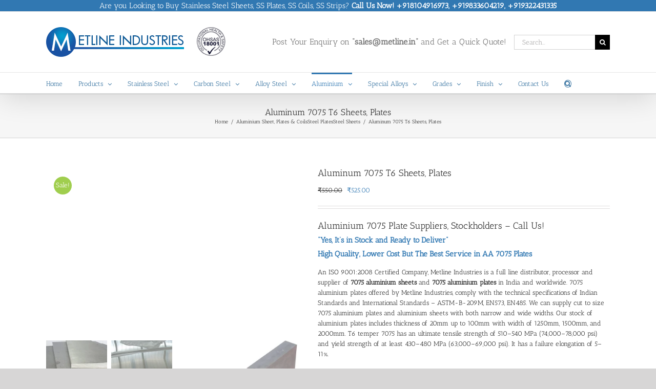

--- FILE ---
content_type: text/html; charset=UTF-8
request_url: https://steelplates.in/suppliers/aluminium/aluminum-7075-sheets-plates/
body_size: 59610
content:
<!DOCTYPE html><html class="avada-html-layout-wide avada-html-header-position-top" dir="ltr" lang="en-US" prefix="og: https://ogp.me/ns#" prefix="og: http://ogp.me/ns# fb: http://ogp.me/ns/fb#"><head><meta http-equiv="X-UA-Compatible" content="IE=edge" /><meta http-equiv="Content-Type" content="text/html; charset=utf-8"/><meta name="viewport" content="width=device-width, initial-scale=1" /><title>Aluminium 7075 T6 Plates Suppliers, UNS A97075, AlZn5.5MgCu</title><style>img:is([sizes="auto" i], [sizes^="auto," i]) { contain-intrinsic-size: 3000px 1500px }</style><meta name="description" content="Buy 7075 Aluminium Sheets/Plates, Aircraft Quality 7075 T6 Aluminium Plate Suppliers. Alloy 7075, UNS A97075, ASTM B209 DIN AlZn5.5MgCu. Buy Now from Stock!" /><meta name="robots" content="max-image-preview:large" /><meta name="google-site-verification" content="VeAaDvOBAlvm5PGFg4UTwAGOHgUFgG4b65j4r6XiMus" /><meta name="keywords" content="aluminium 7075 plates suppliers,aluminium 7075 plates manufacturers,aluminium 7075 plates exporters,aluminium 7075 suppliers,aluminium 7075 exporter,aluminium 7075 plates india,aluminium 7075 plates supplier in india" /><link rel="canonical" href="https://steelplates.in/suppliers/aluminium/aluminum-7075-sheets-plates/" /><meta name="generator" content="All in One SEO (AIOSEO) 4.9.3" /><meta property="og:locale" content="en_US" /><meta property="og:site_name" content="Steel Plates Suppliers | Stainless Steel Sheets/Plates Suppliers, Manufacturers" /><meta property="og:type" content="article" /><meta property="og:title" content="Aluminium 7075 T6 Plates Suppliers, UNS A97075, AlZn5.5MgCu" /><meta property="og:description" content="Buy 7075 Aluminium Sheets/Plates, Aircraft Quality 7075 T6 Aluminium Plate Suppliers. Alloy 7075, UNS A97075, ASTM B209 DIN AlZn5.5MgCu. Buy Now from Stock!" /><meta property="og:url" content="https://steelplates.in/suppliers/aluminium/aluminum-7075-sheets-plates/" /><meta property="article:published_time" content="2016-12-29T13:52:27+00:00" /><meta property="article:modified_time" content="2025-05-26T06:52:45+00:00" /><meta name="twitter:card" content="summary" /><meta name="twitter:title" content="Aluminium 7075 T6 Plates Suppliers, UNS A97075, AlZn5.5MgCu" /><meta name="twitter:description" content="Buy 7075 Aluminium Sheets/Plates, Aircraft Quality 7075 T6 Aluminium Plate Suppliers. Alloy 7075, UNS A97075, ASTM B209 DIN AlZn5.5MgCu. Buy Now from Stock!" /> <script type="application/ld+json" class="aioseo-schema">{"@context":"https:\/\/schema.org","@graph":[{"@type":"BreadcrumbList","@id":"https:\/\/steelplates.in\/suppliers\/aluminium\/aluminum-7075-sheets-plates\/#breadcrumblist","itemListElement":[{"@type":"ListItem","@id":"https:\/\/steelplates.in#listItem","position":1,"name":"Home","item":"https:\/\/steelplates.in","nextItem":{"@type":"ListItem","@id":"https:\/\/steelplates.in\/product-category\/aluminium\/#listItem","name":"Aluminium Sheet, Plates &amp; Coils"}},{"@type":"ListItem","@id":"https:\/\/steelplates.in\/product-category\/aluminium\/#listItem","position":2,"name":"Aluminium Sheet, Plates &amp; Coils","item":"https:\/\/steelplates.in\/product-category\/aluminium\/","nextItem":{"@type":"ListItem","@id":"https:\/\/steelplates.in\/suppliers\/aluminium\/aluminum-7075-sheets-plates\/#listItem","name":"Aluminum 7075 T6 Sheets, Plates"},"previousItem":{"@type":"ListItem","@id":"https:\/\/steelplates.in#listItem","name":"Home"}},{"@type":"ListItem","@id":"https:\/\/steelplates.in\/suppliers\/aluminium\/aluminum-7075-sheets-plates\/#listItem","position":3,"name":"Aluminum 7075 T6 Sheets, Plates","previousItem":{"@type":"ListItem","@id":"https:\/\/steelplates.in\/product-category\/aluminium\/#listItem","name":"Aluminium Sheet, Plates &amp; Coils"}}]},{"@type":"ItemPage","@id":"https:\/\/steelplates.in\/suppliers\/aluminium\/aluminum-7075-sheets-plates\/#itempage","url":"https:\/\/steelplates.in\/suppliers\/aluminium\/aluminum-7075-sheets-plates\/","name":"Aluminium 7075 T6 Plates Suppliers, UNS A97075, AlZn5.5MgCu","description":"Buy 7075 Aluminium Sheets\/Plates, Aircraft Quality 7075 T6 Aluminium Plate Suppliers. Alloy 7075, UNS A97075, ASTM B209 DIN AlZn5.5MgCu. Buy Now from Stock!","inLanguage":"en-US","isPartOf":{"@id":"https:\/\/steelplates.in\/#website"},"breadcrumb":{"@id":"https:\/\/steelplates.in\/suppliers\/aluminium\/aluminum-7075-sheets-plates\/#breadcrumblist"},"image":{"@type":"ImageObject","url":"https:\/\/steelplates.in\/wp-content\/uploads\/2015\/12\/Aluminium-Sheets-Plate-Manufacturers-Suppliers-Exporters-Bangalore-Mumbai-Dealers.jpg","@id":"https:\/\/steelplates.in\/suppliers\/aluminium\/aluminum-7075-sheets-plates\/#mainImage","width":500,"height":333,"caption":"Aluminium Sheet, Plates, Blocks, Coils Manufacturers, Suppliers"},"primaryImageOfPage":{"@id":"https:\/\/steelplates.in\/suppliers\/aluminium\/aluminum-7075-sheets-plates\/#mainImage"},"datePublished":"2016-12-29T13:52:27+00:00","dateModified":"2025-05-26T06:52:45+00:00"},{"@type":"Organization","@id":"https:\/\/steelplates.in\/#organization","name":"Steel Plates Suppliers","description":"Stainless Steel Sheets\/Plates Suppliers, Manufacturers","url":"https:\/\/steelplates.in\/"},{"@type":"WebSite","@id":"https:\/\/steelplates.in\/#website","url":"https:\/\/steelplates.in\/","name":"Steel Plates Suppliers","description":"Stainless Steel Sheets\/Plates Suppliers, Manufacturers","inLanguage":"en-US","publisher":{"@id":"https:\/\/steelplates.in\/#organization"}}]}</script>  <script src="[data-uri]" defer></script> <link rel='dns-prefetch' href='//stats.wp.com' /><link rel="alternate" type="application/rss+xml" title="Steel Plates Suppliers &raquo; Feed" href="https://steelplates.in/feed/" /><link rel="alternate" type="application/rss+xml" title="Steel Plates Suppliers &raquo; Comments Feed" href="https://steelplates.in/comments/feed/" /><link rel="alternate" type="application/rss+xml" title="Steel Plates Suppliers &raquo; Aluminum 7075 T6 Sheets, Plates Comments Feed" href="https://steelplates.in/suppliers/aluminium/aluminum-7075-sheets-plates/feed/" /><link data-optimized="2" rel="stylesheet" href="https://steelplates.in/wp-content/litespeed/css/fb3a5696c2a3f4818e1d88a48a7ccb93.css?ver=98505" /><style id='jetpack-sharing-buttons-style-inline-css' type='text/css'>.jetpack-sharing-buttons__services-list{display:flex;flex-direction:row;flex-wrap:wrap;gap:0;list-style-type:none;margin:5px;padding:0}.jetpack-sharing-buttons__services-list.has-small-icon-size{font-size:12px}.jetpack-sharing-buttons__services-list.has-normal-icon-size{font-size:16px}.jetpack-sharing-buttons__services-list.has-large-icon-size{font-size:24px}.jetpack-sharing-buttons__services-list.has-huge-icon-size{font-size:36px}@media print{.jetpack-sharing-buttons__services-list{display:none!important}}.editor-styles-wrapper .wp-block-jetpack-sharing-buttons{gap:0;padding-inline-start:0}ul.jetpack-sharing-buttons__services-list.has-background{padding:1.25em 2.375em}</style><style id='woocommerce-inline-inline-css' type='text/css'>.woocommerce form .form-row .required { visibility: visible; }</style><style id='ywctm-frontend-inline-css' type='text/css'>form.cart button.single_add_to_cart_button, .ppc-button-wrapper, .wc-ppcp-paylater-msg__container, form.cart .quantity, .widget.woocommerce.widget_shopping_cart{display: none !important}</style> <script type="text/javascript" src="https://steelplates.in/wp-includes/js/jquery/jquery.min.js" id="jquery-core-js"></script> <script type="text/javascript" id="wc-single-product-js-extra" src="[data-uri]" defer></script> <script type="text/javascript" id="woocommerce-js-extra" src="[data-uri]" defer></script> <script type="text/javascript" src="https://stats.wp.com/s-202604.js" id="woocommerce-analytics-js" defer="defer" data-wp-strategy="defer"></script> <link rel="https://api.w.org/" href="https://steelplates.in/wp-json/" /><link rel="alternate" title="JSON" type="application/json" href="https://steelplates.in/wp-json/wp/v2/product/12485" /><link rel="EditURI" type="application/rsd+xml" title="RSD" href="https://steelplates.in/xmlrpc.php?rsd" /><meta name="generator" content="WordPress 6.8.3" /><meta name="generator" content="WooCommerce 10.4.3" /><link rel='shortlink' href='https://steelplates.in/?p=12485' /><link rel="alternate" title="oEmbed (JSON)" type="application/json+oembed" href="https://steelplates.in/wp-json/oembed/1.0/embed?url=https%3A%2F%2Fsteelplates.in%2Fsuppliers%2Faluminium%2Faluminum-7075-sheets-plates%2F" /><link rel="alternate" title="oEmbed (XML)" type="text/xml+oembed" href="https://steelplates.in/wp-json/oembed/1.0/embed?url=https%3A%2F%2Fsteelplates.in%2Fsuppliers%2Faluminium%2Faluminum-7075-sheets-plates%2F&#038;format=xml" />
 <script type="application/ld+json">{
    "@context": "https://schema.org",
    "@type": "Organization",
    "name": "Metline Industries (Steel Plates Division)",
    "url": "http://steelplates.in/",
    "logo": "http://steelplates.in/wp-content/uploads/Metline-Industries-Logo.png",
    "contactPoint": [
        {
            "@type": "ContactPoint",
            "telephone": "+919833604219",
            "contactType": "customer service",
            "email": "sales@metline.in",
            "areaServed": [
                "AF",
                " AL",
                " DZ",
                " AS",
                " AD",
                " AO",
                " AI",
                " AQ",
                " AG",
                " AR",
                " AM",
                " AW",
                " AU",
                " AT",
                " AZ",
                " BS",
                " BH",
                " BD",
                " BB",
                " BY",
                " BE",
                " BZ",
                " BJ",
                " BM",
                " BT",
                " BO",
                " BA",
                " BW",
                " BV",
                " BR",
                " IO",
                " BN",
                " BG",
                " BF",
                " BI",
                " KH",
                " CM",
                " CA",
                " CV",
                " KY",
                " CF",
                " TD",
                " CL",
                " CN",
                " CX",
                " CC",
                " CO",
                " KM",
                " CD",
                " CG",
                " CK",
                " CR",
                " CI",
                " HR",
                " CU",
                " CY",
                " CZ",
                " CS",
                " DK",
                " DJ",
                " DM",
                " DO",
                " TP",
                " EC",
                " EG",
                " SV",
                " GQ",
                " ER",
                " EE",
                " ET",
                " FK",
                " FO",
                " FJ",
                " FI",
                " FR",
                " GF",
                " PF",
                " TF",
                " GA",
                " GM",
                " GE",
                " DE",
                " GH",
                " GI",
                " GB",
                " GR",
                " GL",
                " GD",
                " GP",
                " GU",
                " GT",
                " GN",
                " GW",
                " GY",
                " HT",
                " HM",
                " VA",
                " HN",
                " HK",
                " HU",
                " IS",
                " IN",
                " ID",
                " IR",
                " IQ",
                " IE",
                " IL",
                " IT",
                " JM",
                " JP",
                " JO",
                " KZ",
                " KE",
                " KI",
                " KP",
                " KR",
                " KW",
                " KG",
                " LA",
                " LV",
                " LB",
                " LS",
                " LR",
                " LY",
                " LI",
                " LT",
                " LU",
                " MO",
                " MK",
                " MG",
                " MW",
                " MY",
                " MV",
                " ML",
                " MT",
                " MH",
                " MQ",
                " MR",
                " MU",
                " YT",
                " MX",
                " FM",
                " MD",
                " MC",
                " MN",
                " MS",
                " MA",
                " MZ",
                " MM",
                " NA",
                " NR",
                " NP",
                " NL",
                " AN",
                " NC",
                " NZ",
                " NI",
                " NE",
                " NG",
                " NU",
                " NF",
                " MP",
                " NO",
                " OM",
                " PK",
                " PW",
                " PS",
                " PA",
                " PG",
                " PY",
                " PE",
                " PH",
                " PN",
                " PL",
                " PT",
                " PR",
                " QA",
                " RE",
                " RO",
                " SU",
                " RU",
                " RW",
                " SH",
                " KN",
                " LC",
                " PM",
                " VC",
                " WS",
                " SM",
                " ST",
                " SA",
                " RS",
                " SN",
                " SC",
                " SL",
                " SG",
                " SK",
                " SI",
                " SB",
                " SO",
                " ZA",
                " GS",
                " ES",
                " LK",
                " SD",
                " SR",
                " SJ",
                " SZ",
                " SE",
                " CH",
                " SY",
                " TW",
                " TJ",
                " TZ",
                " TH",
                " TG",
                " TK",
                " TO",
                " TT",
                " TE",
                " TN",
                " TR",
                " TM",
                " TC",
                " TV",
                " UG",
                " UA",
                " AE",
                " GB",
                " US",
                " UM",
                " UY",
                " UZ",
                " VU",
                " VA",
                " VE",
                " VN",
                " VI",
                " VQ",
                " WF",
                " EH",
                " YE",
                " YU",
                " ZR",
                " ZM",
                " ZW"
            ],
            "availableLanguage": [
                "English",
                "Hindi",
                "Arabic"
            ]
        }
    ],
    "sameAs": [
        "https://www.facebook.com/MetlineIndustries/",
        "https://plus.google.com/+MetlineIndustries",
        "https://www.linkedin.com/company/metline",
        "https://www.pinterest.com/emetline/"
    ]
}</script> <script type="application/ld+json">{
    "@context": "https://schema.org",
    "@type": "WebSite",
    "name": "Metline Industries (Steel Plates Division)",
    "alternateName": "Steel Plates Factory",
    "url": "http://steelplates.in/"
}</script> <script type="application/ld+json">{
    "@context": "https://schema.org",
    "@type": "Organization",
    "name": "Metline Industries (Steel Plates Division)",
    "url": "http://steelplates.in/",
    "logo": "http://steelplates.in/wp-content/uploads/Metline-Industries-Logo.png",
    "contactPoint": [
        {
            "@type": "ContactPoint",
            "telephone": "+919833604219",
            "contactType": "customer service",
            "email": "sales@metline.in",
            "areaServed": [
                "AF",
                " AL",
                " DZ",
                " AS",
                " AD",
                " AO",
                " AI",
                " AQ",
                " AG",
                " AR",
                " AM",
                " AW",
                " AU",
                " AT",
                " AZ",
                " BS",
                " BH",
                " BD",
                " BB",
                " BY",
                " BE",
                " BZ",
                " BJ",
                " BM",
                " BT",
                " BO",
                " BA",
                " BW",
                " BV",
                " BR",
                " IO",
                " BN",
                " BG",
                " BF",
                " BI",
                " KH",
                " CM",
                " CA",
                " CV",
                " KY",
                " CF",
                " TD",
                " CL",
                " CN",
                " CX",
                " CC",
                " CO",
                " KM",
                " CD",
                " CG",
                " CK",
                " CR",
                " CI",
                " HR",
                " CU",
                " CY",
                " CZ",
                " CS",
                " DK",
                " DJ",
                " DM",
                " DO",
                " TP",
                " EC",
                " EG",
                " SV",
                " GQ",
                " ER",
                " EE",
                " ET",
                " FK",
                " FO",
                " FJ",
                " FI",
                " FR",
                " GF",
                " PF",
                " TF",
                " GA",
                " GM",
                " GE",
                " DE",
                " GH",
                " GI",
                " GB",
                " GR",
                " GL",
                " GD",
                " GP",
                " GU",
                " GT",
                " GN",
                " GW",
                " GY",
                " HT",
                " HM",
                " VA",
                " HN",
                " HK",
                " HU",
                " IS",
                " IN",
                " ID",
                " IR",
                " IQ",
                " IE",
                " IL",
                " IT",
                " JM",
                " JP",
                " JO",
                " KZ",
                " KE",
                " KI",
                " KP",
                " KR",
                " KW",
                " KG",
                " LA",
                " LV",
                " LB",
                " LS",
                " LR",
                " LY",
                " LI",
                " LT",
                " LU",
                " MO",
                " MK",
                " MG",
                " MW",
                " MY",
                " MV",
                " ML",
                " MT",
                " MH",
                " MQ",
                " MR",
                " MU",
                " YT",
                " MX",
                " FM",
                " MD",
                " MC",
                " MN",
                " MS",
                " MA",
                " MZ",
                " MM",
                " NA",
                " NR",
                " NP",
                " NL",
                " AN",
                " NC",
                " NZ",
                " NI",
                " NE",
                " NG",
                " NU",
                " NF",
                " MP",
                " NO",
                " OM",
                " PK",
                " PW",
                " PS",
                " PA",
                " PG",
                " PY",
                " PE",
                " PH",
                " PN",
                " PL",
                " PT",
                " PR",
                " QA",
                " RE",
                " RO",
                " SU",
                " RU",
                " RW",
                " SH",
                " KN",
                " LC",
                " PM",
                " VC",
                " WS",
                " SM",
                " ST",
                " SA",
                " RS",
                " SN",
                " SC",
                " SL",
                " SG",
                " SK",
                " SI",
                " SB",
                " SO",
                " ZA",
                " GS",
                " ES",
                " LK",
                " SD",
                " SR",
                " SJ",
                " SZ",
                " SE",
                " CH",
                " SY",
                " TW",
                " TJ",
                " TZ",
                " TH",
                " TG",
                " TK",
                " TO",
                " TT",
                " TE",
                " TN",
                " TR",
                " TM",
                " TC",
                " TV",
                " UG",
                " UA",
                " AE",
                " GB",
                " US",
                " UM",
                " UY",
                " UZ",
                " VU",
                " VA",
                " VE",
                " VN",
                " VI",
                " VQ",
                " WF",
                " EH",
                " YE",
                " YU",
                " ZR",
                " ZM",
                " ZW"
            ],
            "availableLanguage": [
                "English",
                "Hindi",
                "Arabic"
            ]
        }
    ],
    "sameAs": [
        "https://www.facebook.com/MetlineIndustries/",
        "https://plus.google.com/+MetlineIndustries",
        "https://www.linkedin.com/company/metline",
        "https://www.pinterest.com/emetline/"
    ]
}</script> <style>img#wpstats{display:none}</style><style type="text/css" id="css-fb-visibility">@media screen and (max-width: 640px){.fusion-no-small-visibility{display:none !important;}body .sm-text-align-center{text-align:center !important;}body .sm-text-align-left{text-align:left !important;}body .sm-text-align-right{text-align:right !important;}body .sm-flex-align-center{justify-content:center !important;}body .sm-flex-align-flex-start{justify-content:flex-start !important;}body .sm-flex-align-flex-end{justify-content:flex-end !important;}body .sm-mx-auto{margin-left:auto !important;margin-right:auto !important;}body .sm-ml-auto{margin-left:auto !important;}body .sm-mr-auto{margin-right:auto !important;}body .fusion-absolute-position-small{position:absolute;top:auto;width:100%;}.awb-sticky.awb-sticky-small{ position: sticky; top: var(--awb-sticky-offset,0); }}@media screen and (min-width: 641px) and (max-width: 1024px){.fusion-no-medium-visibility{display:none !important;}body .md-text-align-center{text-align:center !important;}body .md-text-align-left{text-align:left !important;}body .md-text-align-right{text-align:right !important;}body .md-flex-align-center{justify-content:center !important;}body .md-flex-align-flex-start{justify-content:flex-start !important;}body .md-flex-align-flex-end{justify-content:flex-end !important;}body .md-mx-auto{margin-left:auto !important;margin-right:auto !important;}body .md-ml-auto{margin-left:auto !important;}body .md-mr-auto{margin-right:auto !important;}body .fusion-absolute-position-medium{position:absolute;top:auto;width:100%;}.awb-sticky.awb-sticky-medium{ position: sticky; top: var(--awb-sticky-offset,0); }}@media screen and (min-width: 1025px){.fusion-no-large-visibility{display:none !important;}body .lg-text-align-center{text-align:center !important;}body .lg-text-align-left{text-align:left !important;}body .lg-text-align-right{text-align:right !important;}body .lg-flex-align-center{justify-content:center !important;}body .lg-flex-align-flex-start{justify-content:flex-start !important;}body .lg-flex-align-flex-end{justify-content:flex-end !important;}body .lg-mx-auto{margin-left:auto !important;margin-right:auto !important;}body .lg-ml-auto{margin-left:auto !important;}body .lg-mr-auto{margin-right:auto !important;}body .fusion-absolute-position-large{position:absolute;top:auto;width:100%;}.awb-sticky.awb-sticky-large{ position: sticky; top: var(--awb-sticky-offset,0); }}</style><noscript><style>.woocommerce-product-gallery{ opacity: 1 !important; }</style></noscript> <script type="text/javascript" src="[data-uri]" defer></script> <div align="center">
<noscript><div style="position:fixed; top:0px; left:0px; z-index:3000; height:100%; width:100%; background-color:#FFFFFF">
<br/><br/><div style="font-family: Tahoma; font-size: 14px; background-color:#FFFFCC; border: 1pt solid Black; padding: 10pt;">
Sorry, you have Javascript Disabled! To see this page as it is meant to appear, please enable your Javascript!</div></div>
</noscript></div></head><body class="wp-singular product-template-default single single-product postid-12485 wp-theme-Avada theme-Avada woocommerce woocommerce-page woocommerce-no-js fusion-image-hovers fusion-pagination-sizing fusion-button_type-flat fusion-button_span-no fusion-button_gradient-linear avada-image-rollover-circle-yes avada-image-rollover-yes avada-image-rollover-direction-left fusion-body ltr fusion-sticky-header no-tablet-sticky-header no-mobile-sticky-header no-mobile-slidingbar avada-has-rev-slider-styles fusion-disable-outline fusion-sub-menu-fade mobile-logo-pos-left layout-wide-mode avada-has-boxed-modal-shadow-none layout-scroll-offset-full avada-has-zero-margin-offset-top fusion-top-header menu-text-align-left fusion-woo-product-design-classic fusion-woo-shop-page-columns-4 fusion-woo-related-columns-4 fusion-woo-archive-page-columns-3 avada-has-woo-gallery-disabled woo-sale-badge-circle woo-outofstock-badge-top_bar mobile-menu-design-classic fusion-show-pagination-text fusion-header-layout-v4 avada-responsive avada-footer-fx-bg-parallax avada-menu-highlight-style-bar fusion-search-form-classic fusion-main-menu-search-dropdown fusion-avatar-square avada-sticky-shrinkage avada-dropdown-styles avada-blog-layout-large avada-blog-archive-layout-grid avada-header-shadow-yes avada-menu-icon-position-left avada-has-megamenu-shadow avada-has-mainmenu-dropdown-divider fusion-has-main-nav-icon-circle avada-has-mobile-menu-search avada-has-main-nav-search-icon avada-has-breadcrumb-mobile-hidden avada-has-titlebar-bar_and_content avada-has-pagination-padding avada-flyout-menu-direction-fade avada-ec-views-v1" data-awb-post-id="12485">
<a class="skip-link screen-reader-text" href="#content">Skip to content</a><div id="boxed-wrapper"><div id="wrapper" class="fusion-wrapper"><div id="home" style="position:relative;top:-1px;"></div><header class="fusion-header-wrapper fusion-header-shadow"><div class="fusion-header-v4 fusion-logo-alignment fusion-logo-left fusion-sticky-menu-1 fusion-sticky-logo- fusion-mobile-logo- fusion-sticky-menu-only fusion-header-menu-align-left fusion-mobile-menu-design-classic"><div class="fusion-secondary-header"><div class="fusion-row"><div class="fusion-alignleft"><div class="fusion-contact-info"><span class="fusion-contact-info-phone-number"><h2 style=" margin-bottom: 0;font-weight: normal;font-size: 15px;text-align: center;color:#FFFFFF;  font-family:'Antic Slab', Arial, Helvetica, sans-serif">Are you Looking to Buy Stainless Steel Sheets, SS Plates, SS Coils, SS Strips? <b>Call Us Now! +918104916973, +919833604219, +919322431335</b></h2></span></div></div></div></div><div class="fusion-header-sticky-height"></div><div class="fusion-sticky-header-wrapper"><div class="fusion-header"><div class="fusion-row"><div class="fusion-logo" data-margin-top="0px" data-margin-bottom="0px" data-margin-left="0px" data-margin-right="0px">
<a class="fusion-logo-link"  href="https://steelplates.in/" >
<img src="https://steelplates.in/wp-content/uploads/Metline-Steel-Plates-Manufacturers-Suppliers-Factory.gif" srcset="https://steelplates.in/wp-content/uploads/Metline-Steel-Plates-Manufacturers-Suppliers-Factory.gif 1x" width="364" height="58" alt="Steel Plates Suppliers Logo" data-retina_logo_url="" class="fusion-standard-logo" />
</a><div class="fusion-header-content-3-wrapper"><h3 class="fusion-header-tagline">
Post Your Enquiry on <b>“sales@metline.in”</b> and Get a Quick Quote!</h3><div class="fusion-secondary-menu-search"><form role="search" class="searchform fusion-search-form  fusion-search-form-classic" method="get" action="https://steelplates.in/"><div class="fusion-search-form-content"><div class="fusion-search-field search-field">
<label><span class="screen-reader-text">Search for:</span>
<input type="search" value="" name="s" class="s" placeholder="Search..." required aria-required="true" aria-label="Search..."/>
</label></div><div class="fusion-search-button search-button">
<input type="submit" class="fusion-search-submit searchsubmit" aria-label="Search" value="&#xf002;" /></div></div></form></div></div></div></div></div><div class="fusion-secondary-main-menu"><div class="fusion-row"><nav class="fusion-main-menu" aria-label="Main Menu"><ul id="menu-main-navigation-1" class="fusion-menu"><li  id="menu-item-12043"  class="menu-item menu-item-type-post_type menu-item-object-page menu-item-home menu-item-12043"  data-item-id="12043"><a  title="Steel Plates Suppliers, Manufacturers, Exporters" href="https://steelplates.in/" class="fusion-bar-highlight"><span class="menu-text">Home</span></a></li><li  id="menu-item-11630"  class="menu-item menu-item-type-custom menu-item-object-custom menu-item-has-children menu-item-11630 fusion-dropdown-menu"  data-item-id="11630"><a  title="Steel Plates Suppliers, Manufacturers, Exporters" href="#" class="fusion-bar-highlight"><span class="menu-text">Products</span> <span class="fusion-caret"><i class="fusion-dropdown-indicator" aria-hidden="true"></i></span></a><ul class="sub-menu"><li  id="menu-item-18007"  class="menu-item menu-item-type-post_type menu-item-object-page menu-item-has-children menu-item-18007 fusion-dropdown-submenu" ><a  title="SS Coil Manufacturers, Jindal Dealers of SS Coils" href="https://steelplates.in/stainless-steel-coil-manufacturers/" class="fusion-bar-highlight"><span>Stainless Steel Coils</span> <span class="fusion-caret"><i class="fusion-dropdown-indicator" aria-hidden="true"></i></span></a><ul class="sub-menu"><li  id="menu-item-17986"  class="menu-item menu-item-type-post_type menu-item-object-page menu-item-17986" ><a  title="304 Stainless Steel Coils" href="https://steelplates.in/stainless-steel-coil-manufacturers/304-stainless-steel-coils/" class="fusion-bar-highlight"><span>304 Stainless Steel Coils</span></a></li><li  id="menu-item-17987"  class="menu-item menu-item-type-post_type menu-item-object-page menu-item-17987" ><a  title="304L Stainless Steel Coils" href="https://steelplates.in/stainless-steel-coil-manufacturers/304l-stainless-steel-coils/" class="fusion-bar-highlight"><span>304L Stainless Steel Coils</span></a></li><li  id="menu-item-17992"  class="menu-item menu-item-type-post_type menu-item-object-page menu-item-17992" ><a  title="316 Stainless Steel Coils" href="https://steelplates.in/stainless-steel-coil-manufacturers/316-stainless-steel-coils/" class="fusion-bar-highlight"><span>316 Stainless Steel Coils</span></a></li><li  id="menu-item-17993"  class="menu-item menu-item-type-post_type menu-item-object-page menu-item-17993" ><a  title="316L Stainless Steel Coils" href="https://steelplates.in/stainless-steel-coil-manufacturers/316l-stainless-steel-coils/" class="fusion-bar-highlight"><span>316L Stainless Steel Coils</span></a></li><li  id="menu-item-17991"  class="menu-item menu-item-type-post_type menu-item-object-page menu-item-17991" ><a  title="310S Stainless Steel Coils" href="https://steelplates.in/stainless-steel-coil-manufacturers/310s-stainless-steel-coils/" class="fusion-bar-highlight"><span>310S Stainless Steel Coils</span></a></li><li  id="menu-item-17990"  class="menu-item menu-item-type-post_type menu-item-object-page menu-item-17990" ><a  title="310 Stainless Steel Coils" href="https://steelplates.in/stainless-steel-coil-manufacturers/310-stainless-steel-coils/" class="fusion-bar-highlight"><span>310 Stainless Steel Coils</span></a></li><li  id="menu-item-17989"  class="menu-item menu-item-type-post_type menu-item-object-page menu-item-17989" ><a  title="309S Stainless Steel Coils" href="https://steelplates.in/stainless-steel-coil-manufacturers/309s-stainless-steel-coils/" class="fusion-bar-highlight"><span>309S Stainless Steel Coils</span></a></li><li  id="menu-item-18000"  class="menu-item menu-item-type-post_type menu-item-object-page menu-item-18000" ><a  title="409 Stainless Steel Coil" href="https://steelplates.in/stainless-steel-coil-manufacturers/409-stainless-steel-coil/" class="fusion-bar-highlight"><span>409 Stainless Steel Coil</span></a></li><li  id="menu-item-18001"  class="menu-item menu-item-type-post_type menu-item-object-page menu-item-18001" ><a  title="409L Stainless Steel Coils" href="https://steelplates.in/stainless-steel-coil-manufacturers/409l-stainless-steel-coils/" class="fusion-bar-highlight"><span>409L Stainless Steel Coils</span></a></li><li  id="menu-item-18002"  class="menu-item menu-item-type-post_type menu-item-object-page menu-item-18002" ><a  title="409M Stainless Steel Coils" href="https://steelplates.in/stainless-steel-coil-manufacturers/409m-stainless-steel-coils/" class="fusion-bar-highlight"><span>409M Stainless Steel Coils</span></a></li><li  id="menu-item-18004"  class="menu-item menu-item-type-post_type menu-item-object-page menu-item-18004" ><a  title="410S Stainless Steel Coils" href="https://steelplates.in/stainless-steel-coil-manufacturers/410s-stainless-steel-coils/" class="fusion-bar-highlight"><span>410S Stainless Steel Coils</span></a></li><li  id="menu-item-18003"  class="menu-item menu-item-type-post_type menu-item-object-page menu-item-18003" ><a  title="410 Stainless Steel Coils" href="https://steelplates.in/stainless-steel-coil-manufacturers/410-stainless-steel-coils/" class="fusion-bar-highlight"><span>410 Stainless Steel Coils</span></a></li><li  id="menu-item-18005"  class="menu-item menu-item-type-post_type menu-item-object-page menu-item-18005" ><a  title="430 Stainless Steel Coils" href="https://steelplates.in/stainless-steel-coil-manufacturers/430-stainless-steel-coils/" class="fusion-bar-highlight"><span>430 Stainless Steel Coils</span></a></li><li  id="menu-item-17984"  class="menu-item menu-item-type-post_type menu-item-object-page menu-item-17984" ><a  title="2205 Duplex SS Coils" href="https://steelplates.in/stainless-steel-coil-manufacturers/2205-duplex-stainless-steel-coils/" class="fusion-bar-highlight"><span>2205 Duplex SS Coils</span></a></li><li  id="menu-item-17985"  class="menu-item menu-item-type-post_type menu-item-object-page menu-item-17985" ><a  title="2507 Super Duplex SS Coils" href="https://steelplates.in/stainless-steel-coil-manufacturers/2507-super-duplex-stainless-steel-coils/" class="fusion-bar-highlight"><span>2507 Super Duplex SS Coils</span></a></li><li  id="menu-item-17988"  class="menu-item menu-item-type-post_type menu-item-object-page menu-item-17988" ><a  title="309 Stainless Steel Coils" href="https://steelplates.in/stainless-steel-coil-manufacturers/309-stainless-steel-coils/" class="fusion-bar-highlight"><span>309 Stainless Steel Coils</span></a></li><li  id="menu-item-17996"  class="menu-item menu-item-type-post_type menu-item-object-page menu-item-17996" ><a  title="321 Stainless Steel Coils" href="https://steelplates.in/stainless-steel-coil-manufacturers/321-stainless-steel-coils/" class="fusion-bar-highlight"><span>321 Stainless Steel Coils</span></a></li><li  id="menu-item-17997"  class="menu-item menu-item-type-post_type menu-item-object-page menu-item-17997" ><a  title="321H Stainless Steel Coils" href="https://steelplates.in/stainless-steel-coil-manufacturers/321h-stainless-steel-coils/" class="fusion-bar-highlight"><span>321H Stainless Steel Coils</span></a></li><li  id="menu-item-17998"  class="menu-item menu-item-type-post_type menu-item-object-page menu-item-17998" ><a  title="347 Stainless Steel Coils" href="https://steelplates.in/stainless-steel-coil-manufacturers/347-stainless-steel-coils/" class="fusion-bar-highlight"><span>347 Stainless Steel Coils</span></a></li><li  id="menu-item-17999"  class="menu-item menu-item-type-post_type menu-item-object-page menu-item-17999" ><a  title="347H Stainless Steel Coils" href="https://steelplates.in/stainless-steel-coil-manufacturers/347h-stainless-steel-coils/" class="fusion-bar-highlight"><span>347H Stainless Steel Coils</span></a></li><li  id="menu-item-17994"  class="menu-item menu-item-type-post_type menu-item-object-page menu-item-17994" ><a  title="317 Stainless Steel Coils" href="https://steelplates.in/stainless-steel-coil-manufacturers/317-stainless-steel-coils/" class="fusion-bar-highlight"><span>317 Stainless Steel Coils</span></a></li><li  id="menu-item-17995"  class="menu-item menu-item-type-post_type menu-item-object-page menu-item-17995" ><a  title="317L Stainless Steel Coils" href="https://steelplates.in/stainless-steel-coil-manufacturers/317l-stainless-steel-coils/" class="fusion-bar-highlight"><span>317L Stainless Steel Coils</span></a></li><li  id="menu-item-18006"  class="menu-item menu-item-type-post_type menu-item-object-page menu-item-18006" ><a  title="904L Stainless Steel Coils" href="https://steelplates.in/stainless-steel-coil-manufacturers/904l-stainless-steel-coils/" class="fusion-bar-highlight"><span>904L Stainless Steel Coils</span></a></li></ul></li><li  id="menu-item-17627"  class="menu-item menu-item-type-post_type menu-item-object-page menu-item-has-children menu-item-17627 fusion-dropdown-submenu" ><a  href="https://steelplates.in/stainless-steel-sheet-manufacturers/" class="fusion-bar-highlight"><span>Stainless Steel Sheets</span> <span class="fusion-caret"><i class="fusion-dropdown-indicator" aria-hidden="true"></i></span></a><ul class="sub-menu"><li  id="menu-item-17636"  class="menu-item menu-item-type-post_type menu-item-object-page menu-item-17636" ><a  href="https://steelplates.in/stainless-steel-sheet-manufacturers/stainless-steel-304-sheets/" class="fusion-bar-highlight"><span>Stainless Steel 304 Sheets</span></a></li><li  id="menu-item-17637"  class="menu-item menu-item-type-post_type menu-item-object-page menu-item-17637" ><a  href="https://steelplates.in/stainless-steel-sheet-manufacturers/stainless-steel-304l-sheets-manufacturers-dealers-suppliers/" class="fusion-bar-highlight"><span>Stainless Steel 304L Sheets</span></a></li><li  id="menu-item-17642"  class="menu-item menu-item-type-post_type menu-item-object-page menu-item-17642" ><a  href="https://steelplates.in/stainless-steel-sheet-manufacturers/stainless-steel-316-sheets-manufacturers-dealers-suppliers/" class="fusion-bar-highlight"><span>Stainless Steel 316 Sheets</span></a></li><li  id="menu-item-17643"  class="menu-item menu-item-type-post_type menu-item-object-page menu-item-17643" ><a  href="https://steelplates.in/stainless-steel-sheet-manufacturers/stainless-steel-316l-sheets-manufacturers-dealers-suppliers/" class="fusion-bar-highlight"><span>Stainless Steel 316L Sheets</span></a></li><li  id="menu-item-17638"  class="menu-item menu-item-type-post_type menu-item-object-page menu-item-17638" ><a  href="https://steelplates.in/stainless-steel-sheet-manufacturers/stainless-steel-309-sheets-manufacturers-dealers-suppliers/" class="fusion-bar-highlight"><span>Stainless Steel 309 Sheets</span></a></li><li  id="menu-item-17639"  class="menu-item menu-item-type-post_type menu-item-object-page menu-item-17639" ><a  href="https://steelplates.in/stainless-steel-sheet-manufacturers/stainless-steel-309s-sheets-manufacturers-dealers-suppliers/" class="fusion-bar-highlight"><span>Stainless Steel 309S Sheets</span></a></li><li  id="menu-item-17640"  class="menu-item menu-item-type-post_type menu-item-object-page menu-item-17640" ><a  href="https://steelplates.in/stainless-steel-sheet-manufacturers/stainless-steel-310-sheets-manufacturers-dealers-suppliers/" class="fusion-bar-highlight"><span>Stainless Steel 310 Sheets</span></a></li><li  id="menu-item-17641"  class="menu-item menu-item-type-post_type menu-item-object-page menu-item-17641" ><a  href="https://steelplates.in/stainless-steel-sheet-manufacturers/stainless-steel-310s-sheets-manufacturers-dealers-suppliers/" class="fusion-bar-highlight"><span>Stainless Steel 310S Sheets</span></a></li><li  id="menu-item-17635"  class="menu-item menu-item-type-post_type menu-item-object-page menu-item-17635" ><a  href="https://steelplates.in/stainless-steel-sheet-manufacturers/stainless-steel-2507-super-duplex-sheets-manufacturers-dealers-suppliers/" class="fusion-bar-highlight"><span>Stainless Steel 2507 Super Duplex Sheets</span></a></li><li  id="menu-item-17644"  class="menu-item menu-item-type-post_type menu-item-object-page menu-item-17644" ><a  href="https://steelplates.in/stainless-steel-sheet-manufacturers/stainless-steel-317-sheets-manufacturers-dealers-suppliers/" class="fusion-bar-highlight"><span>Stainless Steel 317 Sheets</span></a></li><li  id="menu-item-17645"  class="menu-item menu-item-type-post_type menu-item-object-page menu-item-17645" ><a  href="https://steelplates.in/stainless-steel-sheet-manufacturers/stainless-steel-317l-sheets-manufacturers-dealers-suppliers/" class="fusion-bar-highlight"><span>Stainless Steel 317L Sheets</span></a></li><li  id="menu-item-17646"  class="menu-item menu-item-type-post_type menu-item-object-page menu-item-17646" ><a  href="https://steelplates.in/stainless-steel-sheet-manufacturers/stainless-steel-321-sheets-manufacturers-dealers-suppliers/" class="fusion-bar-highlight"><span>Stainless Steel 321 Sheets</span></a></li><li  id="menu-item-17647"  class="menu-item menu-item-type-post_type menu-item-object-page menu-item-17647" ><a  href="https://steelplates.in/stainless-steel-sheet-manufacturers/stainless-steel-321h-sheets-manufacturers-dealers-suppliers/" class="fusion-bar-highlight"><span>Stainless Steel 321H Sheets</span></a></li><li  id="menu-item-17648"  class="menu-item menu-item-type-post_type menu-item-object-page menu-item-17648" ><a  href="https://steelplates.in/stainless-steel-sheet-manufacturers/stainless-steel-347-sheets-manufacturers-dealers-suppliers/" class="fusion-bar-highlight"><span>Stainless Steel 347 Sheets</span></a></li><li  id="menu-item-17649"  class="menu-item menu-item-type-post_type menu-item-object-page menu-item-17649" ><a  href="https://steelplates.in/stainless-steel-sheet-manufacturers/stainless-steel-347h-sheets-manufacturers-dealers-suppliers/" class="fusion-bar-highlight"><span>Stainless Steel 347H Sheets</span></a></li><li  id="menu-item-17634"  class="menu-item menu-item-type-post_type menu-item-object-page menu-item-17634" ><a  href="https://steelplates.in/stainless-steel-sheet-manufacturers/stainless-steel-2205-duplex-sheets-manufacturers-dealers-suppliers/" class="fusion-bar-highlight"><span>Stainless Steel 2205 Duplex Sheets</span></a></li><li  id="menu-item-17650"  class="menu-item menu-item-type-post_type menu-item-object-page menu-item-17650" ><a  href="https://steelplates.in/stainless-steel-sheet-manufacturers/stainless-steel-409-sheets-manufacturers-dealers-suppliers/" class="fusion-bar-highlight"><span>Stainless Steel 409 Sheets</span></a></li><li  id="menu-item-17651"  class="menu-item menu-item-type-post_type menu-item-object-page menu-item-17651" ><a  href="https://steelplates.in/stainless-steel-sheet-manufacturers/stainless-steel-409l-sheets-manufacturers-dealers-suppliers/" class="fusion-bar-highlight"><span>Stainless Steel 409L Sheets</span></a></li><li  id="menu-item-17652"  class="menu-item menu-item-type-post_type menu-item-object-page menu-item-17652" ><a  href="https://steelplates.in/stainless-steel-sheet-manufacturers/stainless-steel-409m-sheets-manufacturers-dealers-suppliers/" class="fusion-bar-highlight"><span>Stainless Steel 409M Sheets</span></a></li><li  id="menu-item-17628"  class="menu-item menu-item-type-post_type menu-item-object-page menu-item-17628" ><a  href="https://steelplates.in/stainless-steel-sheet-manufacturers/stainless-steel-410-sheets-manufacturers-dealers-suppliers/" class="fusion-bar-highlight"><span>Stainless Steel 410 Sheets</span></a></li><li  id="menu-item-17629"  class="menu-item menu-item-type-post_type menu-item-object-page menu-item-17629" ><a  href="https://steelplates.in/stainless-steel-sheet-manufacturers/stainless-steel-410s-sheets-manufacturers-dealers-suppliers/" class="fusion-bar-highlight"><span>Stainless Steel 410S Sheets</span></a></li><li  id="menu-item-17630"  class="menu-item menu-item-type-post_type menu-item-object-page menu-item-17630" ><a  href="https://steelplates.in/stainless-steel-sheet-manufacturers/stainless-steel-430-sheets-manufacturers-dealers-suppliers/" class="fusion-bar-highlight"><span>Stainless Steel 430 Sheets</span></a></li><li  id="menu-item-17632"  class="menu-item menu-item-type-post_type menu-item-object-page menu-item-17632" ><a  href="https://steelplates.in/stainless-steel-sheet-manufacturers/stainless-steel-904l-sheets-manufacturers-dealers-suppliers/" class="fusion-bar-highlight"><span>Stainless Steel 904L Sheets</span></a></li></ul></li><li  id="menu-item-17593"  class="menu-item menu-item-type-post_type menu-item-object-page menu-item-has-children menu-item-17593 fusion-dropdown-submenu" ><a  href="https://steelplates.in/stainless-steel-plate-manufacturers/" class="fusion-bar-highlight"><span>Stainless Steel Plates</span> <span class="fusion-caret"><i class="fusion-dropdown-indicator" aria-hidden="true"></i></span></a><ul class="sub-menu"><li  id="menu-item-17607"  class="menu-item menu-item-type-post_type menu-item-object-page menu-item-17607" ><a  href="https://steelplates.in/stainless-steel-plate-manufacturers/stainless-steel-304l-plate-manufacturers-dealers-suppliers/" class="fusion-bar-highlight"><span>Stainless Steel 304L Plate</span></a></li><li  id="menu-item-17606"  class="menu-item menu-item-type-post_type menu-item-object-page menu-item-17606" ><a  href="https://steelplates.in/stainless-steel-plate-manufacturers/stainless-steel-304-plates-manufacturers-dealers-suppliers/" class="fusion-bar-highlight"><span>Stainless Steel 304 Plates</span></a></li><li  id="menu-item-17612"  class="menu-item menu-item-type-post_type menu-item-object-page menu-item-17612" ><a  href="https://steelplates.in/stainless-steel-plate-manufacturers/stainless-steel-316-plates-manufacturers-dealers-suppliers/" class="fusion-bar-highlight"><span>Stainless Steel 316 Plates</span></a></li><li  id="menu-item-17613"  class="menu-item menu-item-type-post_type menu-item-object-page menu-item-17613" ><a  href="https://steelplates.in/stainless-steel-plate-manufacturers/stainless-steel-316l-plates-manufacturers-dealers-suppliers/" class="fusion-bar-highlight"><span>Stainless Steel 316L Plates</span></a></li><li  id="menu-item-17610"  class="menu-item menu-item-type-post_type menu-item-object-page menu-item-17610" ><a  href="https://steelplates.in/stainless-steel-plate-manufacturers/stainless-steel-310-plates-manufacturers-dealers-suppliers/" class="fusion-bar-highlight"><span>Stainless Steel 310 Plates</span></a></li><li  id="menu-item-17611"  class="menu-item menu-item-type-post_type menu-item-object-page menu-item-17611" ><a  href="https://steelplates.in/stainless-steel-plate-manufacturers/stainless-steel-310s-plates-manufacturers-dealers-suppliers/" class="fusion-bar-highlight"><span>Stainless Steel 310S Plates</span></a></li><li  id="menu-item-17616"  class="menu-item menu-item-type-post_type menu-item-object-page menu-item-17616" ><a  href="https://steelplates.in/stainless-steel-plate-manufacturers/stainless-steel-321-plates-manufacturers-dealers-suppliers/" class="fusion-bar-highlight"><span>Stainless Steel 321 Plates</span></a></li><li  id="menu-item-17617"  class="menu-item menu-item-type-post_type menu-item-object-page menu-item-17617" ><a  href="https://steelplates.in/stainless-steel-plate-manufacturers/stainless-steel-321h-plates-manufacturers-dealers-suppliers/" class="fusion-bar-highlight"><span>Stainless Steel 321H Plates</span></a></li><li  id="menu-item-17601"  class="menu-item menu-item-type-post_type menu-item-object-page menu-item-17601" ><a  href="https://steelplates.in/stainless-steel-plate-manufacturers/stainless-steel-2205-duplex-plates-manufacturers-dealers-suppliers/" class="fusion-bar-highlight"><span>2205 Duplex Plates</span></a></li><li  id="menu-item-17603"  class="menu-item menu-item-type-post_type menu-item-object-page menu-item-17603" ><a  href="https://steelplates.in/stainless-steel-plate-manufacturers/stainless-steel-2507-super-duplex-plates-manufacturers-dealers-suppliers/" class="fusion-bar-highlight"><span>SS 2507 Super Duplex Plates</span></a></li><li  id="menu-item-17623"  class="menu-item menu-item-type-post_type menu-item-object-page menu-item-17623" ><a  href="https://steelplates.in/stainless-steel-plate-manufacturers/stainless-steel-409-plates-manufacturers-dealers-suppliers/" class="fusion-bar-highlight"><span>Stainless Steel 409 Plates</span></a></li><li  id="menu-item-17624"  class="menu-item menu-item-type-post_type menu-item-object-page menu-item-17624" ><a  href="https://steelplates.in/stainless-steel-plate-manufacturers/stainless-steel-409l-plates-manufacturers-dealers-suppliers/" class="fusion-bar-highlight"><span>Stainless Steel 409L Plates</span></a></li><li  id="menu-item-17625"  class="menu-item menu-item-type-post_type menu-item-object-page menu-item-17625" ><a  href="https://steelplates.in/stainless-steel-plate-manufacturers/stainless-steel-409m-plates-manufacturers-dealers-suppliers/" class="fusion-bar-highlight"><span>Stainless Steel 409M Plates</span></a></li><li  id="menu-item-17600"  class="menu-item menu-item-type-post_type menu-item-object-page menu-item-17600" ><a  href="https://steelplates.in/stainless-steel-plate-manufacturers/stainless-steel-904l-plates-manufacturers-dealers-suppliers/" class="fusion-bar-highlight"><span>Stainless Steel 904L Plates</span></a></li><li  id="menu-item-17620"  class="menu-item menu-item-type-post_type menu-item-object-page menu-item-17620" ><a  href="https://steelplates.in/stainless-steel-plate-manufacturers/stainless-steel-347h-plates-manufacturers-dealers-suppliers/" class="fusion-bar-highlight"><span>Stainless Steel 347H Plates</span></a></li><li  id="menu-item-17619"  class="menu-item menu-item-type-post_type menu-item-object-page menu-item-17619" ><a  href="https://steelplates.in/stainless-steel-plate-manufacturers/stainless-steel-347-plates-manufacturers-dealers-suppliers/" class="fusion-bar-highlight"><span>Stainless Steel 347 Plates</span></a></li><li  id="menu-item-17615"  class="menu-item menu-item-type-post_type menu-item-object-page menu-item-17615" ><a  href="https://steelplates.in/stainless-steel-plate-manufacturers/stainless-steel-317l-plates-manufacturers-dealers-suppliers/" class="fusion-bar-highlight"><span>Stainless Steel 317L Plates</span></a></li><li  id="menu-item-17614"  class="menu-item menu-item-type-post_type menu-item-object-page menu-item-17614" ><a  href="https://steelplates.in/stainless-steel-plate-manufacturers/stainless-steel-317-plates-manufacturers-dealers-suppliers/" class="fusion-bar-highlight"><span>Stainless Steel 317 Plates</span></a></li><li  id="menu-item-17609"  class="menu-item menu-item-type-post_type menu-item-object-page menu-item-17609" ><a  href="https://steelplates.in/stainless-steel-plate-manufacturers/stainless-steel-309s-plates-manufacturers-dealers-suppliers/" class="fusion-bar-highlight"><span>Stainless Steel 309S Plates</span></a></li><li  id="menu-item-17608"  class="menu-item menu-item-type-post_type menu-item-object-page menu-item-17608" ><a  href="https://steelplates.in/stainless-steel-plate-manufacturers/stainless-steel-309-plates-manufacturers-dealers-suppliers/" class="fusion-bar-highlight"><span>Stainless Steel 309 Plates</span></a></li><li  id="menu-item-17626"  class="menu-item menu-item-type-post_type menu-item-object-page menu-item-17626" ><a  href="https://steelplates.in/stainless-steel-plate-manufacturers/stainless-steel-410-plates-manufacturers-dealers-suppliers/" class="fusion-bar-highlight"><span>Stainless Steel 410 Plates</span></a></li><li  id="menu-item-17594"  class="menu-item menu-item-type-post_type menu-item-object-page menu-item-17594" ><a  href="https://steelplates.in/stainless-steel-plate-manufacturers/stainless-steel-410s-plates-manufacturers-dealers-suppliers/" class="fusion-bar-highlight"><span>Stainless Steel 410S Plates</span></a></li><li  id="menu-item-17598"  class="menu-item menu-item-type-post_type menu-item-object-page menu-item-17598" ><a  href="https://steelplates.in/stainless-steel-plate-manufacturers/stainless-steel-430-plates-manufacturers-dealers-suppliers/" class="fusion-bar-highlight"><span>Stainless Steel 430 Plates</span></a></li><li  id="menu-item-17596"  class="menu-item menu-item-type-post_type menu-item-object-page menu-item-17596" ><a  href="https://steelplates.in/stainless-steel-plate-manufacturers/stainless-steel-420-plates-manufacturers-dealers-suppliers/" class="fusion-bar-highlight"><span>Stainless Steel 420 Plates</span></a></li><li  id="menu-item-17595"  class="menu-item menu-item-type-post_type menu-item-object-page menu-item-17595" ><a  href="https://steelplates.in/stainless-steel-plate-manufacturers/stainless-steel-416-plates-manufacturers-dealers-suppliers/" class="fusion-bar-highlight"><span>Stainless Steel 416 Plates</span></a></li><li  id="menu-item-17597"  class="menu-item menu-item-type-post_type menu-item-object-page menu-item-17597" ><a  href="https://steelplates.in/stainless-steel-plate-manufacturers/stainless-steel-422-plates-manufacturers-dealers-suppliers/" class="fusion-bar-highlight"><span>Stainless Steel 422 Plates</span></a></li><li  id="menu-item-17599"  class="menu-item menu-item-type-post_type menu-item-object-page menu-item-17599" ><a  href="https://steelplates.in/stainless-steel-plate-manufacturers/stainless-steel-440c-plates-manufacturers-dealers-suppliers/" class="fusion-bar-highlight"><span>Stainless Steel 440C Plates</span></a></li><li  id="menu-item-17604"  class="menu-item menu-item-type-post_type menu-item-object-page menu-item-17604" ><a  href="https://steelplates.in/stainless-steel-plate-manufacturers/stainless-steel-302-plates-manufacturers-dealers-suppliers/" class="fusion-bar-highlight"><span>Stainless Steel 302 Plates</span></a></li><li  id="menu-item-17622"  class="menu-item menu-item-type-post_type menu-item-object-page menu-item-17622" ><a  href="https://steelplates.in/stainless-steel-plate-manufacturers/stainless-steel-405-plates-manufacturers-dealers-suppliers/" class="fusion-bar-highlight"><span>Stainless Steel 405 Plates</span></a></li><li  id="menu-item-17621"  class="menu-item menu-item-type-post_type menu-item-object-page menu-item-17621" ><a  href="https://steelplates.in/stainless-steel-plate-manufacturers/stainless-steel-403-plates-manufacturers-dealers-suppliers/" class="fusion-bar-highlight"><span>Stainless Steel 403 Plates</span></a></li><li  id="menu-item-17618"  class="menu-item menu-item-type-post_type menu-item-object-page menu-item-17618" ><a  href="https://steelplates.in/stainless-steel-plate-manufacturers/stainless-steel-330-plates-manufacturers-dealers-suppliers/" class="fusion-bar-highlight"><span>Stainless Steel 330 Plates</span></a></li><li  id="menu-item-17605"  class="menu-item menu-item-type-post_type menu-item-object-page menu-item-17605" ><a  href="https://steelplates.in/stainless-steel-plate-manufacturers/stainless-steel-303-plates-manufacturers-dealers-suppliers/" class="fusion-bar-highlight"><span>Stainless Steel 303 Plates</span></a></li><li  id="menu-item-17602"  class="menu-item menu-item-type-post_type menu-item-object-page menu-item-17602" ><a  href="https://steelplates.in/stainless-steel-plate-manufacturers/stainless-steel-2304-duplex-plates-manufacturers-dealers-suppliers/" class="fusion-bar-highlight"><span>SS 2304 Duplex Plates</span></a></li></ul></li></ul></li><li  id="menu-item-11631"  class="menu-item menu-item-type-custom menu-item-object-custom menu-item-has-children menu-item-11631 fusion-dropdown-menu"  data-item-id="11631"><a  title="Stainless Steel Sheets, Plates, Coils Manufacturers, Exporters, Suppliers" href="http://steelplates.in/product-category/stainless-steel/" class="fusion-bar-highlight"><span class="menu-text">Stainless Steel</span> <span class="fusion-caret"><i class="fusion-dropdown-indicator" aria-hidden="true"></i></span></a><ul class="sub-menu"><li  id="menu-item-12135"  class="menu-item menu-item-type-post_type menu-item-object-product menu-item-12135 fusion-dropdown-submenu" ><a  title="Stainless Steel Plates Suppliers, Manufacturers, Exporters" href="https://steelplates.in/suppliers/stainless-steel/plates/" class="fusion-bar-highlight"><span>Stainless Steel Plates</span></a></li><li  id="menu-item-12134"  class="menu-item menu-item-type-post_type menu-item-object-product menu-item-12134 fusion-dropdown-submenu" ><a  title="Stainless Steel Sheets Suppliers, Manufacturers, Exporters" href="https://steelplates.in/suppliers/stainless-steel/sheets/" class="fusion-bar-highlight"><span>Stainless Steel Sheets</span></a></li><li  id="menu-item-12133"  class="menu-item menu-item-type-post_type menu-item-object-product menu-item-12133 fusion-dropdown-submenu" ><a  title="Stainless Steel Coils Suppliers, Manufacturers, Exporters" href="https://steelplates.in/suppliers/stainless-steel/coils/" class="fusion-bar-highlight"><span>Stainless Steel Coils</span></a></li><li  id="menu-item-12132"  class="menu-item menu-item-type-post_type menu-item-object-product menu-item-12132 fusion-dropdown-submenu" ><a  title="Stainless Steel Strips Suppliers, Manufacturers, Exporters" href="https://steelplates.in/suppliers/stainless-steel/strips/" class="fusion-bar-highlight"><span>Stainless Steel Strips</span></a></li><li  id="menu-item-15521"  class="menu-item menu-item-type-post_type menu-item-object-product menu-item-15521 fusion-dropdown-submenu" ><a  title="Stainless Steel Checkered Sheets/Plates Manufacturers, Suppliers, Exporters" href="https://steelplates.in/suppliers/stainless-steel-sheets/checkered-plates-sheets-tread-plates/" class="fusion-bar-highlight"><span>Stainless Steel Checkered Sheets/Plates</span></a></li></ul></li><li  id="menu-item-11632"  class="menu-item menu-item-type-custom menu-item-object-custom menu-item-has-children menu-item-11632 fusion-dropdown-menu"  data-item-id="11632"><a  title="Carbon Steel Manufacturers, Exporters, Suppliers" href="http://steelplates.in/product-category/carbon-steel/" class="fusion-bar-highlight"><span class="menu-text">Carbon Steel</span> <span class="fusion-caret"><i class="fusion-dropdown-indicator" aria-hidden="true"></i></span></a><ul class="sub-menu"><li  id="menu-item-12163"  class="menu-item menu-item-type-post_type menu-item-object-product menu-item-12163 fusion-dropdown-submenu" ><a  title="Carbon Steel Plates Suppliers, Manufacturers, Exporters" href="https://steelplates.in/suppliers/carbon-steel/carbon-steel-plates/" class="fusion-bar-highlight"><span>Carbon Steel Plates</span></a></li><li  id="menu-item-12559"  class="menu-item menu-item-type-post_type menu-item-object-product menu-item-12559 fusion-dropdown-submenu" ><a  title="Boiler Quality Plates Manufacturers, Suppliers, Dealers, Distributors" href="https://steelplates.in/suppliers/carbon-steel/boiler-quality-steel-plates/" class="fusion-bar-highlight"><span>Boiler Quality Steel Plates</span></a></li><li  id="menu-item-12576"  class="menu-item menu-item-type-post_type menu-item-object-product menu-item-12576 fusion-dropdown-submenu" ><a  title="A516M Grade 60, 65, 70 Plates Suppliers, Manufacturers, Exporters" href="https://steelplates.in/suppliers/carbon-steel/a516-grade-60-65-70-steel-plates-suppliers-manufacturers/" class="fusion-bar-highlight"><span>A516 Grade 60, 65, 70 Plates</span></a></li><li  id="menu-item-15447"  class="menu-item menu-item-type-post_type menu-item-object-product menu-item-15447 fusion-dropdown-submenu" ><a  title="A516 Grade 60 Steel Plates Suppliers, Manufacturers, Exporters" href="https://steelplates.in/suppliers/carbon-steel/a516-grade-60-steel-plates/" class="fusion-bar-highlight"><span>A516 Grade 60 Steel Plates</span></a></li><li  id="menu-item-15448"  class="menu-item menu-item-type-post_type menu-item-object-product menu-item-15448 fusion-dropdown-submenu" ><a  title="A516 Grade 65 Steel Plates Manufacturers, Suppliers, Exporters" href="https://steelplates.in/suppliers/carbon-steel/a516-grade-65-steel-plates/" class="fusion-bar-highlight"><span>A516 Grade 65 Steel Plates</span></a></li><li  id="menu-item-15449"  class="menu-item menu-item-type-post_type menu-item-object-product menu-item-15449 fusion-dropdown-submenu" ><a  title="A516 Grade 70 Steel Plates Manufacturers, Suppliers, Exporters" href="https://steelplates.in/suppliers/carbon-steel/a516-grade-70-steel-plates/" class="fusion-bar-highlight"><span>A516 Grade 70 Steel Plates</span></a></li><li  id="menu-item-15452"  class="menu-item menu-item-type-post_type menu-item-object-product menu-item-15452 fusion-dropdown-submenu" ><a  title="S355J2+N Steel Plates Suppliers, Manufacturers, Exporters" href="https://steelplates.in/suppliers/steel-plates/s355j2n-steel-plates/" class="fusion-bar-highlight"><span>S355J2+N Steel Plates</span></a></li><li  id="menu-item-15451"  class="menu-item menu-item-type-post_type menu-item-object-product menu-item-15451 fusion-dropdown-submenu" ><a  title="C45 Carbon Steel Plates Manufacturers, Suppliers, Exporters" href="https://steelplates.in/suppliers/steel-plates/carbon-steel-steel-plates/c45-carbon-steel-plates/" class="fusion-bar-highlight"><span>C45 Carbon Steel Plates</span></a></li><li  id="menu-item-12558"  class="menu-item menu-item-type-post_type menu-item-object-product menu-item-12558 fusion-dropdown-submenu" ><a  title="Pressure Vessel Steel Plates Suppliers, Dealers, Manufacturers, Distributors" href="https://steelplates.in/suppliers/carbon-steel/pressure-vessel-steel-plates-suppliers-manufacturers/" class="fusion-bar-highlight"><span>Pressure Vessel Steel Plates</span></a></li></ul></li><li  id="menu-item-11633"  class="menu-item menu-item-type-custom menu-item-object-custom menu-item-has-children menu-item-11633 fusion-dropdown-menu"  data-item-id="11633"><a  title="Alloy Steel Suppliers, Manufacturers, Exporters" href="http://steelplates.in/product-category/alloy-steel/" class="fusion-bar-highlight"><span class="menu-text">Alloy Steel</span> <span class="fusion-caret"><i class="fusion-dropdown-indicator" aria-hidden="true"></i></span></a><ul class="sub-menu"><li  id="menu-item-12181"  class="menu-item menu-item-type-post_type menu-item-object-product menu-item-12181 fusion-dropdown-submenu" ><a  title="Alloy Steel Plates Suppliers" href="https://steelplates.in/suppliers/alloy-steel/alloy-steel-plates/" class="fusion-bar-highlight"><span>Alloy Steel Plates</span></a></li><li  id="menu-item-12583"  class="menu-item menu-item-type-post_type menu-item-object-product menu-item-12583 fusion-dropdown-submenu" ><a  title="High Tensile Steel Plates Suppliers, HSLA Steel Plates Suppliers, High Strength Low Alloy Steels" href="https://steelplates.in/suppliers/alloy-steel/high-tensile-steel-plates-hsla-plates/" class="fusion-bar-highlight"><span>High Tensile, HSLA Steel Plates</span></a></li><li  id="menu-item-12589"  class="menu-item menu-item-type-post_type menu-item-object-product menu-item-12589 fusion-dropdown-submenu" ><a  title="ASME SA387, ASTM A387 Chrome Moly Alloy Steel Plates Suppliers, Manufacturers, Stockholder" href="https://steelplates.in/suppliers/alloy-steel/asme-sa387-astm-a387-chrome-moly-alloy-steel-plates/" class="fusion-bar-highlight"><span>A/SA 387 Chrome Moly Steel Plates</span></a></li></ul></li><li  id="menu-item-11634"  class="menu-item menu-item-type-custom menu-item-object-custom current-menu-ancestor current-menu-parent menu-item-has-children menu-item-11634 fusion-dropdown-menu"  data-item-id="11634"><a  title="Aluminium Suppliers, Manufacturers, Exporters" href="http://steelplates.in/product-category/aluminium/" class="fusion-bar-highlight"><span class="menu-text">Aluminium</span> <span class="fusion-caret"><i class="fusion-dropdown-indicator" aria-hidden="true"></i></span></a><ul class="sub-menu"><li  id="menu-item-12180"  class="menu-item menu-item-type-post_type menu-item-object-product menu-item-12180 fusion-dropdown-submenu" ><a  title="Aluminium Sheets Suppliers" href="https://steelplates.in/suppliers/aluminium/aluminium-sheets/" class="fusion-bar-highlight"><span>Aluminium Sheets</span></a></li><li  id="menu-item-12179"  class="menu-item menu-item-type-post_type menu-item-object-product menu-item-12179 fusion-dropdown-submenu" ><a  title="Aluminium Plates Suppliers" href="https://steelplates.in/suppliers/aluminium/aluminium-plates/" class="fusion-bar-highlight"><span>Aluminium Plates</span></a></li><li  id="menu-item-12247"  class="menu-item menu-item-type-post_type menu-item-object-product menu-item-12247 fusion-dropdown-submenu" ><a  title="Aluminium Strips Manufacturers, Exporters, Suppliers" href="https://steelplates.in/suppliers/aluminium/aluminium-strips-suppliers-manufacturers/" class="fusion-bar-highlight"><span>Aluminium Strips</span></a></li><li  id="menu-item-12249"  class="menu-item menu-item-type-post_type menu-item-object-product menu-item-12249 fusion-dropdown-submenu" ><a  title="Aluminium Coils Manufacturers, Exporters, Suppliers" href="https://steelplates.in/suppliers/aluminium/aluminium-coils-suppliers-manufacturers/" class="fusion-bar-highlight"><span>Aluminium Coils</span></a></li><li  id="menu-item-12248"  class="menu-item menu-item-type-post_type menu-item-object-product menu-item-12248 fusion-dropdown-submenu" ><a  title="Aluminium Checker Plates Manufacturers, Exporters, Suppliers" href="https://steelplates.in/suppliers/aluminium/aluminium-checker-tread-plates-suppliers/" class="fusion-bar-highlight"><span>Aluminium Checker Plates</span></a></li><li  id="menu-item-12488"  class="menu-item menu-item-type-post_type menu-item-object-product current-menu-item menu-item-12488 fusion-dropdown-submenu" ><a  title="Aluminum 7075 T6 Sheets, Plates Manufacturers, 7075 T6 Plates Suppliers in India" href="https://steelplates.in/suppliers/aluminium/aluminum-7075-sheets-plates/" class="fusion-bar-highlight"><span>Aluminum 7075 T6 Plates</span></a></li><li  id="menu-item-12529"  class="menu-item menu-item-type-post_type menu-item-object-product menu-item-12529 fusion-dropdown-submenu" ><a  title="Aluminum 5754 Sheets, Plates Manufacturers, Suppliers- AlMg3, 3.3535, A95754" href="https://steelplates.in/suppliers/aluminium/aluminum-5754-sheets-plates-almg3-a95754/" class="fusion-bar-highlight"><span>Aluminum 5754 Sheets, Plates</span></a></li><li  id="menu-item-12530"  class="menu-item menu-item-type-post_type menu-item-object-product menu-item-12530 fusion-dropdown-submenu" ><a  title="Aluminum 5052 Sheets, Plates Manufacturers, Suppliers &#8211; AlMg2.5, 3.3523, A95052" href="https://steelplates.in/suppliers/aluminium/5052-h32-sheets-plates-coils/" class="fusion-bar-highlight"><span>Aluminum 5052 Sheets, Plates</span></a></li><li  id="menu-item-12245"  class="menu-item menu-item-type-post_type menu-item-object-product menu-item-12245 fusion-dropdown-submenu" ><a  title="6061, HE 20 Aluminium Plates Suppliers, Manufacturers, Exporters" href="https://steelplates.in/suppliers/aluminium/6061-he20-aluminium-plates-suppliers/" class="fusion-bar-highlight"><span>6061, HE 20 Aluminium Plates</span></a></li><li  id="menu-item-12246"  class="menu-item menu-item-type-post_type menu-item-object-product menu-item-12246 fusion-dropdown-submenu" ><a  title="6082, HE 30 Aluminium Plates Manufacturers, Exporters, Suppliers" href="https://steelplates.in/suppliers/aluminium/6082-he30-aluminium-plate-suppliers/" class="fusion-bar-highlight"><span>6082, HE 30 Aluminium Plates</span></a></li><li  id="menu-item-12244"  class="menu-item menu-item-type-post_type menu-item-object-product menu-item-12244 fusion-dropdown-submenu" ><a  title="1100 Aluminium Sheets, Plates Manufacturers, Exporters, Suppliers" href="https://steelplates.in/suppliers/aluminium/1100-aluminium-sheets-plates-suppliers/" class="fusion-bar-highlight"><span>1100 Aluminium Sheets, Plates</span></a></li><li  id="menu-item-15520"  class="menu-item menu-item-type-post_type menu-item-object-product menu-item-15520 fusion-dropdown-submenu" ><a  title="Aluminium Solid Blocks for CNC, Milling Suppliers, Manufacturers, Exporters" href="https://steelplates.in/suppliers/aluminium-products/aluminium-blocks-for-cnc/" class="fusion-bar-highlight"><span>Aluminium Solid Blocks for CNC, Milling</span></a></li></ul></li><li  id="menu-item-11635"  class="menu-item menu-item-type-custom menu-item-object-custom menu-item-has-children menu-item-11635 fusion-dropdown-menu"  data-item-id="11635"><a  href="#" class="fusion-bar-highlight"><span class="menu-text">Special Alloys</span> <span class="fusion-caret"><i class="fusion-dropdown-indicator" aria-hidden="true"></i></span></a><ul class="sub-menu"><li  id="menu-item-15512"  class="menu-item menu-item-type-taxonomy menu-item-object-product_cat menu-item-has-children menu-item-15512 fusion-dropdown-submenu" ><a  title="Nickel Alloy 200/201 Suppliers, Manufacturers, Exporters" href="https://steelplates.in/product-category/nickel-alloys/nickel-alloy-200-201/" class="fusion-bar-highlight"><span>Nickel Alloy 200/201</span> <span class="fusion-caret"><i class="fusion-dropdown-indicator" aria-hidden="true"></i></span></a><ul class="sub-menu"><li  id="menu-item-15509"  class="menu-item menu-item-type-post_type menu-item-object-product menu-item-15509" ><a  title="Nickel 200/201 Plates Suppliers, Manufacturers, Exporters" href="https://steelplates.in/suppliers/nickel-alloys/nickel-alloy-200-201/nickel-alloy-200-201-plates-astm-b162/" class="fusion-bar-highlight"><span>Nickel 200/201 Plates ASTM B162</span></a></li><li  id="menu-item-15510"  class="menu-item menu-item-type-post_type menu-item-object-product menu-item-15510" ><a  title="Nickel 200/201 Sheets Manufacturers, Suppliers, Exporters" href="https://steelplates.in/suppliers/nickel-alloys/nickel-alloy-200-201/nickel-alloy-200-201-sheets-astm-b162/" class="fusion-bar-highlight"><span>Nickel Alloy 200/201 Sheets ASTM B162</span></a></li><li  id="menu-item-15508"  class="menu-item menu-item-type-post_type menu-item-object-product menu-item-15508" ><a  title="Nickel 200/201 Coils Suppliers, Manufacturers, Exporters" href="https://steelplates.in/suppliers/nickel-alloys/nickel-alloy-200-201/nickel-200-201-coils-astm-b162/" class="fusion-bar-highlight"><span>Nickel 200/201 Coils ASTM B162</span></a></li><li  id="menu-item-15507"  class="menu-item menu-item-type-post_type menu-item-object-product menu-item-15507" ><a  title="Nickel 200/201 Strips Manufacturers, Suppliers, Exporters" href="https://steelplates.in/suppliers/nickel-alloys/nickel-alloy-200-201/nickel-alloy-200-201-strips-astm-b162/" class="fusion-bar-highlight"><span>Nickel 200/201 Strips ASTM B162</span></a></li><li  id="menu-item-15511"  class="menu-item menu-item-type-post_type menu-item-object-product menu-item-15511" ><a  title="Nickel Alloy 200/201 Flats &#038; Cut To Size Plates Suppliers" href="https://steelplates.in/suppliers/nickel-alloys/nickel-alloy-200-201/nickel-alloy-200-201-flats-cut-to-size-plates/" class="fusion-bar-highlight"><span>Nickel Alloy 200/201 Flats &#038; Cut To Size Plates</span></a></li></ul></li><li  id="menu-item-15460"  class="menu-item menu-item-type-taxonomy menu-item-object-product_cat menu-item-has-children menu-item-15460 fusion-dropdown-submenu" ><a  title="Hastelloy®Alloy C276, 2.4819, UNS N10276 Suppliers" href="https://steelplates.in/product-category/nickel-alloys/hastelloy-c276-uns-n10276/" class="fusion-bar-highlight"><span>Hastelloy®Alloy C276, 2.4819, UNS N10276</span> <span class="fusion-caret"><i class="fusion-dropdown-indicator" aria-hidden="true"></i></span></a><ul class="sub-menu"><li  id="menu-item-14842"  class="menu-item menu-item-type-post_type menu-item-object-product menu-item-14842" ><a  title="Hastelloy Alloy C276 Plates Suppliers, Exporters, Manufacturers" href="https://steelplates.in/suppliers/nickel-alloys/hastelloy-c276-uns-n10276/hastelloy-alloy-c276-plates/" class="fusion-bar-highlight"><span>Hastelloy Alloy C276 Plates</span></a></li><li  id="menu-item-15450"  class="menu-item menu-item-type-post_type menu-item-object-product menu-item-15450" ><a  title="Alloy C276 Flats &#038; Cut To Size Plates Manufacturers, Suppliers, Exporters" href="https://steelplates.in/suppliers/nickel-alloys/hastelloy-c276-uns-n10276/hastelloy-alloy-c276-forgings-flats-cut-to-size-plates-circles/" class="fusion-bar-highlight"><span>Alloy C276 Flats &#038; Cut To Size Plates</span></a></li></ul></li><li  id="menu-item-15459"  class="menu-item menu-item-type-taxonomy menu-item-object-product_cat menu-item-has-children menu-item-15459 fusion-dropdown-submenu" ><a  title="Hastelloy C22/Alloy C22 Suppliers, Dealers, Distributors" href="https://steelplates.in/product-category/nickel-alloys/hastelloy-c22-alloy-c22/" class="fusion-bar-highlight"><span>Hastelloy C22/Alloy C22</span> <span class="fusion-caret"><i class="fusion-dropdown-indicator" aria-hidden="true"></i></span></a><ul class="sub-menu"><li  id="menu-item-15479"  class="menu-item menu-item-type-post_type menu-item-object-product menu-item-15479" ><a  title="Hastelloy C22 Plates Manufacturers, Suppliers, Exporters" href="https://steelplates.in/suppliers/nickel-alloys/hastelloy-c22-alloy-c22/hastelloy-c22-plates-astm-b575/" class="fusion-bar-highlight"><span>Hastelloy C22 Plates ASTM B575</span></a></li><li  id="menu-item-15478"  class="menu-item menu-item-type-post_type menu-item-object-product menu-item-15478" ><a  title="Hastelloy C22 Coils Manufacturers, Suppliers, Exporters" href="https://steelplates.in/suppliers/nickel-alloys/hastelloy-c22-alloy-c22/hastelloy-c22-coils-astm-b575/" class="fusion-bar-highlight"><span>Hastelloy C22 Coils ASTM B575</span></a></li><li  id="menu-item-15480"  class="menu-item menu-item-type-post_type menu-item-object-product menu-item-15480" ><a  title="Hastelloy C22 Sheets Manufacturers, Suppliers, Exporters" href="https://steelplates.in/suppliers/nickel-alloys/hastelloy-c22-alloy-c22/hastelloy-c22-sheets-astm-b575/" class="fusion-bar-highlight"><span>Hastelloy C22 Sheets ASTM B575</span></a></li><li  id="menu-item-15477"  class="menu-item menu-item-type-post_type menu-item-object-product menu-item-15477" ><a  title="Hastelloy C22 Strips Manufacturers, Suppliers, Exporters" href="https://steelplates.in/suppliers/nickel-alloys/hastelloy-c22-alloy-c22/hastelloy-c22-strips-astm-b575/" class="fusion-bar-highlight"><span>Hastelloy C22 Strips ASTM B575</span></a></li><li  id="menu-item-15476"  class="menu-item menu-item-type-post_type menu-item-object-product menu-item-15476" ><a  title="Hastelloy C22 Forgings, Blocks, Circles Suppliers, Exporters, Dealers" href="https://steelplates.in/suppliers/nickel-alloys/hastelloy-c22-alloy-c22/hastelloy-c22-forgings-blocks-circles-astm-b564/" class="fusion-bar-highlight"><span>Hastelloy C22 Forgings, Blocks, Circles ASTM B564</span></a></li></ul></li><li  id="menu-item-15461"  class="menu-item menu-item-type-taxonomy menu-item-object-product_cat menu-item-has-children menu-item-15461 fusion-dropdown-submenu" ><a  title="Incoloy 825/Alloy 825 Suppliers, Dealers, Manufacturers" href="https://steelplates.in/product-category/nickel-alloys/incoloy-825-alloy-825/" class="fusion-bar-highlight"><span>Incoloy 825/Alloy 825</span> <span class="fusion-caret"><i class="fusion-dropdown-indicator" aria-hidden="true"></i></span></a><ul class="sub-menu"><li  id="menu-item-15489"  class="menu-item menu-item-type-post_type menu-item-object-product menu-item-15489" ><a  title="Incoloy 825 Plates Suppliers, Manufacturers, Exporters" href="https://steelplates.in/suppliers/nickel-alloys/incoloy-825-alloy-825/incoloy-825-plates-astm-b424/" class="fusion-bar-highlight"><span>Incoloy 825 Plates ASTM B424</span></a></li><li  id="menu-item-15490"  class="menu-item menu-item-type-post_type menu-item-object-product menu-item-15490" ><a  title="Incoloy 825 Sheets Manufacturers, Suppliers, Exporters" href="https://steelplates.in/suppliers/nickel-alloys/incoloy-825-alloy-825/incoloy-825-sheets-astm-b424/" class="fusion-bar-highlight"><span>Incoloy 825 Sheets ASTM B424</span></a></li><li  id="menu-item-15488"  class="menu-item menu-item-type-post_type menu-item-object-product menu-item-15488" ><a  title="Incoloy 825 Coils Manufacturers, Suppliers, Exporters" href="https://steelplates.in/suppliers/nickel-alloys/incoloy-825-alloy-825/incoloy-825-coils-astm-b424/" class="fusion-bar-highlight"><span>Incoloy 825 Coils ASTM B424</span></a></li><li  id="menu-item-15487"  class="menu-item menu-item-type-post_type menu-item-object-product menu-item-15487" ><a  title="Incoloy 825 Strips &#038; Bands Manufacturers, Suppliers, Exporters" href="https://steelplates.in/suppliers/nickel-alloys/incoloy-825-alloy-825/incoloy-825-strips-bands-astm-b424/" class="fusion-bar-highlight"><span>Incoloy 825 Strips &#038; Bands ASTM B424</span></a></li><li  id="menu-item-15486"  class="menu-item menu-item-type-post_type menu-item-object-product menu-item-15486" ><a  title="Incoloy 825 Forgings, Circles, Flats &#038; Rings Manufacturers, Suppliers, Exporters" href="https://steelplates.in/suppliers/nickel-alloys/incoloy-825-alloy-825/incoloy-825-forgings-circles-flats-rings/" class="fusion-bar-highlight"><span>Incoloy 825 Forgings, Circles, Flats &#038; Rings</span></a></li></ul></li><li  id="menu-item-15491"  class="menu-item menu-item-type-taxonomy menu-item-object-product_cat menu-item-has-children menu-item-15491 fusion-dropdown-submenu" ><a  title="Monel 400/Alloy 400 Suppliers, Exporters, Manufacturers" href="https://steelplates.in/product-category/nickel-alloys/monel-400-alloy-400/" class="fusion-bar-highlight"><span>Monel 400/Alloy 400</span> <span class="fusion-caret"><i class="fusion-dropdown-indicator" aria-hidden="true"></i></span></a><ul class="sub-menu"><li  id="menu-item-15484"  class="menu-item menu-item-type-post_type menu-item-object-product menu-item-15484" ><a  title="Monel 400 Plates ASTM B127, DIN 17750 Manufacturers, Suppliers, Exporters" href="https://steelplates.in/suppliers/nickel-alloys/monel-400-alloy-400/monel-400-plates-astm-b127-din-17750/" class="fusion-bar-highlight"><span>Monel 400 Plates ASTM B127, DIN 17750</span></a></li><li  id="menu-item-15485"  class="menu-item menu-item-type-post_type menu-item-object-product menu-item-15485" ><a  title="Monel 400 Sheets ASTM B127, DIN 17750 Manufacturers, Suppliers, Exporters" href="https://steelplates.in/suppliers/nickel-alloys/monel-400-alloy-400/monel-400-sheets-astm-b127-din-17750/" class="fusion-bar-highlight"><span>Monel 400 Sheets ASTM B127, DIN 17750</span></a></li><li  id="menu-item-15483"  class="menu-item menu-item-type-post_type menu-item-object-product menu-item-15483" ><a  title="Monel 400 Coils Suppliers, Exporters, Manufacturers" href="https://steelplates.in/suppliers/nickel-alloys/monel-400-alloy-400/monel-400-coils-astm-b127/" class="fusion-bar-highlight"><span>Monel 400 Coils ASTM B127</span></a></li><li  id="menu-item-15482"  class="menu-item menu-item-type-post_type menu-item-object-product menu-item-15482" ><a  title="Monel 400 Strips &#038; Band Manufacturers, Suppliers, Exporters" href="https://steelplates.in/suppliers/nickel-alloys/monel-400-alloy-400/monel-400-strips-band-astm-b127/" class="fusion-bar-highlight"><span>Monel 400 Strips &#038; Band ASTM B127</span></a></li><li  id="menu-item-15481"  class="menu-item menu-item-type-post_type menu-item-object-product menu-item-15481" ><a  title="Monel 400 Forgings, Circles, Rings &#038; Flats Manufacturers, Suppliers, Exporters" href="https://steelplates.in/suppliers/nickel-alloys/monel-400-alloy-400/monel-400-forgings-circles-rings-flats/" class="fusion-bar-highlight"><span>Monel 400 Forgings, Circles, Rings &#038; Flats</span></a></li></ul></li><li  id="menu-item-15462"  class="menu-item menu-item-type-taxonomy menu-item-object-product_cat menu-item-has-children menu-item-15462 fusion-dropdown-submenu" ><a  title="Incoloy Alloy 800/800HT Suppliers, Manufacturers, Exporters" href="https://steelplates.in/product-category/nickel-alloys/incoloy-alloy-800-800ht/" class="fusion-bar-highlight"><span>Incoloy Alloy 800/800HT</span> <span class="fusion-caret"><i class="fusion-dropdown-indicator" aria-hidden="true"></i></span></a><ul class="sub-menu"><li  id="menu-item-15505"  class="menu-item menu-item-type-post_type menu-item-object-product menu-item-15505" ><a  title="Incoloy Alloy 800H/HT Plates Manufacturers, Suppliers, Exporters" href="https://steelplates.in/suppliers/nickel-alloys/incoloy-alloy-800-800ht/incoloy-alloy-800h-ht-plates-astm-b409-a240/" class="fusion-bar-highlight"><span>Incoloy Alloy 800H/HT Plates ASTM B409, A240</span></a></li><li  id="menu-item-15506"  class="menu-item menu-item-type-post_type menu-item-object-product menu-item-15506" ><a  title="Incoloy Alloy 800H/HT Sheets Manufacturers, Suppliers, Exporters" href="https://steelplates.in/suppliers/nickel-alloys/incoloy-alloy-800-800ht/incoloy-alloy-800h-ht-sheets-astm-b409-a240/" class="fusion-bar-highlight"><span>Incoloy Alloy 800H/HT Sheets ASTM B409, A240</span></a></li><li  id="menu-item-15504"  class="menu-item menu-item-type-post_type menu-item-object-product menu-item-15504" ><a  title="Incoloy Alloy 800H/HT Coils Manufacturers, Suppliers, Exporters" href="https://steelplates.in/suppliers/nickel-alloys/incoloy-alloy-800-800ht/incoloy-alloy-800h-ht-coils-astm-b409-a240/" class="fusion-bar-highlight"><span>Incoloy Alloy 800H/HT Coils ASTM B409, A240</span></a></li><li  id="menu-item-15502"  class="menu-item menu-item-type-post_type menu-item-object-product menu-item-15502" ><a  title="Incoloy Alloy 800H/HT Strips &#038; Bands Manufacturers, Suppliers, Exporters" href="https://steelplates.in/suppliers/nickel-alloys/incoloy-alloy-800-800ht/incoloy-alloy-800h-ht-strips-bands/" class="fusion-bar-highlight"><span>Incoloy Alloy 800H/HT Strips &#038; Bands</span></a></li><li  id="menu-item-15503"  class="menu-item menu-item-type-post_type menu-item-object-product menu-item-15503" ><a  title="Incoloy Alloy 800H/HT Flats, Forged Circles, Rings Manufacturers, Suppliers, Exporters" href="https://steelplates.in/suppliers/nickel-alloys/incoloy-alloy-800-800ht/incoloy-alloy-800h-ht-flats-forged-circles-rings/" class="fusion-bar-highlight"><span>Incoloy Alloy 800H/HT Flats, Forged Circles, Rings</span></a></li></ul></li><li  id="menu-item-15463"  class="menu-item menu-item-type-taxonomy menu-item-object-product_cat menu-item-has-children menu-item-15463 fusion-dropdown-submenu" ><a  title="Inconel 600/Alloy 600 Suppliers, Dealers, Manufacturers" href="https://steelplates.in/product-category/nickel-alloys/inconel-600-alloy-600/" class="fusion-bar-highlight"><span>Inconel 600/Alloy 600</span> <span class="fusion-caret"><i class="fusion-dropdown-indicator" aria-hidden="true"></i></span></a><ul class="sub-menu"><li  id="menu-item-15500"  class="menu-item menu-item-type-post_type menu-item-object-product menu-item-15500" ><a  title="Inconel 600 Plates Manufacturers, Suppliers, Exporters" href="https://steelplates.in/suppliers/nickel-alloys/inconel-600-alloy-600/inconel-600-plates-astm-b168/" class="fusion-bar-highlight"><span>Inconel 600 Plates ASTM B168</span></a></li><li  id="menu-item-15499"  class="menu-item menu-item-type-post_type menu-item-object-product menu-item-15499" ><a  title="Inconel 600 Coils Manufacturers, Suppliers, Exporters" href="https://steelplates.in/suppliers/nickel-alloys/inconel-600-alloy-600/inconel-600-coils-astm-b168/" class="fusion-bar-highlight"><span>Inconel 600 Coils ASTM B168</span></a></li><li  id="menu-item-15501"  class="menu-item menu-item-type-post_type menu-item-object-product menu-item-15501" ><a  title="Inconel 600 Sheets Manufacturers, Suppliers, Exporters" href="https://steelplates.in/suppliers/nickel-alloys/inconel-600-alloy-600/inconel-600-sheets-astm-b168/" class="fusion-bar-highlight"><span>Inconel 600 Sheets ASTM B168</span></a></li><li  id="menu-item-15498"  class="menu-item menu-item-type-post_type menu-item-object-product menu-item-15498" ><a  title="Inconel 600 Strips &#038; Bands Manufacturers, Suppliers, Exporters" href="https://steelplates.in/suppliers/nickel-alloys/inconel-600-alloy-600/inconel-600-strips-bands-astm-b168/" class="fusion-bar-highlight"><span>Inconel 600 Strips &#038; Bands ASTM B168</span></a></li><li  id="menu-item-15497"  class="menu-item menu-item-type-post_type menu-item-object-product menu-item-15497" ><a  title="Inconel 600 Flats, Forged Circles, Rings Manufacturers, Suppliers, Exporters" href="https://steelplates.in/suppliers/nickel-alloys/inconel-600-alloy-600/inconel-600-flats-forged-circles-rings/" class="fusion-bar-highlight"><span>Inconel 600 Flats, Forged Circles, Rings</span></a></li></ul></li><li  id="menu-item-15464"  class="menu-item menu-item-type-taxonomy menu-item-object-product_cat menu-item-has-children menu-item-15464 fusion-dropdown-submenu" ><a  title="Inconel 625/Alloy 625 Suppliers, Dealers, Exporters, Manufacturers" href="https://steelplates.in/product-category/nickel-alloys/inconel-625-alloy-625/" class="fusion-bar-highlight"><span>Inconel 625/Alloy 625</span> <span class="fusion-caret"><i class="fusion-dropdown-indicator" aria-hidden="true"></i></span></a><ul class="sub-menu"><li  id="menu-item-15495"  class="menu-item menu-item-type-post_type menu-item-object-product menu-item-15495" ><a  title="Inconel 625 Plates Manufacturers, Suppliers, Exporters" href="https://steelplates.in/suppliers/nickel-alloys/inconel-625-alloy-625/inconel-625-plates-astm-b443/" class="fusion-bar-highlight"><span>Inconel 625 Plates ASTM B443</span></a></li><li  id="menu-item-15496"  class="menu-item menu-item-type-post_type menu-item-object-product menu-item-15496" ><a  title="Inconel 625 Sheets Manufacturers, Suppliers, Exporters" href="https://steelplates.in/suppliers/nickel-alloys/inconel-625-alloy-625/inconel-625-sheets-astm-b443/" class="fusion-bar-highlight"><span>Inconel 625 Sheets ASTM B443</span></a></li><li  id="menu-item-15494"  class="menu-item menu-item-type-post_type menu-item-object-product menu-item-15494" ><a  title="Inconel 625 Coils Manufacturers, Suppliers, Exporters" href="https://steelplates.in/suppliers/nickel-alloys/inconel-625-alloy-625/inconel-625-coils-astm-b443/" class="fusion-bar-highlight"><span>Inconel 625 Coils ASTM B443</span></a></li><li  id="menu-item-15493"  class="menu-item menu-item-type-post_type menu-item-object-product menu-item-15493" ><a  title="Inconel 625 Strips Manufacturers, Suppliers, Exporters" href="https://steelplates.in/suppliers/nickel-alloys/inconel-625-alloy-625/inconel-625-strips-astm-b443/" class="fusion-bar-highlight"><span>Inconel 625 Strips ASTM B443</span></a></li><li  id="menu-item-15492"  class="menu-item menu-item-type-post_type menu-item-object-product menu-item-15492" ><a  title="Inconel 625 Flats, Forged Circles, Rings Manufacturers, Suppliers, Exporters" href="https://steelplates.in/suppliers/nickel-alloys/inconel-625-alloy-625/inconel-625-flats-forged-circles-rings/" class="fusion-bar-highlight"><span>Inconel 625 Flats, Forged Circles, Rings</span></a></li></ul></li><li  id="menu-item-15262"  class="menu-item menu-item-type-post_type menu-item-object-product menu-item-has-children menu-item-15262 fusion-dropdown-submenu" ><a  title="Titanium Sheets/Plates Manufacturers, Suppliers, Wholesalers, Dealers" href="https://steelplates.in/suppliers/titanium-alloys/sheetsplates/titanium-sheets-plates-manufacturers-distributors/" class="fusion-bar-highlight"><span>Titanium Sheets/Plates</span> <span class="fusion-caret"><i class="fusion-dropdown-indicator" aria-hidden="true"></i></span></a><ul class="sub-menu"><li  id="menu-item-15260"  class="menu-item menu-item-type-post_type menu-item-object-product menu-item-15260" ><a  title="Titanium Grade 5/Ti-6Al-4V Sheets &#038; Plates Manufacturers, Suppliers" href="https://steelplates.in/suppliers/titanium-alloys/sheetsplates/titanium-grade-5ti-6al-4v-sheets-plates/" class="fusion-bar-highlight"><span>Titanium Grade 5/Ti-6Al-4V</span></a></li><li  id="menu-item-15261"  class="menu-item menu-item-type-post_type menu-item-object-product menu-item-15261" ><a  title="CP Titanium Grade 2 Sheets &#038; Plates Manufacturers, Suppliers" href="https://steelplates.in/suppliers/titanium-alloys/sheetsplates/cp-titanium-grade-2-sheets-plates-manufacturers/" class="fusion-bar-highlight"><span>CP Titanium Grade 2</span></a></li></ul></li></ul></li><li  id="menu-item-11636"  class="menu-item menu-item-type-custom menu-item-object-custom menu-item-has-children menu-item-11636 fusion-dropdown-menu"  data-item-id="11636"><a  href="#" class="fusion-bar-highlight"><span class="menu-text">Grades</span> <span class="fusion-caret"><i class="fusion-dropdown-indicator" aria-hidden="true"></i></span></a><ul class="sub-menu"><li  id="menu-item-12319"  class="menu-item menu-item-type-post_type menu-item-object-product menu-item-12319 fusion-dropdown-submenu" ><a  title="Duplex 2205 Sheets, Plates Manufacturers, Suppliers, Exporters, Distributors" href="https://steelplates.in/suppliers/stainless-steel/duplex-2205-s31803-coils-sheets-plates-suppliers/" class="fusion-bar-highlight"><span>Duplex 2205/UNS S31803 Plates</span></a></li><li  id="menu-item-12327"  class="menu-item menu-item-type-post_type menu-item-object-product menu-item-12327 fusion-dropdown-submenu" ><a  title="Super Duplex Plates Suppliers, Super Duplex Plates Manufacturers, Super Duplex Plates Exporters, UNS S32760 Plates Suppliers, UNS S32750 Plates Suppliers, Super Duplex 2507 Plates Stockholder" href="https://steelplates.in/suppliers/stainless-steel/super-duplex-sheets-plates-coils-suppliers-manufacturers/" class="fusion-bar-highlight"><span>Super Duplex 2507 Plates</span></a></li><li  id="menu-item-12266"  class="menu-item menu-item-type-taxonomy menu-item-object-product_cat menu-item-has-children menu-item-12266 fusion-dropdown-submenu" ><a  title="Stainless Steel 304/304L Sheets, Plates, Coils Suppliers, Manufacturers, Exporters" href="https://steelplates.in/product-category/stainless-steel/stainless-steel-304-304l/" class="fusion-bar-highlight"><span>Stainless Steel 304/304L</span> <span class="fusion-caret"><i class="fusion-dropdown-indicator" aria-hidden="true"></i></span></a><ul class="sub-menu"><li  id="menu-item-12257"  class="menu-item menu-item-type-post_type menu-item-object-product menu-item-12257" ><a  title="Stainless Steel 304/304L Sheets Suppliers, Manufacturers, Exporters, Stockholder" href="https://steelplates.in/suppliers/stainless-steel/stainless-steel-304-304l/304-stainless-steel-sheets/" class="fusion-bar-highlight"><span>Stainless Steel 304/304L Sheets</span></a></li><li  id="menu-item-12258"  class="menu-item menu-item-type-post_type menu-item-object-product menu-item-12258" ><a  title="Stainless Steel 304/304L Plates Suppliers, Stockholder, Manufacturers" href="https://steelplates.in/suppliers/stainless-steel/stainless-steel-304-304l/304-stainless-steel-plates/" class="fusion-bar-highlight"><span>Stainless Steel 304/304L Plates</span></a></li><li  id="menu-item-12267"  class="menu-item menu-item-type-post_type menu-item-object-product menu-item-12267" ><a  title="Stainless Steel 304/304L Coils Suppliers, Manufacturers, Exporters" href="https://steelplates.in/suppliers/stainless-steel/stainless-steel-304-304l/stainless-steel-304-304l-coils-suppliers-exporters/" class="fusion-bar-highlight"><span>Stainless Steel 304/304L Coils</span></a></li></ul></li><li  id="menu-item-12294"  class="menu-item menu-item-type-taxonomy menu-item-object-product_cat menu-item-has-children menu-item-12294 fusion-dropdown-submenu" ><a  title="Stainless Steel 316/316L Suppliers, Manufacturers and Exporters" href="https://steelplates.in/product-category/stainless-steel/stainless-steel-316l/" class="fusion-bar-highlight"><span>Stainless Steel 316/316L</span> <span class="fusion-caret"><i class="fusion-dropdown-indicator" aria-hidden="true"></i></span></a><ul class="sub-menu"><li  id="menu-item-12292"  class="menu-item menu-item-type-post_type menu-item-object-product menu-item-12292" ><a  title="Stainless Steel 316/316L Sheets Suppliers, Manufacturers, Exporters in India" href="https://steelplates.in/suppliers/stainless-steel/stainless-steel-316l/stainless-steel-316-316l-sheets-suppliers/" class="fusion-bar-highlight"><span>Stainless Steel 316/316L Sheets</span></a></li><li  id="menu-item-12291"  class="menu-item menu-item-type-post_type menu-item-object-product menu-item-12291" ><a  title="Stainless Steel 316/316L Plates Suppliers, Manufacturers, Exporters in India" href="https://steelplates.in/suppliers/stainless-steel/stainless-steel-316l/stainless-steel-316-316l-plates-suppliers/" class="fusion-bar-highlight"><span>Stainless Steel 316/316L Plates</span></a></li><li  id="menu-item-12293"  class="menu-item menu-item-type-post_type menu-item-object-product menu-item-12293" ><a  title="Stainless Steel 316/316L Coils Suppliers, Manufacturers, Exporters" href="https://steelplates.in/suppliers/stainless-steel/stainless-steel-316l/stainless-steel-316l-coils-suppliers/" class="fusion-bar-highlight"><span>Stainless Steel 316/316L Coils</span></a></li></ul></li><li  id="menu-item-12320"  class="menu-item menu-item-type-post_type menu-item-object-product menu-item-12320 fusion-dropdown-submenu" ><a  title="SS 317L Sheets, 317L Plates, 317L Coils Manufacturers, Exporters, 317L Plate Suppliers" href="https://steelplates.in/suppliers/stainless-steel/stainless-steel-317l/317l-stainless-steel-coils-sheets-plates/" class="fusion-bar-highlight"><span>317L Stainless Steel Plates</span></a></li><li  id="menu-item-15469"  class="menu-item menu-item-type-taxonomy menu-item-object-product_cat menu-item-has-children menu-item-15469 fusion-dropdown-submenu" ><a  title="Stainless Steel 321/321H Suppliers, Dealers, Exporters" href="https://steelplates.in/product-category/stainless-steel/stainless-steel-321-321h/" class="fusion-bar-highlight"><span>Stainless Steel 321/321H</span> <span class="fusion-caret"><i class="fusion-dropdown-indicator" aria-hidden="true"></i></span></a><ul class="sub-menu"><li  id="menu-item-15516"  class="menu-item menu-item-type-post_type menu-item-object-product menu-item-15516" ><a  title="SS 321/321H Sheets &#038; Plates Manufacturers, Suppliers, Exporters" href="https://steelplates.in/suppliers/stainless-steel/stainless-steel-321-321h/ss-321-321h-sheets-plates-coils/" class="fusion-bar-highlight"><span>SS 321/321H Sheets &#038; Plates</span></a></li><li  id="menu-item-15515"  class="menu-item menu-item-type-post_type menu-item-object-product menu-item-15515" ><a  title="SS 321/321H Coils &#038; Strips Manufacturers, Suppliers, Exporters" href="https://steelplates.in/suppliers/stainless-steel/stainless-steel-321-321h/ss-321-321h-coils-strips-manufacturers-suppliers/" class="fusion-bar-highlight"><span>SS 321/321H Coils &#038; Strips</span></a></li></ul></li><li  id="menu-item-12304"  class="menu-item menu-item-type-taxonomy menu-item-object-product_cat menu-item-has-children menu-item-12304 fusion-dropdown-submenu" ><a  title="Stainless Steel 430 Coils, Sheets Suppliers, Manufacturers, Exporters" href="https://steelplates.in/product-category/stainless-steel/stainless-steel-430/" class="fusion-bar-highlight"><span>Stainless Steel 430</span> <span class="fusion-caret"><i class="fusion-dropdown-indicator" aria-hidden="true"></i></span></a><ul class="sub-menu"><li  id="menu-item-12303"  class="menu-item menu-item-type-post_type menu-item-object-product menu-item-12303" ><a  title="Stainless Steel 430 Coils, Sheets Suppliers, Manufacturers, Exporters" href="https://steelplates.in/suppliers/stainless-steel/stainless-steel-430/stainless-steel-430-sheets-coils-suppliers/" class="fusion-bar-highlight"><span>Stainless Steel 430 Coils, Sheets</span></a></li></ul></li><li  id="menu-item-15472"  class="menu-item menu-item-type-taxonomy menu-item-object-product_cat menu-item-has-children menu-item-15472 fusion-dropdown-submenu" ><a  title="Stainless Steel 410/410S Suppliers, Dealers, Manufacturers" href="https://steelplates.in/product-category/stainless-steel/stainless-steel-410s/" class="fusion-bar-highlight"><span>Stainless Steel 410/410S</span> <span class="fusion-caret"><i class="fusion-dropdown-indicator" aria-hidden="true"></i></span></a><ul class="sub-menu"><li  id="menu-item-15454"  class="menu-item menu-item-type-post_type menu-item-object-product menu-item-15454" ><a  title="410 Stainless Steel Sheets/Plates, SS 410 Coils Manufacturers, Suppliers, Exporters" href="https://steelplates.in/suppliers/stainless-steel/stainless-steel-410s/410-coils-sheets-plates/" class="fusion-bar-highlight"><span>410 Stainless Steel Sheets/Plates, SS 410 Coils</span></a></li><li  id="menu-item-15453"  class="menu-item menu-item-type-post_type menu-item-object-product menu-item-15453" ><a  title="Stainless Steel 410S Sheets/Plates, Coils-1.4000, S41008 Manufacturers, Suppliers, Exporters" href="https://steelplates.in/suppliers/stainless-steel/stainless-steel-410s/410s-sheets-plates-coils/" class="fusion-bar-highlight"><span>Stainless Steel 410S Sheets/Plates, Coils-1.4000, S41008</span></a></li></ul></li><li  id="menu-item-15466"  class="menu-item menu-item-type-taxonomy menu-item-object-product_cat menu-item-has-children menu-item-15466 fusion-dropdown-submenu" ><a  title="Stainless Steel 310/310S Manufacturers, Suppliers, Exporters" href="https://steelplates.in/product-category/stainless-steel/stainless-steel-310310s/" class="fusion-bar-highlight"><span>Stainless Steel 310/310S</span> <span class="fusion-caret"><i class="fusion-dropdown-indicator" aria-hidden="true"></i></span></a><ul class="sub-menu"><li  id="menu-item-15457"  class="menu-item menu-item-type-post_type menu-item-object-product menu-item-15457" ><a  title="Stainless Steel 310, 310S Sheets/Plates Suppliers, Dealers, Exporters" href="https://steelplates.in/suppliers/stainless-steel/stainless-steel-310310s/ss-310s-a240-s31008/" class="fusion-bar-highlight"><span>Stainless Steel 310, 310S Sheets/Plates</span></a></li></ul></li><li  id="menu-item-15470"  class="menu-item menu-item-type-taxonomy menu-item-object-product_cat menu-item-has-children menu-item-15470 fusion-dropdown-submenu" ><a  title="Stainless Steel 347/347H Dealers, Suppliers, Exporters" href="https://steelplates.in/product-category/stainless-steel/stainless-steel-347-347h/" class="fusion-bar-highlight"><span>Stainless Steel 347/347H</span> <span class="fusion-caret"><i class="fusion-dropdown-indicator" aria-hidden="true"></i></span></a><ul class="sub-menu"><li  id="menu-item-15514"  class="menu-item menu-item-type-post_type menu-item-object-product menu-item-15514" ><a  title="SS 347/347H Sheets &#038; Plates Manufacturers, Suppliers, Exporters" href="https://steelplates.in/suppliers/stainless-steel/stainless-steel-347-347h/ss-347-347h-sheets-plates-manufacturers-suppliers/" class="fusion-bar-highlight"><span>SS 347/347H Sheets &#038; Plates</span></a></li></ul></li><li  id="menu-item-15475"  class="menu-item menu-item-type-taxonomy menu-item-object-product_cat menu-item-has-children menu-item-15475 fusion-dropdown-submenu" ><a  title="Stainless Steel 441 Suppliers, Dealers, Exporters" href="https://steelplates.in/product-category/stainless-steel/stainless-steel-441/" class="fusion-bar-highlight"><span>Stainless Steel 441</span> <span class="fusion-caret"><i class="fusion-dropdown-indicator" aria-hidden="true"></i></span></a><ul class="sub-menu"><li  id="menu-item-15456"  class="menu-item menu-item-type-post_type menu-item-object-product menu-item-15456" ><a  title="Stainless Steel 441 Coils, Strips -1.4509, S44100 Suppliers, Manufacturers, Dealers, Exporters" href="https://steelplates.in/suppliers/stainless-steel/stainless-steel-441/441-coils-strips/" class="fusion-bar-highlight"><span>Stainless Steel 441 Coils, Strips -1.4509, S44100</span></a></li><li  id="menu-item-15455"  class="menu-item menu-item-type-post_type menu-item-object-product menu-item-15455" ><a  title="Stainless Steel 441 Sheets/Plates – 1.4509, S44100 Manufacturers, Suppliers, Exporters" href="https://steelplates.in/suppliers/stainless-steel/stainless-steel-441/441-sheets-plates/" class="fusion-bar-highlight"><span>Stainless Steel 441 Sheets/Plates – 1.4509, S44100</span></a></li></ul></li><li  id="menu-item-15474"  class="menu-item menu-item-type-taxonomy menu-item-object-product_cat menu-item-has-children menu-item-15474 fusion-dropdown-submenu" ><a  title="Stainless Steel 439 Dealers, Suppliers, Exporters" href="https://steelplates.in/product-category/stainless-steel/stainless-steel-439/" class="fusion-bar-highlight"><span>Stainless Steel 439</span> <span class="fusion-caret"><i class="fusion-dropdown-indicator" aria-hidden="true"></i></span></a><ul class="sub-menu"><li  id="menu-item-15513"  class="menu-item menu-item-type-post_type menu-item-object-product menu-item-15513" ><a  title="Stainless Steel 439 Sheets, Plates, Coils – 1.4510, S43035 Manufacturers, Suppliers, Exporters" href="https://steelplates.in/suppliers/stainless-steel/stainless-steel-439/439-sheets-plates-coilss-s43035/" class="fusion-bar-highlight"><span>Stainless Steel 439 Sheets, Plates, Coils – 1.4510, S43035</span></a></li></ul></li><li  id="menu-item-15471"  class="menu-item menu-item-type-taxonomy menu-item-object-product_cat menu-item-has-children menu-item-15471 fusion-dropdown-submenu" ><a  title="Stainless Steel 409 Suppliers, Dealers, Exporters" href="https://steelplates.in/product-category/stainless-steel/stainless-steel-409/" class="fusion-bar-highlight"><span>Stainless Steel 409</span> <span class="fusion-caret"><i class="fusion-dropdown-indicator" aria-hidden="true"></i></span></a><ul class="sub-menu"><li  id="menu-item-15517"  class="menu-item menu-item-type-post_type menu-item-object-product menu-item-15517" ><a  title="409L Stainless Steel Sheets &#038; Plates Manufacturers, Suppliers, Exporters" href="https://steelplates.in/suppliers/steel-sheets/409l-stainless-steel-sheets-plates/" class="fusion-bar-highlight"><span>409L Stainless Steel Sheets &#038; Plates</span></a></li><li  id="menu-item-15518"  class="menu-item menu-item-type-post_type menu-item-object-product menu-item-15518" ><a  title="Stainless Steel 409 Coils, Strips – 1.4512, X2CrTi12 Manufacturers, Suppliers, Exporters" href="https://steelplates.in/suppliers/stainless-steel/stainless-steel-409/409-coils-strips/" class="fusion-bar-highlight"><span>Stainless Steel 409 Coils, Strips – 1.4512, X2CrTi12</span></a></li><li  id="menu-item-15519"  class="menu-item menu-item-type-post_type menu-item-object-product menu-item-15519" ><a  title="Stainless Steel 409 Sheets, Plates Suppliers, Manufacturers, Exporters" href="https://steelplates.in/suppliers/stainless-steel/stainless-steel-409/409-409m-sheets-plates/" class="fusion-bar-highlight"><span>Stainless Steel 409 Sheets, Plates – 1.4512, X2CrTi12</span></a></li></ul></li></ul></li><li  id="menu-item-11703"  class="menu-item menu-item-type-custom menu-item-object-custom menu-item-has-children menu-item-11703 fusion-dropdown-menu"  data-item-id="11703"><a  title="Polished, No.4 Finish, Mirror Finish Stainless Steel Suppliers in India" href="#" class="fusion-bar-highlight"><span class="menu-text">Finish</span> <span class="fusion-caret"><i class="fusion-dropdown-indicator" aria-hidden="true"></i></span></a><ul class="sub-menu"><li  id="menu-item-12188"  class="menu-item menu-item-type-post_type menu-item-object-product menu-item-12188 fusion-dropdown-submenu" ><a  title="Polished Stainless Steel Sheets Suppliers, Manufacturers, Exporters" href="https://steelplates.in/suppliers/stainless-steel/polished-stainless-steel-sheets/" class="fusion-bar-highlight"><span>Polished Stainless Steel Sheets</span></a></li><li  id="menu-item-12254"  class="menu-item menu-item-type-post_type menu-item-object-product menu-item-12254 fusion-dropdown-submenu" ><a  title="Mirror, No.8, #8, 8K Finish Stainless Steel Sheets Suppliers, Manufacturers, Exporter" href="https://steelplates.in/suppliers/stainless-steel/mirror-8k-finish-stainless-steel-sheets/" class="fusion-bar-highlight"><span>Mirror, 8K Stainless Steel Sheets</span></a></li><li  id="menu-item-12187"  class="menu-item menu-item-type-post_type menu-item-object-product menu-item-12187 fusion-dropdown-submenu" ><a  title="No.4 Finish Stainless Steel Sheets Manufacturers, Exporters, Suppliers" href="https://steelplates.in/suppliers/stainless-steel/no-4-matte-finish-pvc-stainless-steel-sheets/" class="fusion-bar-highlight"><span>No.4 Finish Stainless Steel Sheets</span></a></li><li  id="menu-item-12252"  class="menu-item menu-item-type-post_type menu-item-object-product menu-item-12252 fusion-dropdown-submenu" ><a  title="No.4 Finish Stainless Steel Coils Manufacturers, Exporters, Suppliers" href="https://steelplates.in/suppliers/stainless-steel/no-4-finish-stainless-steel-coils/" class="fusion-bar-highlight"><span>No.4 Finish Stainless Steel Coils</span></a></li><li  id="menu-item-12251"  class="menu-item menu-item-type-post_type menu-item-object-product menu-item-12251 fusion-dropdown-submenu" ><a  title="BA Finish Stainless Steel Coils Manufacturers, Exporters, Suppliers" href="https://steelplates.in/suppliers/stainless-steel/ba-finish-stainless-steel-coils/" class="fusion-bar-highlight"><span>BA Finish Stainless Steel Coils</span></a></li><li  id="menu-item-12253"  class="menu-item menu-item-type-post_type menu-item-object-product menu-item-12253 fusion-dropdown-submenu" ><a  title="2B Finish Stainless Steel Sheets Manufacturers, Exporters, Suppliers" href="https://steelplates.in/suppliers/stainless-steel/2b-finish-stainless-steel-sheets/" class="fusion-bar-highlight"><span>2B Finish Stainless Steel Sheets</span></a></li></ul></li><li  id="menu-item-12669"  class="menu-item menu-item-type-post_type menu-item-object-page menu-item-12669"  data-item-id="12669"><a  href="https://steelplates.in/contact-us/" class="fusion-bar-highlight"><span class="menu-text">Contact Us</span></a></li><li class="fusion-custom-menu-item fusion-main-menu-search"><a class="fusion-main-menu-icon fusion-bar-highlight" href="#" aria-label="Search" data-title="Search" title="Search" role="button" aria-expanded="false"></a><div class="fusion-custom-menu-item-contents"><form role="search" class="searchform fusion-search-form  fusion-search-form-classic" method="get" action="https://steelplates.in/"><div class="fusion-search-form-content"><div class="fusion-search-field search-field">
<label><span class="screen-reader-text">Search for:</span>
<input type="search" value="" name="s" class="s" placeholder="Search..." required aria-required="true" aria-label="Search..."/>
</label></div><div class="fusion-search-button search-button">
<input type="submit" class="fusion-search-submit searchsubmit" aria-label="Search" value="&#xf002;" /></div></div></form></div></li></ul></nav><nav class="fusion-main-menu fusion-sticky-menu" aria-label="Main Menu Sticky"><ul id="menu-main-navigation-2" class="fusion-menu"><li   class="menu-item menu-item-type-post_type menu-item-object-page menu-item-home menu-item-12043"  data-item-id="12043"><a  title="Steel Plates Suppliers, Manufacturers, Exporters" href="https://steelplates.in/" class="fusion-bar-highlight"><span class="menu-text">Home</span></a></li><li   class="menu-item menu-item-type-custom menu-item-object-custom menu-item-has-children menu-item-11630 fusion-dropdown-menu"  data-item-id="11630"><a  title="Steel Plates Suppliers, Manufacturers, Exporters" href="#" class="fusion-bar-highlight"><span class="menu-text">Products</span> <span class="fusion-caret"><i class="fusion-dropdown-indicator" aria-hidden="true"></i></span></a><ul class="sub-menu"><li   class="menu-item menu-item-type-post_type menu-item-object-page menu-item-has-children menu-item-18007 fusion-dropdown-submenu" ><a  title="SS Coil Manufacturers, Jindal Dealers of SS Coils" href="https://steelplates.in/stainless-steel-coil-manufacturers/" class="fusion-bar-highlight"><span>Stainless Steel Coils</span> <span class="fusion-caret"><i class="fusion-dropdown-indicator" aria-hidden="true"></i></span></a><ul class="sub-menu"><li   class="menu-item menu-item-type-post_type menu-item-object-page menu-item-17986" ><a  title="304 Stainless Steel Coils" href="https://steelplates.in/stainless-steel-coil-manufacturers/304-stainless-steel-coils/" class="fusion-bar-highlight"><span>304 Stainless Steel Coils</span></a></li><li   class="menu-item menu-item-type-post_type menu-item-object-page menu-item-17987" ><a  title="304L Stainless Steel Coils" href="https://steelplates.in/stainless-steel-coil-manufacturers/304l-stainless-steel-coils/" class="fusion-bar-highlight"><span>304L Stainless Steel Coils</span></a></li><li   class="menu-item menu-item-type-post_type menu-item-object-page menu-item-17992" ><a  title="316 Stainless Steel Coils" href="https://steelplates.in/stainless-steel-coil-manufacturers/316-stainless-steel-coils/" class="fusion-bar-highlight"><span>316 Stainless Steel Coils</span></a></li><li   class="menu-item menu-item-type-post_type menu-item-object-page menu-item-17993" ><a  title="316L Stainless Steel Coils" href="https://steelplates.in/stainless-steel-coil-manufacturers/316l-stainless-steel-coils/" class="fusion-bar-highlight"><span>316L Stainless Steel Coils</span></a></li><li   class="menu-item menu-item-type-post_type menu-item-object-page menu-item-17991" ><a  title="310S Stainless Steel Coils" href="https://steelplates.in/stainless-steel-coil-manufacturers/310s-stainless-steel-coils/" class="fusion-bar-highlight"><span>310S Stainless Steel Coils</span></a></li><li   class="menu-item menu-item-type-post_type menu-item-object-page menu-item-17990" ><a  title="310 Stainless Steel Coils" href="https://steelplates.in/stainless-steel-coil-manufacturers/310-stainless-steel-coils/" class="fusion-bar-highlight"><span>310 Stainless Steel Coils</span></a></li><li   class="menu-item menu-item-type-post_type menu-item-object-page menu-item-17989" ><a  title="309S Stainless Steel Coils" href="https://steelplates.in/stainless-steel-coil-manufacturers/309s-stainless-steel-coils/" class="fusion-bar-highlight"><span>309S Stainless Steel Coils</span></a></li><li   class="menu-item menu-item-type-post_type menu-item-object-page menu-item-18000" ><a  title="409 Stainless Steel Coil" href="https://steelplates.in/stainless-steel-coil-manufacturers/409-stainless-steel-coil/" class="fusion-bar-highlight"><span>409 Stainless Steel Coil</span></a></li><li   class="menu-item menu-item-type-post_type menu-item-object-page menu-item-18001" ><a  title="409L Stainless Steel Coils" href="https://steelplates.in/stainless-steel-coil-manufacturers/409l-stainless-steel-coils/" class="fusion-bar-highlight"><span>409L Stainless Steel Coils</span></a></li><li   class="menu-item menu-item-type-post_type menu-item-object-page menu-item-18002" ><a  title="409M Stainless Steel Coils" href="https://steelplates.in/stainless-steel-coil-manufacturers/409m-stainless-steel-coils/" class="fusion-bar-highlight"><span>409M Stainless Steel Coils</span></a></li><li   class="menu-item menu-item-type-post_type menu-item-object-page menu-item-18004" ><a  title="410S Stainless Steel Coils" href="https://steelplates.in/stainless-steel-coil-manufacturers/410s-stainless-steel-coils/" class="fusion-bar-highlight"><span>410S Stainless Steel Coils</span></a></li><li   class="menu-item menu-item-type-post_type menu-item-object-page menu-item-18003" ><a  title="410 Stainless Steel Coils" href="https://steelplates.in/stainless-steel-coil-manufacturers/410-stainless-steel-coils/" class="fusion-bar-highlight"><span>410 Stainless Steel Coils</span></a></li><li   class="menu-item menu-item-type-post_type menu-item-object-page menu-item-18005" ><a  title="430 Stainless Steel Coils" href="https://steelplates.in/stainless-steel-coil-manufacturers/430-stainless-steel-coils/" class="fusion-bar-highlight"><span>430 Stainless Steel Coils</span></a></li><li   class="menu-item menu-item-type-post_type menu-item-object-page menu-item-17984" ><a  title="2205 Duplex SS Coils" href="https://steelplates.in/stainless-steel-coil-manufacturers/2205-duplex-stainless-steel-coils/" class="fusion-bar-highlight"><span>2205 Duplex SS Coils</span></a></li><li   class="menu-item menu-item-type-post_type menu-item-object-page menu-item-17985" ><a  title="2507 Super Duplex SS Coils" href="https://steelplates.in/stainless-steel-coil-manufacturers/2507-super-duplex-stainless-steel-coils/" class="fusion-bar-highlight"><span>2507 Super Duplex SS Coils</span></a></li><li   class="menu-item menu-item-type-post_type menu-item-object-page menu-item-17988" ><a  title="309 Stainless Steel Coils" href="https://steelplates.in/stainless-steel-coil-manufacturers/309-stainless-steel-coils/" class="fusion-bar-highlight"><span>309 Stainless Steel Coils</span></a></li><li   class="menu-item menu-item-type-post_type menu-item-object-page menu-item-17996" ><a  title="321 Stainless Steel Coils" href="https://steelplates.in/stainless-steel-coil-manufacturers/321-stainless-steel-coils/" class="fusion-bar-highlight"><span>321 Stainless Steel Coils</span></a></li><li   class="menu-item menu-item-type-post_type menu-item-object-page menu-item-17997" ><a  title="321H Stainless Steel Coils" href="https://steelplates.in/stainless-steel-coil-manufacturers/321h-stainless-steel-coils/" class="fusion-bar-highlight"><span>321H Stainless Steel Coils</span></a></li><li   class="menu-item menu-item-type-post_type menu-item-object-page menu-item-17998" ><a  title="347 Stainless Steel Coils" href="https://steelplates.in/stainless-steel-coil-manufacturers/347-stainless-steel-coils/" class="fusion-bar-highlight"><span>347 Stainless Steel Coils</span></a></li><li   class="menu-item menu-item-type-post_type menu-item-object-page menu-item-17999" ><a  title="347H Stainless Steel Coils" href="https://steelplates.in/stainless-steel-coil-manufacturers/347h-stainless-steel-coils/" class="fusion-bar-highlight"><span>347H Stainless Steel Coils</span></a></li><li   class="menu-item menu-item-type-post_type menu-item-object-page menu-item-17994" ><a  title="317 Stainless Steel Coils" href="https://steelplates.in/stainless-steel-coil-manufacturers/317-stainless-steel-coils/" class="fusion-bar-highlight"><span>317 Stainless Steel Coils</span></a></li><li   class="menu-item menu-item-type-post_type menu-item-object-page menu-item-17995" ><a  title="317L Stainless Steel Coils" href="https://steelplates.in/stainless-steel-coil-manufacturers/317l-stainless-steel-coils/" class="fusion-bar-highlight"><span>317L Stainless Steel Coils</span></a></li><li   class="menu-item menu-item-type-post_type menu-item-object-page menu-item-18006" ><a  title="904L Stainless Steel Coils" href="https://steelplates.in/stainless-steel-coil-manufacturers/904l-stainless-steel-coils/" class="fusion-bar-highlight"><span>904L Stainless Steel Coils</span></a></li></ul></li><li   class="menu-item menu-item-type-post_type menu-item-object-page menu-item-has-children menu-item-17627 fusion-dropdown-submenu" ><a  href="https://steelplates.in/stainless-steel-sheet-manufacturers/" class="fusion-bar-highlight"><span>Stainless Steel Sheets</span> <span class="fusion-caret"><i class="fusion-dropdown-indicator" aria-hidden="true"></i></span></a><ul class="sub-menu"><li   class="menu-item menu-item-type-post_type menu-item-object-page menu-item-17636" ><a  href="https://steelplates.in/stainless-steel-sheet-manufacturers/stainless-steel-304-sheets/" class="fusion-bar-highlight"><span>Stainless Steel 304 Sheets</span></a></li><li   class="menu-item menu-item-type-post_type menu-item-object-page menu-item-17637" ><a  href="https://steelplates.in/stainless-steel-sheet-manufacturers/stainless-steel-304l-sheets-manufacturers-dealers-suppliers/" class="fusion-bar-highlight"><span>Stainless Steel 304L Sheets</span></a></li><li   class="menu-item menu-item-type-post_type menu-item-object-page menu-item-17642" ><a  href="https://steelplates.in/stainless-steel-sheet-manufacturers/stainless-steel-316-sheets-manufacturers-dealers-suppliers/" class="fusion-bar-highlight"><span>Stainless Steel 316 Sheets</span></a></li><li   class="menu-item menu-item-type-post_type menu-item-object-page menu-item-17643" ><a  href="https://steelplates.in/stainless-steel-sheet-manufacturers/stainless-steel-316l-sheets-manufacturers-dealers-suppliers/" class="fusion-bar-highlight"><span>Stainless Steel 316L Sheets</span></a></li><li   class="menu-item menu-item-type-post_type menu-item-object-page menu-item-17638" ><a  href="https://steelplates.in/stainless-steel-sheet-manufacturers/stainless-steel-309-sheets-manufacturers-dealers-suppliers/" class="fusion-bar-highlight"><span>Stainless Steel 309 Sheets</span></a></li><li   class="menu-item menu-item-type-post_type menu-item-object-page menu-item-17639" ><a  href="https://steelplates.in/stainless-steel-sheet-manufacturers/stainless-steel-309s-sheets-manufacturers-dealers-suppliers/" class="fusion-bar-highlight"><span>Stainless Steel 309S Sheets</span></a></li><li   class="menu-item menu-item-type-post_type menu-item-object-page menu-item-17640" ><a  href="https://steelplates.in/stainless-steel-sheet-manufacturers/stainless-steel-310-sheets-manufacturers-dealers-suppliers/" class="fusion-bar-highlight"><span>Stainless Steel 310 Sheets</span></a></li><li   class="menu-item menu-item-type-post_type menu-item-object-page menu-item-17641" ><a  href="https://steelplates.in/stainless-steel-sheet-manufacturers/stainless-steel-310s-sheets-manufacturers-dealers-suppliers/" class="fusion-bar-highlight"><span>Stainless Steel 310S Sheets</span></a></li><li   class="menu-item menu-item-type-post_type menu-item-object-page menu-item-17635" ><a  href="https://steelplates.in/stainless-steel-sheet-manufacturers/stainless-steel-2507-super-duplex-sheets-manufacturers-dealers-suppliers/" class="fusion-bar-highlight"><span>Stainless Steel 2507 Super Duplex Sheets</span></a></li><li   class="menu-item menu-item-type-post_type menu-item-object-page menu-item-17644" ><a  href="https://steelplates.in/stainless-steel-sheet-manufacturers/stainless-steel-317-sheets-manufacturers-dealers-suppliers/" class="fusion-bar-highlight"><span>Stainless Steel 317 Sheets</span></a></li><li   class="menu-item menu-item-type-post_type menu-item-object-page menu-item-17645" ><a  href="https://steelplates.in/stainless-steel-sheet-manufacturers/stainless-steel-317l-sheets-manufacturers-dealers-suppliers/" class="fusion-bar-highlight"><span>Stainless Steel 317L Sheets</span></a></li><li   class="menu-item menu-item-type-post_type menu-item-object-page menu-item-17646" ><a  href="https://steelplates.in/stainless-steel-sheet-manufacturers/stainless-steel-321-sheets-manufacturers-dealers-suppliers/" class="fusion-bar-highlight"><span>Stainless Steel 321 Sheets</span></a></li><li   class="menu-item menu-item-type-post_type menu-item-object-page menu-item-17647" ><a  href="https://steelplates.in/stainless-steel-sheet-manufacturers/stainless-steel-321h-sheets-manufacturers-dealers-suppliers/" class="fusion-bar-highlight"><span>Stainless Steel 321H Sheets</span></a></li><li   class="menu-item menu-item-type-post_type menu-item-object-page menu-item-17648" ><a  href="https://steelplates.in/stainless-steel-sheet-manufacturers/stainless-steel-347-sheets-manufacturers-dealers-suppliers/" class="fusion-bar-highlight"><span>Stainless Steel 347 Sheets</span></a></li><li   class="menu-item menu-item-type-post_type menu-item-object-page menu-item-17649" ><a  href="https://steelplates.in/stainless-steel-sheet-manufacturers/stainless-steel-347h-sheets-manufacturers-dealers-suppliers/" class="fusion-bar-highlight"><span>Stainless Steel 347H Sheets</span></a></li><li   class="menu-item menu-item-type-post_type menu-item-object-page menu-item-17634" ><a  href="https://steelplates.in/stainless-steel-sheet-manufacturers/stainless-steel-2205-duplex-sheets-manufacturers-dealers-suppliers/" class="fusion-bar-highlight"><span>Stainless Steel 2205 Duplex Sheets</span></a></li><li   class="menu-item menu-item-type-post_type menu-item-object-page menu-item-17650" ><a  href="https://steelplates.in/stainless-steel-sheet-manufacturers/stainless-steel-409-sheets-manufacturers-dealers-suppliers/" class="fusion-bar-highlight"><span>Stainless Steel 409 Sheets</span></a></li><li   class="menu-item menu-item-type-post_type menu-item-object-page menu-item-17651" ><a  href="https://steelplates.in/stainless-steel-sheet-manufacturers/stainless-steel-409l-sheets-manufacturers-dealers-suppliers/" class="fusion-bar-highlight"><span>Stainless Steel 409L Sheets</span></a></li><li   class="menu-item menu-item-type-post_type menu-item-object-page menu-item-17652" ><a  href="https://steelplates.in/stainless-steel-sheet-manufacturers/stainless-steel-409m-sheets-manufacturers-dealers-suppliers/" class="fusion-bar-highlight"><span>Stainless Steel 409M Sheets</span></a></li><li   class="menu-item menu-item-type-post_type menu-item-object-page menu-item-17628" ><a  href="https://steelplates.in/stainless-steel-sheet-manufacturers/stainless-steel-410-sheets-manufacturers-dealers-suppliers/" class="fusion-bar-highlight"><span>Stainless Steel 410 Sheets</span></a></li><li   class="menu-item menu-item-type-post_type menu-item-object-page menu-item-17629" ><a  href="https://steelplates.in/stainless-steel-sheet-manufacturers/stainless-steel-410s-sheets-manufacturers-dealers-suppliers/" class="fusion-bar-highlight"><span>Stainless Steel 410S Sheets</span></a></li><li   class="menu-item menu-item-type-post_type menu-item-object-page menu-item-17630" ><a  href="https://steelplates.in/stainless-steel-sheet-manufacturers/stainless-steel-430-sheets-manufacturers-dealers-suppliers/" class="fusion-bar-highlight"><span>Stainless Steel 430 Sheets</span></a></li><li   class="menu-item menu-item-type-post_type menu-item-object-page menu-item-17632" ><a  href="https://steelplates.in/stainless-steel-sheet-manufacturers/stainless-steel-904l-sheets-manufacturers-dealers-suppliers/" class="fusion-bar-highlight"><span>Stainless Steel 904L Sheets</span></a></li></ul></li><li   class="menu-item menu-item-type-post_type menu-item-object-page menu-item-has-children menu-item-17593 fusion-dropdown-submenu" ><a  href="https://steelplates.in/stainless-steel-plate-manufacturers/" class="fusion-bar-highlight"><span>Stainless Steel Plates</span> <span class="fusion-caret"><i class="fusion-dropdown-indicator" aria-hidden="true"></i></span></a><ul class="sub-menu"><li   class="menu-item menu-item-type-post_type menu-item-object-page menu-item-17607" ><a  href="https://steelplates.in/stainless-steel-plate-manufacturers/stainless-steel-304l-plate-manufacturers-dealers-suppliers/" class="fusion-bar-highlight"><span>Stainless Steel 304L Plate</span></a></li><li   class="menu-item menu-item-type-post_type menu-item-object-page menu-item-17606" ><a  href="https://steelplates.in/stainless-steel-plate-manufacturers/stainless-steel-304-plates-manufacturers-dealers-suppliers/" class="fusion-bar-highlight"><span>Stainless Steel 304 Plates</span></a></li><li   class="menu-item menu-item-type-post_type menu-item-object-page menu-item-17612" ><a  href="https://steelplates.in/stainless-steel-plate-manufacturers/stainless-steel-316-plates-manufacturers-dealers-suppliers/" class="fusion-bar-highlight"><span>Stainless Steel 316 Plates</span></a></li><li   class="menu-item menu-item-type-post_type menu-item-object-page menu-item-17613" ><a  href="https://steelplates.in/stainless-steel-plate-manufacturers/stainless-steel-316l-plates-manufacturers-dealers-suppliers/" class="fusion-bar-highlight"><span>Stainless Steel 316L Plates</span></a></li><li   class="menu-item menu-item-type-post_type menu-item-object-page menu-item-17610" ><a  href="https://steelplates.in/stainless-steel-plate-manufacturers/stainless-steel-310-plates-manufacturers-dealers-suppliers/" class="fusion-bar-highlight"><span>Stainless Steel 310 Plates</span></a></li><li   class="menu-item menu-item-type-post_type menu-item-object-page menu-item-17611" ><a  href="https://steelplates.in/stainless-steel-plate-manufacturers/stainless-steel-310s-plates-manufacturers-dealers-suppliers/" class="fusion-bar-highlight"><span>Stainless Steel 310S Plates</span></a></li><li   class="menu-item menu-item-type-post_type menu-item-object-page menu-item-17616" ><a  href="https://steelplates.in/stainless-steel-plate-manufacturers/stainless-steel-321-plates-manufacturers-dealers-suppliers/" class="fusion-bar-highlight"><span>Stainless Steel 321 Plates</span></a></li><li   class="menu-item menu-item-type-post_type menu-item-object-page menu-item-17617" ><a  href="https://steelplates.in/stainless-steel-plate-manufacturers/stainless-steel-321h-plates-manufacturers-dealers-suppliers/" class="fusion-bar-highlight"><span>Stainless Steel 321H Plates</span></a></li><li   class="menu-item menu-item-type-post_type menu-item-object-page menu-item-17601" ><a  href="https://steelplates.in/stainless-steel-plate-manufacturers/stainless-steel-2205-duplex-plates-manufacturers-dealers-suppliers/" class="fusion-bar-highlight"><span>2205 Duplex Plates</span></a></li><li   class="menu-item menu-item-type-post_type menu-item-object-page menu-item-17603" ><a  href="https://steelplates.in/stainless-steel-plate-manufacturers/stainless-steel-2507-super-duplex-plates-manufacturers-dealers-suppliers/" class="fusion-bar-highlight"><span>SS 2507 Super Duplex Plates</span></a></li><li   class="menu-item menu-item-type-post_type menu-item-object-page menu-item-17623" ><a  href="https://steelplates.in/stainless-steel-plate-manufacturers/stainless-steel-409-plates-manufacturers-dealers-suppliers/" class="fusion-bar-highlight"><span>Stainless Steel 409 Plates</span></a></li><li   class="menu-item menu-item-type-post_type menu-item-object-page menu-item-17624" ><a  href="https://steelplates.in/stainless-steel-plate-manufacturers/stainless-steel-409l-plates-manufacturers-dealers-suppliers/" class="fusion-bar-highlight"><span>Stainless Steel 409L Plates</span></a></li><li   class="menu-item menu-item-type-post_type menu-item-object-page menu-item-17625" ><a  href="https://steelplates.in/stainless-steel-plate-manufacturers/stainless-steel-409m-plates-manufacturers-dealers-suppliers/" class="fusion-bar-highlight"><span>Stainless Steel 409M Plates</span></a></li><li   class="menu-item menu-item-type-post_type menu-item-object-page menu-item-17600" ><a  href="https://steelplates.in/stainless-steel-plate-manufacturers/stainless-steel-904l-plates-manufacturers-dealers-suppliers/" class="fusion-bar-highlight"><span>Stainless Steel 904L Plates</span></a></li><li   class="menu-item menu-item-type-post_type menu-item-object-page menu-item-17620" ><a  href="https://steelplates.in/stainless-steel-plate-manufacturers/stainless-steel-347h-plates-manufacturers-dealers-suppliers/" class="fusion-bar-highlight"><span>Stainless Steel 347H Plates</span></a></li><li   class="menu-item menu-item-type-post_type menu-item-object-page menu-item-17619" ><a  href="https://steelplates.in/stainless-steel-plate-manufacturers/stainless-steel-347-plates-manufacturers-dealers-suppliers/" class="fusion-bar-highlight"><span>Stainless Steel 347 Plates</span></a></li><li   class="menu-item menu-item-type-post_type menu-item-object-page menu-item-17615" ><a  href="https://steelplates.in/stainless-steel-plate-manufacturers/stainless-steel-317l-plates-manufacturers-dealers-suppliers/" class="fusion-bar-highlight"><span>Stainless Steel 317L Plates</span></a></li><li   class="menu-item menu-item-type-post_type menu-item-object-page menu-item-17614" ><a  href="https://steelplates.in/stainless-steel-plate-manufacturers/stainless-steel-317-plates-manufacturers-dealers-suppliers/" class="fusion-bar-highlight"><span>Stainless Steel 317 Plates</span></a></li><li   class="menu-item menu-item-type-post_type menu-item-object-page menu-item-17609" ><a  href="https://steelplates.in/stainless-steel-plate-manufacturers/stainless-steel-309s-plates-manufacturers-dealers-suppliers/" class="fusion-bar-highlight"><span>Stainless Steel 309S Plates</span></a></li><li   class="menu-item menu-item-type-post_type menu-item-object-page menu-item-17608" ><a  href="https://steelplates.in/stainless-steel-plate-manufacturers/stainless-steel-309-plates-manufacturers-dealers-suppliers/" class="fusion-bar-highlight"><span>Stainless Steel 309 Plates</span></a></li><li   class="menu-item menu-item-type-post_type menu-item-object-page menu-item-17626" ><a  href="https://steelplates.in/stainless-steel-plate-manufacturers/stainless-steel-410-plates-manufacturers-dealers-suppliers/" class="fusion-bar-highlight"><span>Stainless Steel 410 Plates</span></a></li><li   class="menu-item menu-item-type-post_type menu-item-object-page menu-item-17594" ><a  href="https://steelplates.in/stainless-steel-plate-manufacturers/stainless-steel-410s-plates-manufacturers-dealers-suppliers/" class="fusion-bar-highlight"><span>Stainless Steel 410S Plates</span></a></li><li   class="menu-item menu-item-type-post_type menu-item-object-page menu-item-17598" ><a  href="https://steelplates.in/stainless-steel-plate-manufacturers/stainless-steel-430-plates-manufacturers-dealers-suppliers/" class="fusion-bar-highlight"><span>Stainless Steel 430 Plates</span></a></li><li   class="menu-item menu-item-type-post_type menu-item-object-page menu-item-17596" ><a  href="https://steelplates.in/stainless-steel-plate-manufacturers/stainless-steel-420-plates-manufacturers-dealers-suppliers/" class="fusion-bar-highlight"><span>Stainless Steel 420 Plates</span></a></li><li   class="menu-item menu-item-type-post_type menu-item-object-page menu-item-17595" ><a  href="https://steelplates.in/stainless-steel-plate-manufacturers/stainless-steel-416-plates-manufacturers-dealers-suppliers/" class="fusion-bar-highlight"><span>Stainless Steel 416 Plates</span></a></li><li   class="menu-item menu-item-type-post_type menu-item-object-page menu-item-17597" ><a  href="https://steelplates.in/stainless-steel-plate-manufacturers/stainless-steel-422-plates-manufacturers-dealers-suppliers/" class="fusion-bar-highlight"><span>Stainless Steel 422 Plates</span></a></li><li   class="menu-item menu-item-type-post_type menu-item-object-page menu-item-17599" ><a  href="https://steelplates.in/stainless-steel-plate-manufacturers/stainless-steel-440c-plates-manufacturers-dealers-suppliers/" class="fusion-bar-highlight"><span>Stainless Steel 440C Plates</span></a></li><li   class="menu-item menu-item-type-post_type menu-item-object-page menu-item-17604" ><a  href="https://steelplates.in/stainless-steel-plate-manufacturers/stainless-steel-302-plates-manufacturers-dealers-suppliers/" class="fusion-bar-highlight"><span>Stainless Steel 302 Plates</span></a></li><li   class="menu-item menu-item-type-post_type menu-item-object-page menu-item-17622" ><a  href="https://steelplates.in/stainless-steel-plate-manufacturers/stainless-steel-405-plates-manufacturers-dealers-suppliers/" class="fusion-bar-highlight"><span>Stainless Steel 405 Plates</span></a></li><li   class="menu-item menu-item-type-post_type menu-item-object-page menu-item-17621" ><a  href="https://steelplates.in/stainless-steel-plate-manufacturers/stainless-steel-403-plates-manufacturers-dealers-suppliers/" class="fusion-bar-highlight"><span>Stainless Steel 403 Plates</span></a></li><li   class="menu-item menu-item-type-post_type menu-item-object-page menu-item-17618" ><a  href="https://steelplates.in/stainless-steel-plate-manufacturers/stainless-steel-330-plates-manufacturers-dealers-suppliers/" class="fusion-bar-highlight"><span>Stainless Steel 330 Plates</span></a></li><li   class="menu-item menu-item-type-post_type menu-item-object-page menu-item-17605" ><a  href="https://steelplates.in/stainless-steel-plate-manufacturers/stainless-steel-303-plates-manufacturers-dealers-suppliers/" class="fusion-bar-highlight"><span>Stainless Steel 303 Plates</span></a></li><li   class="menu-item menu-item-type-post_type menu-item-object-page menu-item-17602" ><a  href="https://steelplates.in/stainless-steel-plate-manufacturers/stainless-steel-2304-duplex-plates-manufacturers-dealers-suppliers/" class="fusion-bar-highlight"><span>SS 2304 Duplex Plates</span></a></li></ul></li></ul></li><li   class="menu-item menu-item-type-custom menu-item-object-custom menu-item-has-children menu-item-11631 fusion-dropdown-menu"  data-item-id="11631"><a  title="Stainless Steel Sheets, Plates, Coils Manufacturers, Exporters, Suppliers" href="http://steelplates.in/product-category/stainless-steel/" class="fusion-bar-highlight"><span class="menu-text">Stainless Steel</span> <span class="fusion-caret"><i class="fusion-dropdown-indicator" aria-hidden="true"></i></span></a><ul class="sub-menu"><li   class="menu-item menu-item-type-post_type menu-item-object-product menu-item-12135 fusion-dropdown-submenu" ><a  title="Stainless Steel Plates Suppliers, Manufacturers, Exporters" href="https://steelplates.in/suppliers/stainless-steel/plates/" class="fusion-bar-highlight"><span>Stainless Steel Plates</span></a></li><li   class="menu-item menu-item-type-post_type menu-item-object-product menu-item-12134 fusion-dropdown-submenu" ><a  title="Stainless Steel Sheets Suppliers, Manufacturers, Exporters" href="https://steelplates.in/suppliers/stainless-steel/sheets/" class="fusion-bar-highlight"><span>Stainless Steel Sheets</span></a></li><li   class="menu-item menu-item-type-post_type menu-item-object-product menu-item-12133 fusion-dropdown-submenu" ><a  title="Stainless Steel Coils Suppliers, Manufacturers, Exporters" href="https://steelplates.in/suppliers/stainless-steel/coils/" class="fusion-bar-highlight"><span>Stainless Steel Coils</span></a></li><li   class="menu-item menu-item-type-post_type menu-item-object-product menu-item-12132 fusion-dropdown-submenu" ><a  title="Stainless Steel Strips Suppliers, Manufacturers, Exporters" href="https://steelplates.in/suppliers/stainless-steel/strips/" class="fusion-bar-highlight"><span>Stainless Steel Strips</span></a></li><li   class="menu-item menu-item-type-post_type menu-item-object-product menu-item-15521 fusion-dropdown-submenu" ><a  title="Stainless Steel Checkered Sheets/Plates Manufacturers, Suppliers, Exporters" href="https://steelplates.in/suppliers/stainless-steel-sheets/checkered-plates-sheets-tread-plates/" class="fusion-bar-highlight"><span>Stainless Steel Checkered Sheets/Plates</span></a></li></ul></li><li   class="menu-item menu-item-type-custom menu-item-object-custom menu-item-has-children menu-item-11632 fusion-dropdown-menu"  data-item-id="11632"><a  title="Carbon Steel Manufacturers, Exporters, Suppliers" href="http://steelplates.in/product-category/carbon-steel/" class="fusion-bar-highlight"><span class="menu-text">Carbon Steel</span> <span class="fusion-caret"><i class="fusion-dropdown-indicator" aria-hidden="true"></i></span></a><ul class="sub-menu"><li   class="menu-item menu-item-type-post_type menu-item-object-product menu-item-12163 fusion-dropdown-submenu" ><a  title="Carbon Steel Plates Suppliers, Manufacturers, Exporters" href="https://steelplates.in/suppliers/carbon-steel/carbon-steel-plates/" class="fusion-bar-highlight"><span>Carbon Steel Plates</span></a></li><li   class="menu-item menu-item-type-post_type menu-item-object-product menu-item-12559 fusion-dropdown-submenu" ><a  title="Boiler Quality Plates Manufacturers, Suppliers, Dealers, Distributors" href="https://steelplates.in/suppliers/carbon-steel/boiler-quality-steel-plates/" class="fusion-bar-highlight"><span>Boiler Quality Steel Plates</span></a></li><li   class="menu-item menu-item-type-post_type menu-item-object-product menu-item-12576 fusion-dropdown-submenu" ><a  title="A516M Grade 60, 65, 70 Plates Suppliers, Manufacturers, Exporters" href="https://steelplates.in/suppliers/carbon-steel/a516-grade-60-65-70-steel-plates-suppliers-manufacturers/" class="fusion-bar-highlight"><span>A516 Grade 60, 65, 70 Plates</span></a></li><li   class="menu-item menu-item-type-post_type menu-item-object-product menu-item-15447 fusion-dropdown-submenu" ><a  title="A516 Grade 60 Steel Plates Suppliers, Manufacturers, Exporters" href="https://steelplates.in/suppliers/carbon-steel/a516-grade-60-steel-plates/" class="fusion-bar-highlight"><span>A516 Grade 60 Steel Plates</span></a></li><li   class="menu-item menu-item-type-post_type menu-item-object-product menu-item-15448 fusion-dropdown-submenu" ><a  title="A516 Grade 65 Steel Plates Manufacturers, Suppliers, Exporters" href="https://steelplates.in/suppliers/carbon-steel/a516-grade-65-steel-plates/" class="fusion-bar-highlight"><span>A516 Grade 65 Steel Plates</span></a></li><li   class="menu-item menu-item-type-post_type menu-item-object-product menu-item-15449 fusion-dropdown-submenu" ><a  title="A516 Grade 70 Steel Plates Manufacturers, Suppliers, Exporters" href="https://steelplates.in/suppliers/carbon-steel/a516-grade-70-steel-plates/" class="fusion-bar-highlight"><span>A516 Grade 70 Steel Plates</span></a></li><li   class="menu-item menu-item-type-post_type menu-item-object-product menu-item-15452 fusion-dropdown-submenu" ><a  title="S355J2+N Steel Plates Suppliers, Manufacturers, Exporters" href="https://steelplates.in/suppliers/steel-plates/s355j2n-steel-plates/" class="fusion-bar-highlight"><span>S355J2+N Steel Plates</span></a></li><li   class="menu-item menu-item-type-post_type menu-item-object-product menu-item-15451 fusion-dropdown-submenu" ><a  title="C45 Carbon Steel Plates Manufacturers, Suppliers, Exporters" href="https://steelplates.in/suppliers/steel-plates/carbon-steel-steel-plates/c45-carbon-steel-plates/" class="fusion-bar-highlight"><span>C45 Carbon Steel Plates</span></a></li><li   class="menu-item menu-item-type-post_type menu-item-object-product menu-item-12558 fusion-dropdown-submenu" ><a  title="Pressure Vessel Steel Plates Suppliers, Dealers, Manufacturers, Distributors" href="https://steelplates.in/suppliers/carbon-steel/pressure-vessel-steel-plates-suppliers-manufacturers/" class="fusion-bar-highlight"><span>Pressure Vessel Steel Plates</span></a></li></ul></li><li   class="menu-item menu-item-type-custom menu-item-object-custom menu-item-has-children menu-item-11633 fusion-dropdown-menu"  data-item-id="11633"><a  title="Alloy Steel Suppliers, Manufacturers, Exporters" href="http://steelplates.in/product-category/alloy-steel/" class="fusion-bar-highlight"><span class="menu-text">Alloy Steel</span> <span class="fusion-caret"><i class="fusion-dropdown-indicator" aria-hidden="true"></i></span></a><ul class="sub-menu"><li   class="menu-item menu-item-type-post_type menu-item-object-product menu-item-12181 fusion-dropdown-submenu" ><a  title="Alloy Steel Plates Suppliers" href="https://steelplates.in/suppliers/alloy-steel/alloy-steel-plates/" class="fusion-bar-highlight"><span>Alloy Steel Plates</span></a></li><li   class="menu-item menu-item-type-post_type menu-item-object-product menu-item-12583 fusion-dropdown-submenu" ><a  title="High Tensile Steel Plates Suppliers, HSLA Steel Plates Suppliers, High Strength Low Alloy Steels" href="https://steelplates.in/suppliers/alloy-steel/high-tensile-steel-plates-hsla-plates/" class="fusion-bar-highlight"><span>High Tensile, HSLA Steel Plates</span></a></li><li   class="menu-item menu-item-type-post_type menu-item-object-product menu-item-12589 fusion-dropdown-submenu" ><a  title="ASME SA387, ASTM A387 Chrome Moly Alloy Steel Plates Suppliers, Manufacturers, Stockholder" href="https://steelplates.in/suppliers/alloy-steel/asme-sa387-astm-a387-chrome-moly-alloy-steel-plates/" class="fusion-bar-highlight"><span>A/SA 387 Chrome Moly Steel Plates</span></a></li></ul></li><li   class="menu-item menu-item-type-custom menu-item-object-custom current-menu-ancestor current-menu-parent menu-item-has-children menu-item-11634 fusion-dropdown-menu"  data-item-id="11634"><a  title="Aluminium Suppliers, Manufacturers, Exporters" href="http://steelplates.in/product-category/aluminium/" class="fusion-bar-highlight"><span class="menu-text">Aluminium</span> <span class="fusion-caret"><i class="fusion-dropdown-indicator" aria-hidden="true"></i></span></a><ul class="sub-menu"><li   class="menu-item menu-item-type-post_type menu-item-object-product menu-item-12180 fusion-dropdown-submenu" ><a  title="Aluminium Sheets Suppliers" href="https://steelplates.in/suppliers/aluminium/aluminium-sheets/" class="fusion-bar-highlight"><span>Aluminium Sheets</span></a></li><li   class="menu-item menu-item-type-post_type menu-item-object-product menu-item-12179 fusion-dropdown-submenu" ><a  title="Aluminium Plates Suppliers" href="https://steelplates.in/suppliers/aluminium/aluminium-plates/" class="fusion-bar-highlight"><span>Aluminium Plates</span></a></li><li   class="menu-item menu-item-type-post_type menu-item-object-product menu-item-12247 fusion-dropdown-submenu" ><a  title="Aluminium Strips Manufacturers, Exporters, Suppliers" href="https://steelplates.in/suppliers/aluminium/aluminium-strips-suppliers-manufacturers/" class="fusion-bar-highlight"><span>Aluminium Strips</span></a></li><li   class="menu-item menu-item-type-post_type menu-item-object-product menu-item-12249 fusion-dropdown-submenu" ><a  title="Aluminium Coils Manufacturers, Exporters, Suppliers" href="https://steelplates.in/suppliers/aluminium/aluminium-coils-suppliers-manufacturers/" class="fusion-bar-highlight"><span>Aluminium Coils</span></a></li><li   class="menu-item menu-item-type-post_type menu-item-object-product menu-item-12248 fusion-dropdown-submenu" ><a  title="Aluminium Checker Plates Manufacturers, Exporters, Suppliers" href="https://steelplates.in/suppliers/aluminium/aluminium-checker-tread-plates-suppliers/" class="fusion-bar-highlight"><span>Aluminium Checker Plates</span></a></li><li   class="menu-item menu-item-type-post_type menu-item-object-product current-menu-item menu-item-12488 fusion-dropdown-submenu" ><a  title="Aluminum 7075 T6 Sheets, Plates Manufacturers, 7075 T6 Plates Suppliers in India" href="https://steelplates.in/suppliers/aluminium/aluminum-7075-sheets-plates/" class="fusion-bar-highlight"><span>Aluminum 7075 T6 Plates</span></a></li><li   class="menu-item menu-item-type-post_type menu-item-object-product menu-item-12529 fusion-dropdown-submenu" ><a  title="Aluminum 5754 Sheets, Plates Manufacturers, Suppliers- AlMg3, 3.3535, A95754" href="https://steelplates.in/suppliers/aluminium/aluminum-5754-sheets-plates-almg3-a95754/" class="fusion-bar-highlight"><span>Aluminum 5754 Sheets, Plates</span></a></li><li   class="menu-item menu-item-type-post_type menu-item-object-product menu-item-12530 fusion-dropdown-submenu" ><a  title="Aluminum 5052 Sheets, Plates Manufacturers, Suppliers &#8211; AlMg2.5, 3.3523, A95052" href="https://steelplates.in/suppliers/aluminium/5052-h32-sheets-plates-coils/" class="fusion-bar-highlight"><span>Aluminum 5052 Sheets, Plates</span></a></li><li   class="menu-item menu-item-type-post_type menu-item-object-product menu-item-12245 fusion-dropdown-submenu" ><a  title="6061, HE 20 Aluminium Plates Suppliers, Manufacturers, Exporters" href="https://steelplates.in/suppliers/aluminium/6061-he20-aluminium-plates-suppliers/" class="fusion-bar-highlight"><span>6061, HE 20 Aluminium Plates</span></a></li><li   class="menu-item menu-item-type-post_type menu-item-object-product menu-item-12246 fusion-dropdown-submenu" ><a  title="6082, HE 30 Aluminium Plates Manufacturers, Exporters, Suppliers" href="https://steelplates.in/suppliers/aluminium/6082-he30-aluminium-plate-suppliers/" class="fusion-bar-highlight"><span>6082, HE 30 Aluminium Plates</span></a></li><li   class="menu-item menu-item-type-post_type menu-item-object-product menu-item-12244 fusion-dropdown-submenu" ><a  title="1100 Aluminium Sheets, Plates Manufacturers, Exporters, Suppliers" href="https://steelplates.in/suppliers/aluminium/1100-aluminium-sheets-plates-suppliers/" class="fusion-bar-highlight"><span>1100 Aluminium Sheets, Plates</span></a></li><li   class="menu-item menu-item-type-post_type menu-item-object-product menu-item-15520 fusion-dropdown-submenu" ><a  title="Aluminium Solid Blocks for CNC, Milling Suppliers, Manufacturers, Exporters" href="https://steelplates.in/suppliers/aluminium-products/aluminium-blocks-for-cnc/" class="fusion-bar-highlight"><span>Aluminium Solid Blocks for CNC, Milling</span></a></li></ul></li><li   class="menu-item menu-item-type-custom menu-item-object-custom menu-item-has-children menu-item-11635 fusion-dropdown-menu"  data-item-id="11635"><a  href="#" class="fusion-bar-highlight"><span class="menu-text">Special Alloys</span> <span class="fusion-caret"><i class="fusion-dropdown-indicator" aria-hidden="true"></i></span></a><ul class="sub-menu"><li   class="menu-item menu-item-type-taxonomy menu-item-object-product_cat menu-item-has-children menu-item-15512 fusion-dropdown-submenu" ><a  title="Nickel Alloy 200/201 Suppliers, Manufacturers, Exporters" href="https://steelplates.in/product-category/nickel-alloys/nickel-alloy-200-201/" class="fusion-bar-highlight"><span>Nickel Alloy 200/201</span> <span class="fusion-caret"><i class="fusion-dropdown-indicator" aria-hidden="true"></i></span></a><ul class="sub-menu"><li   class="menu-item menu-item-type-post_type menu-item-object-product menu-item-15509" ><a  title="Nickel 200/201 Plates Suppliers, Manufacturers, Exporters" href="https://steelplates.in/suppliers/nickel-alloys/nickel-alloy-200-201/nickel-alloy-200-201-plates-astm-b162/" class="fusion-bar-highlight"><span>Nickel 200/201 Plates ASTM B162</span></a></li><li   class="menu-item menu-item-type-post_type menu-item-object-product menu-item-15510" ><a  title="Nickel 200/201 Sheets Manufacturers, Suppliers, Exporters" href="https://steelplates.in/suppliers/nickel-alloys/nickel-alloy-200-201/nickel-alloy-200-201-sheets-astm-b162/" class="fusion-bar-highlight"><span>Nickel Alloy 200/201 Sheets ASTM B162</span></a></li><li   class="menu-item menu-item-type-post_type menu-item-object-product menu-item-15508" ><a  title="Nickel 200/201 Coils Suppliers, Manufacturers, Exporters" href="https://steelplates.in/suppliers/nickel-alloys/nickel-alloy-200-201/nickel-200-201-coils-astm-b162/" class="fusion-bar-highlight"><span>Nickel 200/201 Coils ASTM B162</span></a></li><li   class="menu-item menu-item-type-post_type menu-item-object-product menu-item-15507" ><a  title="Nickel 200/201 Strips Manufacturers, Suppliers, Exporters" href="https://steelplates.in/suppliers/nickel-alloys/nickel-alloy-200-201/nickel-alloy-200-201-strips-astm-b162/" class="fusion-bar-highlight"><span>Nickel 200/201 Strips ASTM B162</span></a></li><li   class="menu-item menu-item-type-post_type menu-item-object-product menu-item-15511" ><a  title="Nickel Alloy 200/201 Flats &#038; Cut To Size Plates Suppliers" href="https://steelplates.in/suppliers/nickel-alloys/nickel-alloy-200-201/nickel-alloy-200-201-flats-cut-to-size-plates/" class="fusion-bar-highlight"><span>Nickel Alloy 200/201 Flats &#038; Cut To Size Plates</span></a></li></ul></li><li   class="menu-item menu-item-type-taxonomy menu-item-object-product_cat menu-item-has-children menu-item-15460 fusion-dropdown-submenu" ><a  title="Hastelloy®Alloy C276, 2.4819, UNS N10276 Suppliers" href="https://steelplates.in/product-category/nickel-alloys/hastelloy-c276-uns-n10276/" class="fusion-bar-highlight"><span>Hastelloy®Alloy C276, 2.4819, UNS N10276</span> <span class="fusion-caret"><i class="fusion-dropdown-indicator" aria-hidden="true"></i></span></a><ul class="sub-menu"><li   class="menu-item menu-item-type-post_type menu-item-object-product menu-item-14842" ><a  title="Hastelloy Alloy C276 Plates Suppliers, Exporters, Manufacturers" href="https://steelplates.in/suppliers/nickel-alloys/hastelloy-c276-uns-n10276/hastelloy-alloy-c276-plates/" class="fusion-bar-highlight"><span>Hastelloy Alloy C276 Plates</span></a></li><li   class="menu-item menu-item-type-post_type menu-item-object-product menu-item-15450" ><a  title="Alloy C276 Flats &#038; Cut To Size Plates Manufacturers, Suppliers, Exporters" href="https://steelplates.in/suppliers/nickel-alloys/hastelloy-c276-uns-n10276/hastelloy-alloy-c276-forgings-flats-cut-to-size-plates-circles/" class="fusion-bar-highlight"><span>Alloy C276 Flats &#038; Cut To Size Plates</span></a></li></ul></li><li   class="menu-item menu-item-type-taxonomy menu-item-object-product_cat menu-item-has-children menu-item-15459 fusion-dropdown-submenu" ><a  title="Hastelloy C22/Alloy C22 Suppliers, Dealers, Distributors" href="https://steelplates.in/product-category/nickel-alloys/hastelloy-c22-alloy-c22/" class="fusion-bar-highlight"><span>Hastelloy C22/Alloy C22</span> <span class="fusion-caret"><i class="fusion-dropdown-indicator" aria-hidden="true"></i></span></a><ul class="sub-menu"><li   class="menu-item menu-item-type-post_type menu-item-object-product menu-item-15479" ><a  title="Hastelloy C22 Plates Manufacturers, Suppliers, Exporters" href="https://steelplates.in/suppliers/nickel-alloys/hastelloy-c22-alloy-c22/hastelloy-c22-plates-astm-b575/" class="fusion-bar-highlight"><span>Hastelloy C22 Plates ASTM B575</span></a></li><li   class="menu-item menu-item-type-post_type menu-item-object-product menu-item-15478" ><a  title="Hastelloy C22 Coils Manufacturers, Suppliers, Exporters" href="https://steelplates.in/suppliers/nickel-alloys/hastelloy-c22-alloy-c22/hastelloy-c22-coils-astm-b575/" class="fusion-bar-highlight"><span>Hastelloy C22 Coils ASTM B575</span></a></li><li   class="menu-item menu-item-type-post_type menu-item-object-product menu-item-15480" ><a  title="Hastelloy C22 Sheets Manufacturers, Suppliers, Exporters" href="https://steelplates.in/suppliers/nickel-alloys/hastelloy-c22-alloy-c22/hastelloy-c22-sheets-astm-b575/" class="fusion-bar-highlight"><span>Hastelloy C22 Sheets ASTM B575</span></a></li><li   class="menu-item menu-item-type-post_type menu-item-object-product menu-item-15477" ><a  title="Hastelloy C22 Strips Manufacturers, Suppliers, Exporters" href="https://steelplates.in/suppliers/nickel-alloys/hastelloy-c22-alloy-c22/hastelloy-c22-strips-astm-b575/" class="fusion-bar-highlight"><span>Hastelloy C22 Strips ASTM B575</span></a></li><li   class="menu-item menu-item-type-post_type menu-item-object-product menu-item-15476" ><a  title="Hastelloy C22 Forgings, Blocks, Circles Suppliers, Exporters, Dealers" href="https://steelplates.in/suppliers/nickel-alloys/hastelloy-c22-alloy-c22/hastelloy-c22-forgings-blocks-circles-astm-b564/" class="fusion-bar-highlight"><span>Hastelloy C22 Forgings, Blocks, Circles ASTM B564</span></a></li></ul></li><li   class="menu-item menu-item-type-taxonomy menu-item-object-product_cat menu-item-has-children menu-item-15461 fusion-dropdown-submenu" ><a  title="Incoloy 825/Alloy 825 Suppliers, Dealers, Manufacturers" href="https://steelplates.in/product-category/nickel-alloys/incoloy-825-alloy-825/" class="fusion-bar-highlight"><span>Incoloy 825/Alloy 825</span> <span class="fusion-caret"><i class="fusion-dropdown-indicator" aria-hidden="true"></i></span></a><ul class="sub-menu"><li   class="menu-item menu-item-type-post_type menu-item-object-product menu-item-15489" ><a  title="Incoloy 825 Plates Suppliers, Manufacturers, Exporters" href="https://steelplates.in/suppliers/nickel-alloys/incoloy-825-alloy-825/incoloy-825-plates-astm-b424/" class="fusion-bar-highlight"><span>Incoloy 825 Plates ASTM B424</span></a></li><li   class="menu-item menu-item-type-post_type menu-item-object-product menu-item-15490" ><a  title="Incoloy 825 Sheets Manufacturers, Suppliers, Exporters" href="https://steelplates.in/suppliers/nickel-alloys/incoloy-825-alloy-825/incoloy-825-sheets-astm-b424/" class="fusion-bar-highlight"><span>Incoloy 825 Sheets ASTM B424</span></a></li><li   class="menu-item menu-item-type-post_type menu-item-object-product menu-item-15488" ><a  title="Incoloy 825 Coils Manufacturers, Suppliers, Exporters" href="https://steelplates.in/suppliers/nickel-alloys/incoloy-825-alloy-825/incoloy-825-coils-astm-b424/" class="fusion-bar-highlight"><span>Incoloy 825 Coils ASTM B424</span></a></li><li   class="menu-item menu-item-type-post_type menu-item-object-product menu-item-15487" ><a  title="Incoloy 825 Strips &#038; Bands Manufacturers, Suppliers, Exporters" href="https://steelplates.in/suppliers/nickel-alloys/incoloy-825-alloy-825/incoloy-825-strips-bands-astm-b424/" class="fusion-bar-highlight"><span>Incoloy 825 Strips &#038; Bands ASTM B424</span></a></li><li   class="menu-item menu-item-type-post_type menu-item-object-product menu-item-15486" ><a  title="Incoloy 825 Forgings, Circles, Flats &#038; Rings Manufacturers, Suppliers, Exporters" href="https://steelplates.in/suppliers/nickel-alloys/incoloy-825-alloy-825/incoloy-825-forgings-circles-flats-rings/" class="fusion-bar-highlight"><span>Incoloy 825 Forgings, Circles, Flats &#038; Rings</span></a></li></ul></li><li   class="menu-item menu-item-type-taxonomy menu-item-object-product_cat menu-item-has-children menu-item-15491 fusion-dropdown-submenu" ><a  title="Monel 400/Alloy 400 Suppliers, Exporters, Manufacturers" href="https://steelplates.in/product-category/nickel-alloys/monel-400-alloy-400/" class="fusion-bar-highlight"><span>Monel 400/Alloy 400</span> <span class="fusion-caret"><i class="fusion-dropdown-indicator" aria-hidden="true"></i></span></a><ul class="sub-menu"><li   class="menu-item menu-item-type-post_type menu-item-object-product menu-item-15484" ><a  title="Monel 400 Plates ASTM B127, DIN 17750 Manufacturers, Suppliers, Exporters" href="https://steelplates.in/suppliers/nickel-alloys/monel-400-alloy-400/monel-400-plates-astm-b127-din-17750/" class="fusion-bar-highlight"><span>Monel 400 Plates ASTM B127, DIN 17750</span></a></li><li   class="menu-item menu-item-type-post_type menu-item-object-product menu-item-15485" ><a  title="Monel 400 Sheets ASTM B127, DIN 17750 Manufacturers, Suppliers, Exporters" href="https://steelplates.in/suppliers/nickel-alloys/monel-400-alloy-400/monel-400-sheets-astm-b127-din-17750/" class="fusion-bar-highlight"><span>Monel 400 Sheets ASTM B127, DIN 17750</span></a></li><li   class="menu-item menu-item-type-post_type menu-item-object-product menu-item-15483" ><a  title="Monel 400 Coils Suppliers, Exporters, Manufacturers" href="https://steelplates.in/suppliers/nickel-alloys/monel-400-alloy-400/monel-400-coils-astm-b127/" class="fusion-bar-highlight"><span>Monel 400 Coils ASTM B127</span></a></li><li   class="menu-item menu-item-type-post_type menu-item-object-product menu-item-15482" ><a  title="Monel 400 Strips &#038; Band Manufacturers, Suppliers, Exporters" href="https://steelplates.in/suppliers/nickel-alloys/monel-400-alloy-400/monel-400-strips-band-astm-b127/" class="fusion-bar-highlight"><span>Monel 400 Strips &#038; Band ASTM B127</span></a></li><li   class="menu-item menu-item-type-post_type menu-item-object-product menu-item-15481" ><a  title="Monel 400 Forgings, Circles, Rings &#038; Flats Manufacturers, Suppliers, Exporters" href="https://steelplates.in/suppliers/nickel-alloys/monel-400-alloy-400/monel-400-forgings-circles-rings-flats/" class="fusion-bar-highlight"><span>Monel 400 Forgings, Circles, Rings &#038; Flats</span></a></li></ul></li><li   class="menu-item menu-item-type-taxonomy menu-item-object-product_cat menu-item-has-children menu-item-15462 fusion-dropdown-submenu" ><a  title="Incoloy Alloy 800/800HT Suppliers, Manufacturers, Exporters" href="https://steelplates.in/product-category/nickel-alloys/incoloy-alloy-800-800ht/" class="fusion-bar-highlight"><span>Incoloy Alloy 800/800HT</span> <span class="fusion-caret"><i class="fusion-dropdown-indicator" aria-hidden="true"></i></span></a><ul class="sub-menu"><li   class="menu-item menu-item-type-post_type menu-item-object-product menu-item-15505" ><a  title="Incoloy Alloy 800H/HT Plates Manufacturers, Suppliers, Exporters" href="https://steelplates.in/suppliers/nickel-alloys/incoloy-alloy-800-800ht/incoloy-alloy-800h-ht-plates-astm-b409-a240/" class="fusion-bar-highlight"><span>Incoloy Alloy 800H/HT Plates ASTM B409, A240</span></a></li><li   class="menu-item menu-item-type-post_type menu-item-object-product menu-item-15506" ><a  title="Incoloy Alloy 800H/HT Sheets Manufacturers, Suppliers, Exporters" href="https://steelplates.in/suppliers/nickel-alloys/incoloy-alloy-800-800ht/incoloy-alloy-800h-ht-sheets-astm-b409-a240/" class="fusion-bar-highlight"><span>Incoloy Alloy 800H/HT Sheets ASTM B409, A240</span></a></li><li   class="menu-item menu-item-type-post_type menu-item-object-product menu-item-15504" ><a  title="Incoloy Alloy 800H/HT Coils Manufacturers, Suppliers, Exporters" href="https://steelplates.in/suppliers/nickel-alloys/incoloy-alloy-800-800ht/incoloy-alloy-800h-ht-coils-astm-b409-a240/" class="fusion-bar-highlight"><span>Incoloy Alloy 800H/HT Coils ASTM B409, A240</span></a></li><li   class="menu-item menu-item-type-post_type menu-item-object-product menu-item-15502" ><a  title="Incoloy Alloy 800H/HT Strips &#038; Bands Manufacturers, Suppliers, Exporters" href="https://steelplates.in/suppliers/nickel-alloys/incoloy-alloy-800-800ht/incoloy-alloy-800h-ht-strips-bands/" class="fusion-bar-highlight"><span>Incoloy Alloy 800H/HT Strips &#038; Bands</span></a></li><li   class="menu-item menu-item-type-post_type menu-item-object-product menu-item-15503" ><a  title="Incoloy Alloy 800H/HT Flats, Forged Circles, Rings Manufacturers, Suppliers, Exporters" href="https://steelplates.in/suppliers/nickel-alloys/incoloy-alloy-800-800ht/incoloy-alloy-800h-ht-flats-forged-circles-rings/" class="fusion-bar-highlight"><span>Incoloy Alloy 800H/HT Flats, Forged Circles, Rings</span></a></li></ul></li><li   class="menu-item menu-item-type-taxonomy menu-item-object-product_cat menu-item-has-children menu-item-15463 fusion-dropdown-submenu" ><a  title="Inconel 600/Alloy 600 Suppliers, Dealers, Manufacturers" href="https://steelplates.in/product-category/nickel-alloys/inconel-600-alloy-600/" class="fusion-bar-highlight"><span>Inconel 600/Alloy 600</span> <span class="fusion-caret"><i class="fusion-dropdown-indicator" aria-hidden="true"></i></span></a><ul class="sub-menu"><li   class="menu-item menu-item-type-post_type menu-item-object-product menu-item-15500" ><a  title="Inconel 600 Plates Manufacturers, Suppliers, Exporters" href="https://steelplates.in/suppliers/nickel-alloys/inconel-600-alloy-600/inconel-600-plates-astm-b168/" class="fusion-bar-highlight"><span>Inconel 600 Plates ASTM B168</span></a></li><li   class="menu-item menu-item-type-post_type menu-item-object-product menu-item-15499" ><a  title="Inconel 600 Coils Manufacturers, Suppliers, Exporters" href="https://steelplates.in/suppliers/nickel-alloys/inconel-600-alloy-600/inconel-600-coils-astm-b168/" class="fusion-bar-highlight"><span>Inconel 600 Coils ASTM B168</span></a></li><li   class="menu-item menu-item-type-post_type menu-item-object-product menu-item-15501" ><a  title="Inconel 600 Sheets Manufacturers, Suppliers, Exporters" href="https://steelplates.in/suppliers/nickel-alloys/inconel-600-alloy-600/inconel-600-sheets-astm-b168/" class="fusion-bar-highlight"><span>Inconel 600 Sheets ASTM B168</span></a></li><li   class="menu-item menu-item-type-post_type menu-item-object-product menu-item-15498" ><a  title="Inconel 600 Strips &#038; Bands Manufacturers, Suppliers, Exporters" href="https://steelplates.in/suppliers/nickel-alloys/inconel-600-alloy-600/inconel-600-strips-bands-astm-b168/" class="fusion-bar-highlight"><span>Inconel 600 Strips &#038; Bands ASTM B168</span></a></li><li   class="menu-item menu-item-type-post_type menu-item-object-product menu-item-15497" ><a  title="Inconel 600 Flats, Forged Circles, Rings Manufacturers, Suppliers, Exporters" href="https://steelplates.in/suppliers/nickel-alloys/inconel-600-alloy-600/inconel-600-flats-forged-circles-rings/" class="fusion-bar-highlight"><span>Inconel 600 Flats, Forged Circles, Rings</span></a></li></ul></li><li   class="menu-item menu-item-type-taxonomy menu-item-object-product_cat menu-item-has-children menu-item-15464 fusion-dropdown-submenu" ><a  title="Inconel 625/Alloy 625 Suppliers, Dealers, Exporters, Manufacturers" href="https://steelplates.in/product-category/nickel-alloys/inconel-625-alloy-625/" class="fusion-bar-highlight"><span>Inconel 625/Alloy 625</span> <span class="fusion-caret"><i class="fusion-dropdown-indicator" aria-hidden="true"></i></span></a><ul class="sub-menu"><li   class="menu-item menu-item-type-post_type menu-item-object-product menu-item-15495" ><a  title="Inconel 625 Plates Manufacturers, Suppliers, Exporters" href="https://steelplates.in/suppliers/nickel-alloys/inconel-625-alloy-625/inconel-625-plates-astm-b443/" class="fusion-bar-highlight"><span>Inconel 625 Plates ASTM B443</span></a></li><li   class="menu-item menu-item-type-post_type menu-item-object-product menu-item-15496" ><a  title="Inconel 625 Sheets Manufacturers, Suppliers, Exporters" href="https://steelplates.in/suppliers/nickel-alloys/inconel-625-alloy-625/inconel-625-sheets-astm-b443/" class="fusion-bar-highlight"><span>Inconel 625 Sheets ASTM B443</span></a></li><li   class="menu-item menu-item-type-post_type menu-item-object-product menu-item-15494" ><a  title="Inconel 625 Coils Manufacturers, Suppliers, Exporters" href="https://steelplates.in/suppliers/nickel-alloys/inconel-625-alloy-625/inconel-625-coils-astm-b443/" class="fusion-bar-highlight"><span>Inconel 625 Coils ASTM B443</span></a></li><li   class="menu-item menu-item-type-post_type menu-item-object-product menu-item-15493" ><a  title="Inconel 625 Strips Manufacturers, Suppliers, Exporters" href="https://steelplates.in/suppliers/nickel-alloys/inconel-625-alloy-625/inconel-625-strips-astm-b443/" class="fusion-bar-highlight"><span>Inconel 625 Strips ASTM B443</span></a></li><li   class="menu-item menu-item-type-post_type menu-item-object-product menu-item-15492" ><a  title="Inconel 625 Flats, Forged Circles, Rings Manufacturers, Suppliers, Exporters" href="https://steelplates.in/suppliers/nickel-alloys/inconel-625-alloy-625/inconel-625-flats-forged-circles-rings/" class="fusion-bar-highlight"><span>Inconel 625 Flats, Forged Circles, Rings</span></a></li></ul></li><li   class="menu-item menu-item-type-post_type menu-item-object-product menu-item-has-children menu-item-15262 fusion-dropdown-submenu" ><a  title="Titanium Sheets/Plates Manufacturers, Suppliers, Wholesalers, Dealers" href="https://steelplates.in/suppliers/titanium-alloys/sheetsplates/titanium-sheets-plates-manufacturers-distributors/" class="fusion-bar-highlight"><span>Titanium Sheets/Plates</span> <span class="fusion-caret"><i class="fusion-dropdown-indicator" aria-hidden="true"></i></span></a><ul class="sub-menu"><li   class="menu-item menu-item-type-post_type menu-item-object-product menu-item-15260" ><a  title="Titanium Grade 5/Ti-6Al-4V Sheets &#038; Plates Manufacturers, Suppliers" href="https://steelplates.in/suppliers/titanium-alloys/sheetsplates/titanium-grade-5ti-6al-4v-sheets-plates/" class="fusion-bar-highlight"><span>Titanium Grade 5/Ti-6Al-4V</span></a></li><li   class="menu-item menu-item-type-post_type menu-item-object-product menu-item-15261" ><a  title="CP Titanium Grade 2 Sheets &#038; Plates Manufacturers, Suppliers" href="https://steelplates.in/suppliers/titanium-alloys/sheetsplates/cp-titanium-grade-2-sheets-plates-manufacturers/" class="fusion-bar-highlight"><span>CP Titanium Grade 2</span></a></li></ul></li></ul></li><li   class="menu-item menu-item-type-custom menu-item-object-custom menu-item-has-children menu-item-11636 fusion-dropdown-menu"  data-item-id="11636"><a  href="#" class="fusion-bar-highlight"><span class="menu-text">Grades</span> <span class="fusion-caret"><i class="fusion-dropdown-indicator" aria-hidden="true"></i></span></a><ul class="sub-menu"><li   class="menu-item menu-item-type-post_type menu-item-object-product menu-item-12319 fusion-dropdown-submenu" ><a  title="Duplex 2205 Sheets, Plates Manufacturers, Suppliers, Exporters, Distributors" href="https://steelplates.in/suppliers/stainless-steel/duplex-2205-s31803-coils-sheets-plates-suppliers/" class="fusion-bar-highlight"><span>Duplex 2205/UNS S31803 Plates</span></a></li><li   class="menu-item menu-item-type-post_type menu-item-object-product menu-item-12327 fusion-dropdown-submenu" ><a  title="Super Duplex Plates Suppliers, Super Duplex Plates Manufacturers, Super Duplex Plates Exporters, UNS S32760 Plates Suppliers, UNS S32750 Plates Suppliers, Super Duplex 2507 Plates Stockholder" href="https://steelplates.in/suppliers/stainless-steel/super-duplex-sheets-plates-coils-suppliers-manufacturers/" class="fusion-bar-highlight"><span>Super Duplex 2507 Plates</span></a></li><li   class="menu-item menu-item-type-taxonomy menu-item-object-product_cat menu-item-has-children menu-item-12266 fusion-dropdown-submenu" ><a  title="Stainless Steel 304/304L Sheets, Plates, Coils Suppliers, Manufacturers, Exporters" href="https://steelplates.in/product-category/stainless-steel/stainless-steel-304-304l/" class="fusion-bar-highlight"><span>Stainless Steel 304/304L</span> <span class="fusion-caret"><i class="fusion-dropdown-indicator" aria-hidden="true"></i></span></a><ul class="sub-menu"><li   class="menu-item menu-item-type-post_type menu-item-object-product menu-item-12257" ><a  title="Stainless Steel 304/304L Sheets Suppliers, Manufacturers, Exporters, Stockholder" href="https://steelplates.in/suppliers/stainless-steel/stainless-steel-304-304l/304-stainless-steel-sheets/" class="fusion-bar-highlight"><span>Stainless Steel 304/304L Sheets</span></a></li><li   class="menu-item menu-item-type-post_type menu-item-object-product menu-item-12258" ><a  title="Stainless Steel 304/304L Plates Suppliers, Stockholder, Manufacturers" href="https://steelplates.in/suppliers/stainless-steel/stainless-steel-304-304l/304-stainless-steel-plates/" class="fusion-bar-highlight"><span>Stainless Steel 304/304L Plates</span></a></li><li   class="menu-item menu-item-type-post_type menu-item-object-product menu-item-12267" ><a  title="Stainless Steel 304/304L Coils Suppliers, Manufacturers, Exporters" href="https://steelplates.in/suppliers/stainless-steel/stainless-steel-304-304l/stainless-steel-304-304l-coils-suppliers-exporters/" class="fusion-bar-highlight"><span>Stainless Steel 304/304L Coils</span></a></li></ul></li><li   class="menu-item menu-item-type-taxonomy menu-item-object-product_cat menu-item-has-children menu-item-12294 fusion-dropdown-submenu" ><a  title="Stainless Steel 316/316L Suppliers, Manufacturers and Exporters" href="https://steelplates.in/product-category/stainless-steel/stainless-steel-316l/" class="fusion-bar-highlight"><span>Stainless Steel 316/316L</span> <span class="fusion-caret"><i class="fusion-dropdown-indicator" aria-hidden="true"></i></span></a><ul class="sub-menu"><li   class="menu-item menu-item-type-post_type menu-item-object-product menu-item-12292" ><a  title="Stainless Steel 316/316L Sheets Suppliers, Manufacturers, Exporters in India" href="https://steelplates.in/suppliers/stainless-steel/stainless-steel-316l/stainless-steel-316-316l-sheets-suppliers/" class="fusion-bar-highlight"><span>Stainless Steel 316/316L Sheets</span></a></li><li   class="menu-item menu-item-type-post_type menu-item-object-product menu-item-12291" ><a  title="Stainless Steel 316/316L Plates Suppliers, Manufacturers, Exporters in India" href="https://steelplates.in/suppliers/stainless-steel/stainless-steel-316l/stainless-steel-316-316l-plates-suppliers/" class="fusion-bar-highlight"><span>Stainless Steel 316/316L Plates</span></a></li><li   class="menu-item menu-item-type-post_type menu-item-object-product menu-item-12293" ><a  title="Stainless Steel 316/316L Coils Suppliers, Manufacturers, Exporters" href="https://steelplates.in/suppliers/stainless-steel/stainless-steel-316l/stainless-steel-316l-coils-suppliers/" class="fusion-bar-highlight"><span>Stainless Steel 316/316L Coils</span></a></li></ul></li><li   class="menu-item menu-item-type-post_type menu-item-object-product menu-item-12320 fusion-dropdown-submenu" ><a  title="SS 317L Sheets, 317L Plates, 317L Coils Manufacturers, Exporters, 317L Plate Suppliers" href="https://steelplates.in/suppliers/stainless-steel/stainless-steel-317l/317l-stainless-steel-coils-sheets-plates/" class="fusion-bar-highlight"><span>317L Stainless Steel Plates</span></a></li><li   class="menu-item menu-item-type-taxonomy menu-item-object-product_cat menu-item-has-children menu-item-15469 fusion-dropdown-submenu" ><a  title="Stainless Steel 321/321H Suppliers, Dealers, Exporters" href="https://steelplates.in/product-category/stainless-steel/stainless-steel-321-321h/" class="fusion-bar-highlight"><span>Stainless Steel 321/321H</span> <span class="fusion-caret"><i class="fusion-dropdown-indicator" aria-hidden="true"></i></span></a><ul class="sub-menu"><li   class="menu-item menu-item-type-post_type menu-item-object-product menu-item-15516" ><a  title="SS 321/321H Sheets &#038; Plates Manufacturers, Suppliers, Exporters" href="https://steelplates.in/suppliers/stainless-steel/stainless-steel-321-321h/ss-321-321h-sheets-plates-coils/" class="fusion-bar-highlight"><span>SS 321/321H Sheets &#038; Plates</span></a></li><li   class="menu-item menu-item-type-post_type menu-item-object-product menu-item-15515" ><a  title="SS 321/321H Coils &#038; Strips Manufacturers, Suppliers, Exporters" href="https://steelplates.in/suppliers/stainless-steel/stainless-steel-321-321h/ss-321-321h-coils-strips-manufacturers-suppliers/" class="fusion-bar-highlight"><span>SS 321/321H Coils &#038; Strips</span></a></li></ul></li><li   class="menu-item menu-item-type-taxonomy menu-item-object-product_cat menu-item-has-children menu-item-12304 fusion-dropdown-submenu" ><a  title="Stainless Steel 430 Coils, Sheets Suppliers, Manufacturers, Exporters" href="https://steelplates.in/product-category/stainless-steel/stainless-steel-430/" class="fusion-bar-highlight"><span>Stainless Steel 430</span> <span class="fusion-caret"><i class="fusion-dropdown-indicator" aria-hidden="true"></i></span></a><ul class="sub-menu"><li   class="menu-item menu-item-type-post_type menu-item-object-product menu-item-12303" ><a  title="Stainless Steel 430 Coils, Sheets Suppliers, Manufacturers, Exporters" href="https://steelplates.in/suppliers/stainless-steel/stainless-steel-430/stainless-steel-430-sheets-coils-suppliers/" class="fusion-bar-highlight"><span>Stainless Steel 430 Coils, Sheets</span></a></li></ul></li><li   class="menu-item menu-item-type-taxonomy menu-item-object-product_cat menu-item-has-children menu-item-15472 fusion-dropdown-submenu" ><a  title="Stainless Steel 410/410S Suppliers, Dealers, Manufacturers" href="https://steelplates.in/product-category/stainless-steel/stainless-steel-410s/" class="fusion-bar-highlight"><span>Stainless Steel 410/410S</span> <span class="fusion-caret"><i class="fusion-dropdown-indicator" aria-hidden="true"></i></span></a><ul class="sub-menu"><li   class="menu-item menu-item-type-post_type menu-item-object-product menu-item-15454" ><a  title="410 Stainless Steel Sheets/Plates, SS 410 Coils Manufacturers, Suppliers, Exporters" href="https://steelplates.in/suppliers/stainless-steel/stainless-steel-410s/410-coils-sheets-plates/" class="fusion-bar-highlight"><span>410 Stainless Steel Sheets/Plates, SS 410 Coils</span></a></li><li   class="menu-item menu-item-type-post_type menu-item-object-product menu-item-15453" ><a  title="Stainless Steel 410S Sheets/Plates, Coils-1.4000, S41008 Manufacturers, Suppliers, Exporters" href="https://steelplates.in/suppliers/stainless-steel/stainless-steel-410s/410s-sheets-plates-coils/" class="fusion-bar-highlight"><span>Stainless Steel 410S Sheets/Plates, Coils-1.4000, S41008</span></a></li></ul></li><li   class="menu-item menu-item-type-taxonomy menu-item-object-product_cat menu-item-has-children menu-item-15466 fusion-dropdown-submenu" ><a  title="Stainless Steel 310/310S Manufacturers, Suppliers, Exporters" href="https://steelplates.in/product-category/stainless-steel/stainless-steel-310310s/" class="fusion-bar-highlight"><span>Stainless Steel 310/310S</span> <span class="fusion-caret"><i class="fusion-dropdown-indicator" aria-hidden="true"></i></span></a><ul class="sub-menu"><li   class="menu-item menu-item-type-post_type menu-item-object-product menu-item-15457" ><a  title="Stainless Steel 310, 310S Sheets/Plates Suppliers, Dealers, Exporters" href="https://steelplates.in/suppliers/stainless-steel/stainless-steel-310310s/ss-310s-a240-s31008/" class="fusion-bar-highlight"><span>Stainless Steel 310, 310S Sheets/Plates</span></a></li></ul></li><li   class="menu-item menu-item-type-taxonomy menu-item-object-product_cat menu-item-has-children menu-item-15470 fusion-dropdown-submenu" ><a  title="Stainless Steel 347/347H Dealers, Suppliers, Exporters" href="https://steelplates.in/product-category/stainless-steel/stainless-steel-347-347h/" class="fusion-bar-highlight"><span>Stainless Steel 347/347H</span> <span class="fusion-caret"><i class="fusion-dropdown-indicator" aria-hidden="true"></i></span></a><ul class="sub-menu"><li   class="menu-item menu-item-type-post_type menu-item-object-product menu-item-15514" ><a  title="SS 347/347H Sheets &#038; Plates Manufacturers, Suppliers, Exporters" href="https://steelplates.in/suppliers/stainless-steel/stainless-steel-347-347h/ss-347-347h-sheets-plates-manufacturers-suppliers/" class="fusion-bar-highlight"><span>SS 347/347H Sheets &#038; Plates</span></a></li></ul></li><li   class="menu-item menu-item-type-taxonomy menu-item-object-product_cat menu-item-has-children menu-item-15475 fusion-dropdown-submenu" ><a  title="Stainless Steel 441 Suppliers, Dealers, Exporters" href="https://steelplates.in/product-category/stainless-steel/stainless-steel-441/" class="fusion-bar-highlight"><span>Stainless Steel 441</span> <span class="fusion-caret"><i class="fusion-dropdown-indicator" aria-hidden="true"></i></span></a><ul class="sub-menu"><li   class="menu-item menu-item-type-post_type menu-item-object-product menu-item-15456" ><a  title="Stainless Steel 441 Coils, Strips -1.4509, S44100 Suppliers, Manufacturers, Dealers, Exporters" href="https://steelplates.in/suppliers/stainless-steel/stainless-steel-441/441-coils-strips/" class="fusion-bar-highlight"><span>Stainless Steel 441 Coils, Strips -1.4509, S44100</span></a></li><li   class="menu-item menu-item-type-post_type menu-item-object-product menu-item-15455" ><a  title="Stainless Steel 441 Sheets/Plates – 1.4509, S44100 Manufacturers, Suppliers, Exporters" href="https://steelplates.in/suppliers/stainless-steel/stainless-steel-441/441-sheets-plates/" class="fusion-bar-highlight"><span>Stainless Steel 441 Sheets/Plates – 1.4509, S44100</span></a></li></ul></li><li   class="menu-item menu-item-type-taxonomy menu-item-object-product_cat menu-item-has-children menu-item-15474 fusion-dropdown-submenu" ><a  title="Stainless Steel 439 Dealers, Suppliers, Exporters" href="https://steelplates.in/product-category/stainless-steel/stainless-steel-439/" class="fusion-bar-highlight"><span>Stainless Steel 439</span> <span class="fusion-caret"><i class="fusion-dropdown-indicator" aria-hidden="true"></i></span></a><ul class="sub-menu"><li   class="menu-item menu-item-type-post_type menu-item-object-product menu-item-15513" ><a  title="Stainless Steel 439 Sheets, Plates, Coils – 1.4510, S43035 Manufacturers, Suppliers, Exporters" href="https://steelplates.in/suppliers/stainless-steel/stainless-steel-439/439-sheets-plates-coilss-s43035/" class="fusion-bar-highlight"><span>Stainless Steel 439 Sheets, Plates, Coils – 1.4510, S43035</span></a></li></ul></li><li   class="menu-item menu-item-type-taxonomy menu-item-object-product_cat menu-item-has-children menu-item-15471 fusion-dropdown-submenu" ><a  title="Stainless Steel 409 Suppliers, Dealers, Exporters" href="https://steelplates.in/product-category/stainless-steel/stainless-steel-409/" class="fusion-bar-highlight"><span>Stainless Steel 409</span> <span class="fusion-caret"><i class="fusion-dropdown-indicator" aria-hidden="true"></i></span></a><ul class="sub-menu"><li   class="menu-item menu-item-type-post_type menu-item-object-product menu-item-15517" ><a  title="409L Stainless Steel Sheets &#038; Plates Manufacturers, Suppliers, Exporters" href="https://steelplates.in/suppliers/steel-sheets/409l-stainless-steel-sheets-plates/" class="fusion-bar-highlight"><span>409L Stainless Steel Sheets &#038; Plates</span></a></li><li   class="menu-item menu-item-type-post_type menu-item-object-product menu-item-15518" ><a  title="Stainless Steel 409 Coils, Strips – 1.4512, X2CrTi12 Manufacturers, Suppliers, Exporters" href="https://steelplates.in/suppliers/stainless-steel/stainless-steel-409/409-coils-strips/" class="fusion-bar-highlight"><span>Stainless Steel 409 Coils, Strips – 1.4512, X2CrTi12</span></a></li><li   class="menu-item menu-item-type-post_type menu-item-object-product menu-item-15519" ><a  title="Stainless Steel 409 Sheets, Plates Suppliers, Manufacturers, Exporters" href="https://steelplates.in/suppliers/stainless-steel/stainless-steel-409/409-409m-sheets-plates/" class="fusion-bar-highlight"><span>Stainless Steel 409 Sheets, Plates – 1.4512, X2CrTi12</span></a></li></ul></li></ul></li><li   class="menu-item menu-item-type-custom menu-item-object-custom menu-item-has-children menu-item-11703 fusion-dropdown-menu"  data-item-id="11703"><a  title="Polished, No.4 Finish, Mirror Finish Stainless Steel Suppliers in India" href="#" class="fusion-bar-highlight"><span class="menu-text">Finish</span> <span class="fusion-caret"><i class="fusion-dropdown-indicator" aria-hidden="true"></i></span></a><ul class="sub-menu"><li   class="menu-item menu-item-type-post_type menu-item-object-product menu-item-12188 fusion-dropdown-submenu" ><a  title="Polished Stainless Steel Sheets Suppliers, Manufacturers, Exporters" href="https://steelplates.in/suppliers/stainless-steel/polished-stainless-steel-sheets/" class="fusion-bar-highlight"><span>Polished Stainless Steel Sheets</span></a></li><li   class="menu-item menu-item-type-post_type menu-item-object-product menu-item-12254 fusion-dropdown-submenu" ><a  title="Mirror, No.8, #8, 8K Finish Stainless Steel Sheets Suppliers, Manufacturers, Exporter" href="https://steelplates.in/suppliers/stainless-steel/mirror-8k-finish-stainless-steel-sheets/" class="fusion-bar-highlight"><span>Mirror, 8K Stainless Steel Sheets</span></a></li><li   class="menu-item menu-item-type-post_type menu-item-object-product menu-item-12187 fusion-dropdown-submenu" ><a  title="No.4 Finish Stainless Steel Sheets Manufacturers, Exporters, Suppliers" href="https://steelplates.in/suppliers/stainless-steel/no-4-matte-finish-pvc-stainless-steel-sheets/" class="fusion-bar-highlight"><span>No.4 Finish Stainless Steel Sheets</span></a></li><li   class="menu-item menu-item-type-post_type menu-item-object-product menu-item-12252 fusion-dropdown-submenu" ><a  title="No.4 Finish Stainless Steel Coils Manufacturers, Exporters, Suppliers" href="https://steelplates.in/suppliers/stainless-steel/no-4-finish-stainless-steel-coils/" class="fusion-bar-highlight"><span>No.4 Finish Stainless Steel Coils</span></a></li><li   class="menu-item menu-item-type-post_type menu-item-object-product menu-item-12251 fusion-dropdown-submenu" ><a  title="BA Finish Stainless Steel Coils Manufacturers, Exporters, Suppliers" href="https://steelplates.in/suppliers/stainless-steel/ba-finish-stainless-steel-coils/" class="fusion-bar-highlight"><span>BA Finish Stainless Steel Coils</span></a></li><li   class="menu-item menu-item-type-post_type menu-item-object-product menu-item-12253 fusion-dropdown-submenu" ><a  title="2B Finish Stainless Steel Sheets Manufacturers, Exporters, Suppliers" href="https://steelplates.in/suppliers/stainless-steel/2b-finish-stainless-steel-sheets/" class="fusion-bar-highlight"><span>2B Finish Stainless Steel Sheets</span></a></li></ul></li><li   class="menu-item menu-item-type-post_type menu-item-object-page menu-item-12669"  data-item-id="12669"><a  href="https://steelplates.in/contact-us/" class="fusion-bar-highlight"><span class="menu-text">Contact Us</span></a></li><li class="fusion-custom-menu-item fusion-main-menu-search"><a class="fusion-main-menu-icon fusion-bar-highlight" href="#" aria-label="Search" data-title="Search" title="Search" role="button" aria-expanded="false"></a><div class="fusion-custom-menu-item-contents"><form role="search" class="searchform fusion-search-form  fusion-search-form-classic" method="get" action="https://steelplates.in/"><div class="fusion-search-form-content"><div class="fusion-search-field search-field">
<label><span class="screen-reader-text">Search for:</span>
<input type="search" value="" name="s" class="s" placeholder="Search..." required aria-required="true" aria-label="Search..."/>
</label></div><div class="fusion-search-button search-button">
<input type="submit" class="fusion-search-submit searchsubmit" aria-label="Search" value="&#xf002;" /></div></div></form></div></li></ul></nav><nav class="fusion-mobile-nav-holder fusion-mobile-menu-text-align-left" aria-label="Main Menu Mobile"></nav><nav class="fusion-mobile-nav-holder fusion-mobile-menu-text-align-left fusion-mobile-sticky-nav-holder" aria-label="Main Menu Mobile Sticky"></nav><div class="fusion-clearfix"></div><div class="fusion-mobile-menu-search"><form role="search" class="searchform fusion-search-form  fusion-search-form-classic" method="get" action="https://steelplates.in/"><div class="fusion-search-form-content"><div class="fusion-search-field search-field">
<label><span class="screen-reader-text">Search for:</span>
<input type="search" value="" name="s" class="s" placeholder="Search..." required aria-required="true" aria-label="Search..."/>
</label></div><div class="fusion-search-button search-button">
<input type="submit" class="fusion-search-submit searchsubmit" aria-label="Search" value="&#xf002;" /></div></div></form></div></div></div></div></div><div class="fusion-clearfix"></div></header><div id="sliders-container" class="fusion-slider-visibility"></div><section class="avada-page-titlebar-wrapper" aria-label="Page Title Bar"><div class="fusion-page-title-bar fusion-page-title-bar-none fusion-page-title-bar-center"><div class="fusion-page-title-row"><div class="fusion-page-title-wrapper"><div class="fusion-page-title-captions"><h1 class="entry-title">Aluminum 7075 T6 Sheets, Plates</h1><div class="fusion-page-title-secondary"><nav class="fusion-breadcrumbs" aria-label="Breadcrumb"><ol class="awb-breadcrumb-list"><li class="fusion-breadcrumb-item awb-breadcrumb-sep awb-home" ><a href="https://steelplates.in" class="fusion-breadcrumb-link"><span >Home</span></a></li><li class="fusion-breadcrumb-item awb-term-sep" ><a href="https://steelplates.in/product-category/aluminium/" class="fusion-breadcrumb-link"><span >Aluminium Sheet, Plates &amp; Coils</span></a></li><li class="fusion-breadcrumb-item awb-term-sep" ><a href="https://steelplates.in/product-category/steel-plates/" class="fusion-breadcrumb-link"><span >Steel Plates</span></a></li><li class="fusion-breadcrumb-item awb-breadcrumb-sep" ><a href="https://steelplates.in/product-category/steel-sheets/" class="fusion-breadcrumb-link"><span >Steel Sheets</span></a></li><li class="fusion-breadcrumb-item"  aria-current="page"><span  class="breadcrumb-leaf">Aluminum 7075 T6 Sheets, Plates</span></li></ol></nav></div></div></div></div></div></section><main id="main" class="clearfix "><div class="fusion-row" style=""><div class="woocommerce-container"><section id="content" class="" style="width: 100%;"><div class="woocommerce-notices-wrapper"></div><div id="product-12485" class="product type-product post-12485 status-publish first instock product_cat-aluminium product_cat-steel-plates product_cat-steel-sheets has-post-thumbnail sale featured shipping-taxable purchasable product-type-simple product-grid-view"><div class="avada-single-product-gallery-wrapper avada-product-images-global avada-product-images-thumbnails-bottom"><span class="onsale">Sale!</span><div class="woocommerce-product-gallery woocommerce-product-gallery--with-images woocommerce-product-gallery--columns-4 images avada-product-gallery" data-columns="4" style="opacity: 0; transition: opacity .25s ease-in-out;"><div class="woocommerce-product-gallery__wrapper"><div data-thumb="https://steelplates.in/wp-content/uploads/2015/12/Aluminium-Sheets-Plate-Manufacturers-Suppliers-Exporters-Bangalore-Mumbai-Dealers-150x150.jpg.webp" data-thumb-alt="Aluminium Sheet, Plates, Blocks, Coils Manufacturers, Suppliers" data-thumb-srcset="https://steelplates.in/wp-content/uploads/2015/12/Aluminium-Sheets-Plate-Manufacturers-Suppliers-Exporters-Bangalore-Mumbai-Dealers-66x66.jpg.webp 66w, https://steelplates.in/wp-content/uploads/2015/12/Aluminium-Sheets-Plate-Manufacturers-Suppliers-Exporters-Bangalore-Mumbai-Dealers-150x150.jpg.webp 150w"  data-thumb-sizes="(max-width: 100px) 100vw, 100px" class="woocommerce-product-gallery__image"><a href="https://steelplates.in/wp-content/uploads/2015/12/Aluminium-Sheets-Plate-Manufacturers-Suppliers-Exporters-Bangalore-Mumbai-Dealers.jpg"><img width="500" height="333" src="https://steelplates.in/wp-content/uploads/2015/12/Aluminium-Sheets-Plate-Manufacturers-Suppliers-Exporters-Bangalore-Mumbai-Dealers.jpg.webp" class="wp-post-image lazyload" alt="Aluminium Sheet, Plates, Blocks, Coils Manufacturers, Suppliers" data-caption="Aluminium Sheet, Plates, Blocks, Coils Manufacturers, Suppliers" data-src="https://steelplates.in/wp-content/uploads/2015/12/Aluminium-Sheets-Plate-Manufacturers-Suppliers-Exporters-Bangalore-Mumbai-Dealers.jpg.webp" data-large_image="https://steelplates.in/wp-content/uploads/2015/12/Aluminium-Sheets-Plate-Manufacturers-Suppliers-Exporters-Bangalore-Mumbai-Dealers.jpg" data-large_image_width="500" data-large_image_height="333" decoding="async" fetchpriority="high" srcset="data:image/svg+xml,%3Csvg%20xmlns%3D%27http%3A%2F%2Fwww.w3.org%2F2000%2Fsvg%27%20width%3D%27500%27%20height%3D%27333%27%20viewBox%3D%270%200%20500%20333%27%3E%3Crect%20width%3D%27500%27%20height%3D%27333%27%20fill-opacity%3D%220%22%2F%3E%3C%2Fsvg%3E" data-orig-src="https://steelplates.in/wp-content/uploads/2015/12/Aluminium-Sheets-Plate-Manufacturers-Suppliers-Exporters-Bangalore-Mumbai-Dealers.jpg" data-srcset="https://steelplates.in/wp-content/uploads/2015/12/Aluminium-Sheets-Plate-Manufacturers-Suppliers-Exporters-Bangalore-Mumbai-Dealers-120x80.jpg.webp 120w, https://steelplates.in/wp-content/uploads/2015/12/Aluminium-Sheets-Plate-Manufacturers-Suppliers-Exporters-Bangalore-Mumbai-Dealers-300x200.jpg.webp 300w, https://steelplates.in/wp-content/uploads/2015/12/Aluminium-Sheets-Plate-Manufacturers-Suppliers-Exporters-Bangalore-Mumbai-Dealers.jpg.webp 500w" data-sizes="auto" /></a><a class="avada-product-gallery-lightbox-trigger" href="https://steelplates.in/wp-content/uploads/2015/12/Aluminium-Sheets-Plate-Manufacturers-Suppliers-Exporters-Bangalore-Mumbai-Dealers.jpg" data-rel="iLightbox[product-gallery]" alt="Aluminium Sheet, Plates, Blocks, Coils Manufacturers, Suppliers" data-title="Aluminium Sheet, Plates, Blocks, Coils Manufacturers, Suppliers" title="Aluminium Sheet, Plates, Blocks, Coils Manufacturers, Suppliers" data-caption="Aluminium Sheet, Plates, Blocks, Coils Manufacturers, Suppliers"></a></div><div data-thumb="https://steelplates.in/wp-content/uploads/2015/12/Aluminium-Sheets-Plate-Manufacturers-Suppliers-Exporters-Bangalore-Mumbai-India-150x150.jpg.webp" data-thumb-alt="Aluminium 5754 H22 Plates, 5052 H32 Plates, 6061 T6 Sheets, Plates Suppliers, Manufacturers, Exporters, Aluminium 6061 Suppliers" data-thumb-srcset="https://steelplates.in/wp-content/uploads/2015/12/Aluminium-Sheets-Plate-Manufacturers-Suppliers-Exporters-Bangalore-Mumbai-India-66x66.jpg.webp 66w, https://steelplates.in/wp-content/uploads/2015/12/Aluminium-Sheets-Plate-Manufacturers-Suppliers-Exporters-Bangalore-Mumbai-India-150x150.jpg.webp 150w"  data-thumb-sizes="(max-width: 100px) 100vw, 100px" class="woocommerce-product-gallery__image"><a href="https://steelplates.in/wp-content/uploads/2015/12/Aluminium-Sheets-Plate-Manufacturers-Suppliers-Exporters-Bangalore-Mumbai-India.jpg"><img width="700" height="467" src="https://steelplates.in/wp-content/uploads/2015/12/Aluminium-Sheets-Plate-Manufacturers-Suppliers-Exporters-Bangalore-Mumbai-India.jpg.webp" class=" lazyload" alt="Aluminium 5754 H22 Plates, 5052 H32 Plates, 6061 T6 Sheets, Plates Suppliers, Manufacturers, Exporters, Aluminium 6061 Suppliers" data-caption="Aluminium 5754 H22 Plates, 5052 H32 Plates, 6061 T6 Sheets, Plates Suppliers, Manufacturers, Exporters, Aluminium 6061 Suppliers" data-src="https://steelplates.in/wp-content/uploads/2015/12/Aluminium-Sheets-Plate-Manufacturers-Suppliers-Exporters-Bangalore-Mumbai-India.jpg.webp" data-large_image="https://steelplates.in/wp-content/uploads/2015/12/Aluminium-Sheets-Plate-Manufacturers-Suppliers-Exporters-Bangalore-Mumbai-India.jpg" data-large_image_width="806" data-large_image_height="538" decoding="async" srcset="data:image/svg+xml,%3Csvg%20xmlns%3D%27http%3A%2F%2Fwww.w3.org%2F2000%2Fsvg%27%20width%3D%27806%27%20height%3D%27538%27%20viewBox%3D%270%200%20806%20538%27%3E%3Crect%20width%3D%27806%27%20height%3D%27538%27%20fill-opacity%3D%220%22%2F%3E%3C%2Fsvg%3E" data-orig-src="https://steelplates.in/wp-content/uploads/2015/12/Aluminium-Sheets-Plate-Manufacturers-Suppliers-Exporters-Bangalore-Mumbai-India.jpg" data-srcset="https://steelplates.in/wp-content/uploads/2015/12/Aluminium-Sheets-Plate-Manufacturers-Suppliers-Exporters-Bangalore-Mumbai-India-120x80.jpg.webp 120w, https://steelplates.in/wp-content/uploads/2015/12/Aluminium-Sheets-Plate-Manufacturers-Suppliers-Exporters-Bangalore-Mumbai-India-300x200.jpg.webp 300w, https://steelplates.in/wp-content/uploads/2015/12/Aluminium-Sheets-Plate-Manufacturers-Suppliers-Exporters-Bangalore-Mumbai-India-500x334.jpg.webp 500w, https://steelplates.in/wp-content/uploads/2015/12/Aluminium-Sheets-Plate-Manufacturers-Suppliers-Exporters-Bangalore-Mumbai-India-600x400.jpg.webp 600w, https://steelplates.in/wp-content/uploads/2015/12/Aluminium-Sheets-Plate-Manufacturers-Suppliers-Exporters-Bangalore-Mumbai-India-768x513.jpg.webp 768w, https://steelplates.in/wp-content/uploads/2015/12/Aluminium-Sheets-Plate-Manufacturers-Suppliers-Exporters-Bangalore-Mumbai-India-800x534.jpg.webp 800w, https://steelplates.in/wp-content/uploads/2015/12/Aluminium-Sheets-Plate-Manufacturers-Suppliers-Exporters-Bangalore-Mumbai-India.jpg.webp 806w" data-sizes="auto" /></a><a class="avada-product-gallery-lightbox-trigger" href="https://steelplates.in/wp-content/uploads/2015/12/Aluminium-Sheets-Plate-Manufacturers-Suppliers-Exporters-Bangalore-Mumbai-India.jpg" data-rel="iLightbox[product-gallery]" alt="Aluminium 5754 H22 Plates, 5052 H32 Plates, 6061 T6 Sheets, Plates Suppliers, Manufacturers, Exporters, Aluminium 6061 Suppliers" data-title="Aluminium 5754 H22 Plates, 5052 H32 Plates, 6061 T6 Sheets, Plates Suppliers, Manufacturers, Exporters, Aluminium 6061 Suppliers" title="Aluminium 5754 H22 Plates, 5052 H32 Plates, 6061 T6 Sheets, Plates Suppliers, Manufacturers, Exporters, Aluminium 6061 Suppliers" data-caption="Aluminium 5754 H22 Plates, 5052 H32 Plates, 6061 T6 Sheets, Plates Suppliers, Manufacturers, Exporters, Aluminium 6061 Suppliers"></a></div><div data-thumb="https://steelplates.in/wp-content/uploads/2015/12/stainless-steel-sheets-supplier-india-mumbai-150x150.jpg.webp" data-thumb-alt="Aluminium 5754 H22, 5052 H32, 7075 T6, 1100 Plates Suppliers, Manufacturers, Exporters, Aluminium 1100 Suppliers" data-thumb-srcset="https://steelplates.in/wp-content/uploads/2015/12/stainless-steel-sheets-supplier-india-mumbai-66x66.jpg.webp 66w, https://steelplates.in/wp-content/uploads/2015/12/stainless-steel-sheets-supplier-india-mumbai-150x150.jpg.webp 150w"  data-thumb-sizes="(max-width: 100px) 100vw, 100px" class="woocommerce-product-gallery__image"><a href="https://steelplates.in/wp-content/uploads/2015/12/stainless-steel-sheets-supplier-india-mumbai.jpg"><img width="700" height="467" src="https://steelplates.in/wp-content/uploads/2015/12/stainless-steel-sheets-supplier-india-mumbai.jpg.webp" class=" lazyload" alt="Aluminium 5754 H22, 5052 H32, 7075 T6, 1100 Plates Suppliers, Manufacturers, Exporters, Aluminium 1100 Suppliers" data-caption="Aluminium 5754 H22, 5052 H32, 7075 T6, 1100 Plates Suppliers, Manufacturers, Exporters, Aluminium 1100 Suppliers" data-src="https://steelplates.in/wp-content/uploads/2015/12/stainless-steel-sheets-supplier-india-mumbai.jpg.webp" data-large_image="https://steelplates.in/wp-content/uploads/2015/12/stainless-steel-sheets-supplier-india-mumbai.jpg" data-large_image_width="797" data-large_image_height="532" decoding="async" srcset="data:image/svg+xml,%3Csvg%20xmlns%3D%27http%3A%2F%2Fwww.w3.org%2F2000%2Fsvg%27%20width%3D%27797%27%20height%3D%27532%27%20viewBox%3D%270%200%20797%20532%27%3E%3Crect%20width%3D%27797%27%20height%3D%27532%27%20fill-opacity%3D%220%22%2F%3E%3C%2Fsvg%3E" data-orig-src="https://steelplates.in/wp-content/uploads/2015/12/stainless-steel-sheets-supplier-india-mumbai.jpg" data-srcset="https://steelplates.in/wp-content/uploads/2015/12/stainless-steel-sheets-supplier-india-mumbai-120x80.jpg.webp 120w, https://steelplates.in/wp-content/uploads/2015/12/stainless-steel-sheets-supplier-india-mumbai-300x200.jpg 300w, https://steelplates.in/wp-content/uploads/2015/12/stainless-steel-sheets-supplier-india-mumbai-500x334.jpg 500w, https://steelplates.in/wp-content/uploads/2015/12/stainless-steel-sheets-supplier-india-mumbai-768x513.jpg.webp 768w, https://steelplates.in/wp-content/uploads/2015/12/stainless-steel-sheets-supplier-india-mumbai.jpg.webp 797w" data-sizes="auto" /></a><a class="avada-product-gallery-lightbox-trigger" href="https://steelplates.in/wp-content/uploads/2015/12/stainless-steel-sheets-supplier-india-mumbai.jpg" data-rel="iLightbox[product-gallery]" alt="Aluminium 5754 H22, 5052 H32, 7075 T6, 1100 Plates Suppliers, Manufacturers, Exporters, Aluminium 1100 Suppliers" data-title="Aluminium 5754 H22, 5052 H32, 7075 T6, 1100 Plates Suppliers, Manufacturers, Exporters, Aluminium 1100 Suppliers" title="Aluminium 5754 H22, 5052 H32, 7075 T6, 1100 Plates Suppliers, Manufacturers, Exporters, Aluminium 1100 Suppliers" data-caption="Aluminium 5754 H22, 5052 H32, 7075 T6, 1100 Plates Suppliers, Manufacturers, Exporters, Aluminium 1100 Suppliers"></a></div><div data-thumb="https://steelplates.in/wp-content/uploads/2015/12/Aluminium-Sheets-Plates-Manufacturers-Suppliers-Exporters-Bangalore-Mumbai-150x150.jpg.webp" data-thumb-alt="Aluminium 6061 T6 Sheets, Plates Suppliers, Manufacturers, Exporters, Aluminium 6061 Suppliers" data-thumb-srcset="https://steelplates.in/wp-content/uploads/2015/12/Aluminium-Sheets-Plates-Manufacturers-Suppliers-Exporters-Bangalore-Mumbai-66x66.jpg.webp 66w, https://steelplates.in/wp-content/uploads/2015/12/Aluminium-Sheets-Plates-Manufacturers-Suppliers-Exporters-Bangalore-Mumbai-150x150.jpg.webp 150w"  data-thumb-sizes="(max-width: 100px) 100vw, 100px" class="woocommerce-product-gallery__image"><a href="https://steelplates.in/wp-content/uploads/2015/12/Aluminium-Sheets-Plates-Manufacturers-Suppliers-Exporters-Bangalore-Mumbai.jpg"><img width="600" height="400" src="https://steelplates.in/wp-content/uploads/2015/12/Aluminium-Sheets-Plates-Manufacturers-Suppliers-Exporters-Bangalore-Mumbai.jpg.webp" class=" lazyload" alt="Aluminium 6061 T6 Sheets, Plates Suppliers, Manufacturers, Exporters, Aluminium 6061 Suppliers" data-caption="Aluminium 6061 T6 Sheets, Plates Suppliers, Manufacturers, Exporters, Aluminium 6061 Suppliers" data-src="https://steelplates.in/wp-content/uploads/2015/12/Aluminium-Sheets-Plates-Manufacturers-Suppliers-Exporters-Bangalore-Mumbai.jpg.webp" data-large_image="https://steelplates.in/wp-content/uploads/2015/12/Aluminium-Sheets-Plates-Manufacturers-Suppliers-Exporters-Bangalore-Mumbai.jpg" data-large_image_width="600" data-large_image_height="400" decoding="async" srcset="data:image/svg+xml,%3Csvg%20xmlns%3D%27http%3A%2F%2Fwww.w3.org%2F2000%2Fsvg%27%20width%3D%27600%27%20height%3D%27400%27%20viewBox%3D%270%200%20600%20400%27%3E%3Crect%20width%3D%27600%27%20height%3D%27400%27%20fill-opacity%3D%220%22%2F%3E%3C%2Fsvg%3E" data-orig-src="https://steelplates.in/wp-content/uploads/2015/12/Aluminium-Sheets-Plates-Manufacturers-Suppliers-Exporters-Bangalore-Mumbai.jpg" data-srcset="https://steelplates.in/wp-content/uploads/2015/12/Aluminium-Sheets-Plates-Manufacturers-Suppliers-Exporters-Bangalore-Mumbai-120x80.jpg.webp 120w, https://steelplates.in/wp-content/uploads/2015/12/Aluminium-Sheets-Plates-Manufacturers-Suppliers-Exporters-Bangalore-Mumbai-300x200.jpg.webp 300w, https://steelplates.in/wp-content/uploads/2015/12/Aluminium-Sheets-Plates-Manufacturers-Suppliers-Exporters-Bangalore-Mumbai-500x333.jpg.webp 500w, https://steelplates.in/wp-content/uploads/2015/12/Aluminium-Sheets-Plates-Manufacturers-Suppliers-Exporters-Bangalore-Mumbai.jpg.webp 600w" data-sizes="auto" /></a><a class="avada-product-gallery-lightbox-trigger" href="https://steelplates.in/wp-content/uploads/2015/12/Aluminium-Sheets-Plates-Manufacturers-Suppliers-Exporters-Bangalore-Mumbai.jpg" data-rel="iLightbox[product-gallery]" alt="Aluminium 6061 T6 Sheets, Plates Suppliers, Manufacturers, Exporters, Aluminium 6061 Suppliers" data-title="Aluminium 6061 T6 Sheets, Plates Suppliers, Manufacturers, Exporters, Aluminium 6061 Suppliers" title="Aluminium 6061 T6 Sheets, Plates Suppliers, Manufacturers, Exporters, Aluminium 6061 Suppliers" data-caption="Aluminium 6061 T6 Sheets, Plates Suppliers, Manufacturers, Exporters, Aluminium 6061 Suppliers"></a></div></div></div></div><div class="summary entry-summary"><div class="summary-container"><h2 itemprop="name" class="product_title entry-title">Aluminum 7075 T6 Sheets, Plates</h2><p class="price"><del aria-hidden="true"><span class="woocommerce-Price-amount amount"><bdi><span class="woocommerce-Price-currencySymbol">&#8377;</span>550.00</bdi></span></del> <span class="screen-reader-text">Original price was: &#8377;550.00.</span><ins aria-hidden="true"><span class="woocommerce-Price-amount amount"><bdi><span class="woocommerce-Price-currencySymbol">&#8377;</span>525.00</bdi></span></ins><span class="screen-reader-text">Current price is: &#8377;525.00.</span></p><div class="avada-availability"></div><div class="product-border fusion-separator sep-"></div><div class="post-content woocommerce-product-details__short-description"><h2><a href="https://steelplates.in/suppliers/aluminium/aluminum-7075-sheets-plates/">Aluminium 7075 Plate Suppliers</a>, Stockholders &#8211; Call Us!</h2><h3 style="text-align: left; margin-top: -10px; font-size: 15px !important;"><span class="fusion-tooltip tooltip-shortcode" data-animation="" data-delay="0" data-placement="top" data-title="Aluminium 7075, Aircraft Quality Aluminium Plate/Sheets Suppliers, Dealers Distributors, Exporters" title="Aluminium 7075, Aircraft Quality Aluminium Plate/Sheets Suppliers, Dealers Distributors, Exporters" data-toggle="tooltip" data-trigger="hover"><strong>“Yes, It&#8217;s in Stock and Ready to Deliver”</strong></span></h3><h3 style="text-align: left; margin-top: -10px; font-size: 15px !important;"><span class="fusion-tooltip tooltip-shortcode" data-animation="" data-delay="0" data-placement="top" data-title="Aluminium 7075, 7075 Plate Suppliers, Dealers Distributors, Exporters" title="Aluminium 7075, 7075 Plate Suppliers, Dealers Distributors, Exporters" data-toggle="tooltip" data-trigger="hover"><strong>High Quality, Lower Cost But The Best Service in AA 7075 Plates</strong></span></h3><p>An ISO 9001:2008 Certified Company, Metline Industries is a full line distributor, processor and supplier of <strong><a href="https://steelplates.in/suppliers/aluminium/aluminum-7075-sheets-plates/">7075 aluminium sheets</a></strong> and <strong><a href="https://steelplates.in/suppliers/aluminium/aluminum-7075-sheets-plates/">7075 aluminium plates</a></strong> in India and worldwide. 7075 aluminium plates offered by Metline Industries, comply with the technical specifications of Indian Standards and International Standards &#8211; ASTM-B-209M, EN573, EN485. We can supply cut to size <a href="https://steelplates.in/suppliers/aluminium/aluminum-7075-sheets-plates/">7075 aluminium plates</a> and aluminium sheets with both narrow and wide widths. Our stock of aluminium plates includes thickness of 20mm up to 100mm with width of 1250mm, 1500mm, and 2000mm. <a href="https://steelplates.in/suppliers/aluminium/aluminum-7075-sheets-plates/">T6 temper 7075</a> has an ultimate tensile strength of 510–540 MPa (74,000–78,000 psi) and yield strength of at least 430–480 MPa (63,000–69,000 psi). It has a failure elongation of 5–11%.<ul style="--awb-iconcolor:#FFFFFF;--awb-line-height:23.8px;--awb-icon-width:23.8px;--awb-icon-height:23.8px;--awb-icon-margin:9.8px;--awb-content-margin:33.6px;--awb-circlecolor:#3178b2;--awb-circle-yes-font-size:12.32px;" class="fusion-checklist fusion-checklist-1 fusion-checklist-default type-icons"><li class="fusion-li-item" style=""><span class="icon-wrapper circle-yes"><i class="fusion-li-icon fa fa-chevron-right" aria-hidden="true"></i></span><div class="fusion-li-item-content">Order Large or Small Quantity of 7075 Aluminium Plates</div></li><li class="fusion-li-item" style=""><span class="icon-wrapper circle-yes"><i class="fusion-li-icon fa fa-chevron-right" aria-hidden="true"></i></span><div class="fusion-li-item-content">Cut to Size 7075 Aluminium Plates Available</div></li><li class="fusion-li-item" style=""><span class="icon-wrapper circle-yes"><i class="fusion-li-icon fa fa-chevron-right" aria-hidden="true"></i></span><div class="fusion-li-item-content">No Minimum Order Quantity for 7075 T6 Aluminium Plates &amp; Sheets</div></li></ul></p></div><form class="cart" action="https://steelplates.in/suppliers/aluminium/aluminum-7075-sheets-plates/" method="post" enctype='multipart/form-data'><div class="quantity">
<label class="screen-reader-text" for="quantity_69718f531a05a">Aluminum 7075 T6 Sheets, Plates quantity</label>
<input
type="number"
id="quantity_69718f531a05a"
class="input-text qty text"
name="quantity"
value="1"
aria-label="Product quantity"
min="1"
step="1"
placeholder=""
inputmode="numeric"
autocomplete="off"
/></div><button type="submit" name="add-to-cart" value="12485" class="single_add_to_cart_button button alt">Add to cart</button></form><div class="product_meta">
<span class="sku_wrapper">SKU: <span class="sku">MET2771</span></span>
<span class="posted_in">Categories: <a href="https://steelplates.in/product-category/aluminium/" rel="tag">Aluminium Sheet, Plates &amp; Coils</a>, <a href="https://steelplates.in/product-category/steel-plates/" rel="tag">Steel Plates</a>, <a href="https://steelplates.in/product-category/steel-sheets/" rel="tag">Steel Sheets</a></span></div></div></div><div class="woocommerce-tabs wc-tabs-wrapper"><ul class="tabs wc-tabs" role="tablist"><li role="presentation" class="description_tab" id="tab-title-description">
<a href="#tab-description" role="tab" aria-controls="tab-description">
Description					</a></li><li role="presentation" class="additional_information_tab" id="tab-title-additional_information">
<a href="#tab-additional_information" role="tab" aria-controls="tab-additional_information">
Additional information					</a></li><li role="presentation" class="reviews_tab" id="tab-title-reviews">
<a href="#tab-reviews" role="tab" aria-controls="tab-reviews">
Reviews (0)					</a></li></ul><div class="woocommerce-Tabs-panel woocommerce-Tabs-panel--description panel entry-content wc-tab" id="tab-description" role="tabpanel" aria-labelledby="tab-title-description"><div class="post-content"><h3 class="fusion-woocommerce-tab-title">Description</h3><div class="fusion-fullwidth fullwidth-box fusion-builder-row-1 fusion-flex-container nonhundred-percent-fullwidth non-hundred-percent-height-scrolling" style="--awb-border-radius-top-left:0px;--awb-border-radius-top-right:0px;--awb-border-radius-bottom-right:0px;--awb-border-radius-bottom-left:0px;--awb-flex-wrap:wrap;" ><div class="fusion-builder-row fusion-row fusion-flex-align-items-flex-start fusion-flex-content-wrap" style="max-width:1144px;margin-left: calc(-4% / 2 );margin-right: calc(-4% / 2 );"><div class="fusion-layout-column fusion_builder_column fusion-builder-column-0 fusion_builder_column_1_1 1_1 fusion-flex-column" style="--awb-bg-size:cover;--awb-width-large:100%;--awb-margin-top-large:0px;--awb-spacing-right-large:1.92%;--awb-margin-bottom-large:0px;--awb-spacing-left-large:1.92%;--awb-width-medium:100%;--awb-spacing-right-medium:1.92%;--awb-spacing-left-medium:1.92%;--awb-width-small:100%;--awb-spacing-right-small:1.92%;--awb-spacing-left-small:1.92%;"><div class="fusion-column-wrapper fusion-flex-justify-content-flex-start fusion-content-layout-column"><div class="fusion-text fusion-text-1"><h3><strong>7075 Aluminium Plates, <a href="http://steelplates.in/suppliers/aluminium/aluminum-7075-sheets-plates/">7075 T6 Aircraft Quality Aluminium Plates Supplier</a>, Manufacturer, Exporter &#8211; ASTM B209, ASTM-B-209, EN573, EN485</strong></h3><p><a href="http://steelplates.in/suppliers/aluminium/aluminum-7075-sheets-plates/">7075 Aluminium plates</a> are most widely used form of industrial aluminium for the aircraft industry. An ISO 9001:2008 Certified Company, Metline Industries (Steel Plates &amp; Coil Division) is one of the most trusted distributor and supplier of Aluminium 7075 aluminium sheets and plates in India and worldwide. All 7075 grade aluminium plates offered by Metline Industries, comply with the technical specifications of International Standards &#8211; Indian Standards, ASTM-B-209M, EN485.</p><p><b><a href="http://steelplates.in/suppliers/aluminium/aluminum-7075-sheets-plates/">Aluminum alloy 7075</a></b> is an <a class="mw-redirect" title="Aluminum alloy" href="https://en.wikipedia.org/wiki/Aluminum_alloy">aluminum alloy</a>, with <a title="Zinc" href="https://en.wikipedia.org/wiki/Zinc">zinc</a> as the primary alloying element. It is strong, with a strength comparable to many steels, and has good fatigue strength and average machinability, but has less resistance to corrosion than many other Al alloys. Its relatively high cost limits its use to applications where cheaper alloys are not suitable.</p><p>7075 aluminum alloy&#8217;s composition roughly includes 5.6–6.1% <a title="Zinc" href="https://en.wikipedia.org/wiki/Zinc">zinc</a>, 2.1–2.5% <a title="Magnesium" href="https://en.wikipedia.org/wiki/Magnesium">magnesium</a>, 1.2–1.6% <a title="Copper" href="https://en.wikipedia.org/wiki/Copper">copper</a>, and less than a half percent of silicon, iron, manganese, titanium, chromium, and other metals. It is produced in many <a title="Tempering (metallurgy)" href="https://en.wikipedia.org/wiki/Tempering_(metallurgy)">tempers</a>, some of which are <a href="http://steelplates.in/suppliers/aluminium/aluminum-7075-sheets-plates/"><b>7075-0</b>, <b>7075-T6</b>, <b>7075-T651</b></a>.</p><p>The T6 temper is usually achieved by homogenizing the cast 7075 at 450 °C for several hours, quenching, and then aging at 120 °C for 24 hours. This yields the peak strength of the 7075 alloy. 7000 series alloys such as 7075 are often used in transport applications, including marine, automotive and aviation, due to their high strength-to-density ratio.</p><p>7075 aluminum is an alloy of aluminum, further classified within the AA 7000 series (aluminum-zinc wrought alloy). 7075 is the Aluminum Association (AA) designation for this material. In European standards, it will typically be given as EN AW-7075. A97075 is the UNS number. 2L95 is the British Standard (BS) designation. Additionally, the EN chemical designation is AlZn5,5MgCu.</p><p style="text-align: left;">We are a leading stockholder, processor and supplier of Aluminium Plates, Aluminium Sheets, Plates, Coils, Bars in Product Specifications 1100, 6061, 6082, HE 20, HE 30, 7075 in T6 and T651 Tempers manufactured in accordance with international standards ASTM B209, ASTM-B-209, EN573, and EN485.</p><ul><li>Increased Strength</li><li>Good Corrosion Resistance</li><li>Higher Machinability</li><li>Ease of Welding</li></ul><h3 style="text-align: center;"><span style="text-decoration: underline;"><strong>We Specialise in Offering <a href="http://steelplates.in/suppliers/aluminium/aluminum-7075-sheets-plates/">Aluminium Flanges and Profiles Made from 7075 Aluminium Plates</a></strong></span></h3><p>Aluminium 7075 plates are available in a thickness range of 20mm up to 100mm. The general widths of 7075 Aluminum plates are 1000mm, 1250mm and 1500mm, while common lengths are 2000mm, 2500 mm and 3000mm respectively.</p><h3 style="text-align: center;"><span style="text-decoration: underline;"><strong><a href="http://steelplates.in/suppliers/aluminium/aluminum-7075-sheets-plates/">Prices for 7075 Plates</a> Starting at Rs. 600/KG, Call or Email Us for Prices</strong></span></h3><h3 style="text-align: center;"><strong><span style="text-decoration: underline;">Get in Touch With Us, if Looking for 7075 Grade Aluminum Plates!</span></strong></h3><h2><span style="text-decoration: underline;">Aluminum Products Manufacturing Standards and Data</span></h2><ol><li>ASTM B209: Standard Specification for Aluminum and Aluminum-Alloy Sheet and Plate</li><li>ASTM B210: Standard Specification for Aluminum and Aluminum-Alloy Drawn Seamless Tubes</li><li>ASTM B211: Standard Specification for Aluminum and Aluminum-Alloy Bar, Rod, and Wire</li><li>ASTM B221: Standard Specification for Aluminum and Aluminum-Alloy Extruded Bars, Rods, Wire, Profiles, and Tubes</li><li>ASTM B247: Standard Specification for Aluminum and Aluminum-Alloy Die Forgings, Hand Forgings, and Rolled Ring Forgings</li><li>EN 485-2: Aluminium and aluminium alloys. Sheet, strip and plate. Mechanical properties</li><li>EN 573-3: Aluminium and aluminium alloys. Chemical composition and form of wrought products. Chemical composition and form of products</li><li>EN 586-2: Aluminium and aluminium alloys. Forgings. Mechanical properties and additional property requirements.</li><li>EN 754-2: Aluminium and aluminium alloys. Cold drawn rod/bar and tube. Mechanical properties</li><li>EN 755-2: Aluminium and aluminium alloys. Extruded rod/bar, tube and profiles. Mechanical properties</li><li>Environmental Degradation of Advanced and Traditional Engineering Materials, Lloyd H. Hihara et al., 2014.</li><li>ISO 6361: Wrought Aluminium and Aluminium Alloy Sheets, Strips and Plates</li></ol></div></div></div></div></div></div></div><div class="woocommerce-Tabs-panel woocommerce-Tabs-panel--additional_information panel entry-content wc-tab" id="tab-additional_information" role="tabpanel" aria-labelledby="tab-title-additional_information"><h3 class="fusion-woocommerce-tab-title">Additional information</h3><table class="woocommerce-product-attributes shop_attributes" aria-label="Product Details"><tr class="woocommerce-product-attributes-item woocommerce-product-attributes-item--attribute_main-aluminium-grades"><th class="woocommerce-product-attributes-item__label" scope="row">Main Aluminium Grades</th><td class="woocommerce-product-attributes-item__value"><p>1050, 1060, 1070, 1100, 2014, 2024, 3003, 3004, 3005, 3103, 3105, 5005, 5052, 5754, 5083, 6061, 6082, and 8011</p></td></tr><tr class="woocommerce-product-attributes-item woocommerce-product-attributes-item--attribute_moq"><th class="woocommerce-product-attributes-item__label" scope="row">MOQ</th><td class="woocommerce-product-attributes-item__value"><p>50 kg&#039;s to Production Qty&#039;s</p></td></tr><tr class="woocommerce-product-attributes-item woocommerce-product-attributes-item--attribute_delivery-time"><th class="woocommerce-product-attributes-item__label" scope="row">Delivery time</th><td class="woocommerce-product-attributes-item__value"><p>Promptly (Stock) or 10-40 days (Production)</p></td></tr><tr class="woocommerce-product-attributes-item woocommerce-product-attributes-item--attribute_stock"><th class="woocommerce-product-attributes-item__label" scope="row">Stock</th><td class="woocommerce-product-attributes-item__value"><p>Available</p></td></tr><tr class="woocommerce-product-attributes-item woocommerce-product-attributes-item--attribute_mtc"><th class="woocommerce-product-attributes-item__label" scope="row">MTC</th><td class="woocommerce-product-attributes-item__value"><p>Mill TC EN 10204 3.1, Third Party Inspection, NDT/DT Test Reports</p></td></tr><tr class="woocommerce-product-attributes-item woocommerce-product-attributes-item--attribute_latest-prices"><th class="woocommerce-product-attributes-item__label" scope="row">Latest Prices</th><td class="woocommerce-product-attributes-item__value"><p>Call Us Now +91-9833604219, 9892451458</p></td></tr></table></div><div class="woocommerce-Tabs-panel woocommerce-Tabs-panel--reviews panel entry-content wc-tab" id="tab-reviews" role="tabpanel" aria-labelledby="tab-title-reviews"><div id="reviews" class="woocommerce-Reviews"><div id="comments"><h2 class="woocommerce-Reviews-title">
Reviews</h2><p class="woocommerce-noreviews">There are no reviews yet.</p></div><div id="review_form_wrapper"><div id="review_form"><div id="respond" class="comment-respond">
<span id="reply-title" class="comment-reply-title" role="heading" aria-level="3">Be the first to review &ldquo;Aluminum 7075 T6 Sheets, Plates&rdquo; <small><a rel="nofollow" id="cancel-comment-reply-link" href="/suppliers/aluminium/aluminum-7075-sheets-plates/#respond" style="display:none;">Cancel reply</a></small></span><form action="https://steelplates.in/wp-comments-post.php" method="post" id="commentform" class="comment-form"><p class="comment-notes"><span id="email-notes">Your email address will not be published.</span> <span class="required-field-message">Required fields are marked <span class="required">*</span></span></p><div class="comment-form-rating"><label for="rating" id="comment-form-rating-label">Your rating&nbsp;<span class="required">*</span></label><select name="rating" id="rating" required><option value="">Rate&hellip;</option><option value="5">Perfect</option><option value="4">Good</option><option value="3">Average</option><option value="2">Not that bad</option><option value="1">Very poor</option>
</select></div><p class="comment-form-comment"><label for="comment">Your review&nbsp;<span class="required">*</span></label><textarea id="comment" name="comment" cols="45" rows="8" required></textarea></p><p class="comment-form-author"><label for="author">Name&nbsp;<span class="required">*</span></label><input id="author" name="author" type="text" autocomplete="name" value="" size="30" required /></p><p class="comment-form-email"><label for="email">Email&nbsp;<span class="required">*</span></label><input id="email" name="email" type="email" autocomplete="email" value="" size="30" required /></p><p class="form-submit"><input name="submit" type="submit" id="submit" class="submit" value="Submit" /> <input type='hidden' name='comment_post_ID' value='12485' id='comment_post_ID' />
<input type='hidden' name='comment_parent' id='comment_parent' value='0' /></p></form></div></div></div><div class="clear"></div></div></div></div><div class="fusion-clearfix"></div><ul class="social-share clearfix"><li class="facebook">
<a class="fusion-facebook-sharer-icon" href="https://www.facebook.com/sharer.php?u=https%3A%2F%2Fsteelplates.in%2Fsuppliers%2Faluminium%2Faluminum-7075-sheets-plates%2F" target="_blank" rel="noopener noreferrer">
<i class="fontawesome-icon medium circle-yes awb-icon-facebook" aria-hidden="true"></i><div class="fusion-woo-social-share-text">
<span>Share On Facebook</span></div>
</a></li><li class="twitter">
<a href="https://x.com/intent/post?text=Aluminum 7075 T6 Sheets, Plates&amp;url=https%3A%2F%2Fsteelplates.in%2Fsuppliers%2Faluminium%2Faluminum-7075-sheets-plates%2F" target="_blank" rel="noopener noreferrer">
<i class="fontawesome-icon medium circle-yes awb-icon-twitter" aria-hidden="true"></i><div class="fusion-woo-social-share-text">
<span>Tweet This Product</span></div>
</a></li><li class="pinterest">
<a href="http://pinterest.com/pin/create/button/?url=https%3A%2F%2Fsteelplates.in%2Fsuppliers%2Faluminium%2Faluminum-7075-sheets-plates%2F&amp;description=Aluminum%207075%20T6%20Sheets%2C%20Plates&amp;media=https%3A%2F%2Fsteelplates.in%2Fwp-content%2Fuploads%2F2015%2F12%2FAluminium-Sheets-Plate-Manufacturers-Suppliers-Exporters-Bangalore-Mumbai-Dealers.jpg" target="_blank" rel="noopener noreferrer">
<i class="fontawesome-icon medium circle-yes awb-icon-pinterest" aria-hidden="true"></i><div class="fusion-woo-social-share-text">
<span>Pin This Product</span></div>
</a></li><li class="email">
<a href="mailto:?subject=Aluminum%207075%20T6%20Sheets%2C%20Plates&body=https://steelplates.in/suppliers/aluminium/aluminum-7075-sheets-plates/" target="_blank" rel="noopener noreferrer">
<i class="fontawesome-icon medium circle-yes awb-icon-mail" aria-hidden="true"></i><div class="fusion-woo-social-share-text">
<span>Email This Product</span></div>
</a></li></ul><div class="fusion-clearfix"></div><section class="related products"><h2>Related products</h2><ul class="products clearfix products-4"><li class="product type-product post-12189 status-publish first instock product_cat-stainless-steel product_cat-steel-coils product_cat-steel-plates product_cat-steel-sheets has-post-thumbnail sale featured shipping-taxable purchasable product-type-simple product-grid-view"><div class="fusion-product-wrapper">
<a href="https://steelplates.in/suppliers/stainless-steel/mirror-8k-finish-stainless-steel-sheets/" class="product-images" aria-label="Mirror, No.8, #8, 8K Finish Stainless Steel Sheets"><div class="fusion-woo-badges-wrapper"><span class="onsale">Sale!</span></div><div class="featured-image crossfade-images">
<img width="500" height="332" src="https://steelplates.in/wp-content/uploads/2015/11/5.jpg.webp" class="hover-image lazyload" alt="Mirror, No.8, #8, 8K Finish Stainless Steel Sheets Manufacturers, Suppliers, Exporters" decoding="async" srcset="data:image/svg+xml,%3Csvg%20xmlns%3D%27http%3A%2F%2Fwww.w3.org%2F2000%2Fsvg%27%20width%3D%27500%27%20height%3D%27332%27%20viewBox%3D%270%200%20500%20332%27%3E%3Crect%20width%3D%27500%27%20height%3D%27332%27%20fill-opacity%3D%220%22%2F%3E%3C%2Fsvg%3E" data-orig-src="https://steelplates.in/wp-content/uploads/2015/11/5.jpg" data-srcset="https://steelplates.in/wp-content/uploads/2015/11/5-120x80.jpg.webp 120w, https://steelplates.in/wp-content/uploads/2015/11/5-300x199.jpg.webp 300w, https://steelplates.in/wp-content/uploads/2015/11/5.jpg.webp 500w" data-sizes="auto" />	<img width="257" height="171" src="data:image/svg+xml,%3Csvg%20xmlns%3D%27http%3A%2F%2Fwww.w3.org%2F2000%2Fsvg%27%20width%3D%27257%27%20height%3D%27171%27%20viewBox%3D%270%200%20257%20171%27%3E%3Crect%20width%3D%27257%27%20height%3D%27171%27%20fill-opacity%3D%220%22%2F%3E%3C%2Fsvg%3E" class="attachment-woocommerce_thumbnail size-woocommerce_thumbnail lazyload wp-post-image" alt="Mirror, No.8, #8, 8K Finish Stainless Steel Sheets Manufacturers, Suppliers, Exporters" decoding="async" data-orig-src="https://steelplates.in/wp-content/uploads/2014/11/9no.8-8k-mirror-finish-stainless-steel-sheets-supplier-india.jpg" /><div class="cart-loading"><i class="awb-icon-spinner" aria-hidden="true"></i></div></div>
</a><div class="fusion-product-content"><div class="product-details"><div class="product-details-container"><h3 class="product-title">
<a href="https://steelplates.in/suppliers/stainless-steel/mirror-8k-finish-stainless-steel-sheets/">
Mirror, No.8, #8, 8K Finish Stainless Steel Sheets	</a></h3><div class="fusion-price-rating"><span class="price"><del aria-hidden="true"><span class="woocommerce-Price-amount amount"><bdi><span class="woocommerce-Price-currencySymbol">&#8377;</span>350.00</bdi></span></del> <span class="screen-reader-text">Original price was: &#8377;350.00.</span><ins aria-hidden="true"><span class="woocommerce-Price-amount amount"><bdi><span class="woocommerce-Price-currencySymbol">&#8377;</span>348.00</bdi></span></ins><span class="screen-reader-text">Current price is: &#8377;348.00.</span></span></div></div></div><div class="product-buttons"><div class="fusion-content-sep sep-double sep-solid"></div><div class="product-buttons-container clearfix">
<span id="woocommerce_loop_add_to_cart_link_describedby_12189" class="screen-reader-text">
</span><a href="https://steelplates.in/suppliers/stainless-steel/mirror-8k-finish-stainless-steel-sheets/" class="show_details_button">
Details</a></div></div></div></div></li><li class="product type-product post-12183 status-publish instock product_cat-stainless-steel product_cat-steel-coils product_cat-steel-plates product_cat-steel-sheets has-post-thumbnail featured shipping-taxable purchasable product-type-simple product-grid-view"><div class="fusion-product-wrapper">
<a href="https://steelplates.in/suppliers/stainless-steel/polished-stainless-steel-sheets/" class="product-images" aria-label="Polished Stainless Steel Sheets"><div class="featured-image crossfade-images">
<img width="257" height="171" src="data:image/svg+xml,%3Csvg%20xmlns%3D%27http%3A%2F%2Fwww.w3.org%2F2000%2Fsvg%27%20width%3D%27257%27%20height%3D%27171%27%20viewBox%3D%270%200%20257%20171%27%3E%3Crect%20width%3D%27257%27%20height%3D%27171%27%20fill-opacity%3D%220%22%2F%3E%3C%2Fsvg%3E" class="hover-image lazyload" alt="Mirror, No.8, #8, 8K Finish Stainless Steel Sheets Manufacturers, Suppliers, Exporters" decoding="async" data-orig-src="https://steelplates.in/wp-content/uploads/2014/11/9no.8-8k-mirror-finish-stainless-steel-sheets-supplier-india.jpg" />	<img width="500" height="332" src="https://steelplates.in/wp-content/uploads/2015/11/5.jpg.webp" class="attachment-woocommerce_thumbnail size-woocommerce_thumbnail lazyload wp-post-image" alt="Mirror, No.8, #8, 8K Finish Stainless Steel Sheets Manufacturers, Suppliers, Exporters" decoding="async" srcset="data:image/svg+xml,%3Csvg%20xmlns%3D%27http%3A%2F%2Fwww.w3.org%2F2000%2Fsvg%27%20width%3D%27500%27%20height%3D%27332%27%20viewBox%3D%270%200%20500%20332%27%3E%3Crect%20width%3D%27500%27%20height%3D%27332%27%20fill-opacity%3D%220%22%2F%3E%3C%2Fsvg%3E" data-orig-src="https://steelplates.in/wp-content/uploads/2015/11/5.jpg" data-srcset="https://steelplates.in/wp-content/uploads/2015/11/5-120x80.jpg.webp 120w, https://steelplates.in/wp-content/uploads/2015/11/5-300x199.jpg.webp 300w, https://steelplates.in/wp-content/uploads/2015/11/5.jpg.webp 500w" data-sizes="auto" /><div class="cart-loading"><i class="awb-icon-spinner" aria-hidden="true"></i></div></div>
</a><div class="fusion-product-content"><div class="product-details"><div class="product-details-container"><h3 class="product-title">
<a href="https://steelplates.in/suppliers/stainless-steel/polished-stainless-steel-sheets/">
Polished Stainless Steel Sheets	</a></h3><div class="fusion-price-rating"><span class="price"><span class="woocommerce-Price-amount amount"><bdi><span class="woocommerce-Price-currencySymbol">&#8377;</span>285.00</bdi></span></span></div></div></div><div class="product-buttons"><div class="fusion-content-sep sep-double sep-solid"></div><div class="product-buttons-container clearfix">
<span id="woocommerce_loop_add_to_cart_link_describedby_12183" class="screen-reader-text">
</span><a href="https://steelplates.in/suppliers/stainless-steel/polished-stainless-steel-sheets/" class="show_details_button">
Details</a></div></div></div></div></li><li class="product type-product post-12202 status-publish instock product_cat-stainless-steel product_cat-steel-coils product_cat-steel-plates product_cat-steel-sheets has-post-thumbnail sale featured shipping-taxable purchasable product-type-simple product-grid-view"><div class="fusion-product-wrapper">
<a href="https://steelplates.in/suppliers/stainless-steel/no-4-finish-stainless-steel-coils/" class="product-images" aria-label="No.4 Finish Stainless Steel Coils"><div class="fusion-woo-badges-wrapper"><span class="onsale">Sale!</span></div><div class="featured-image crossfade-images">
<img width="500" height="340" src="https://steelplates.in/wp-content/uploads/2016/01/stainless-steel-cr-coils-supplier-mumbai-india.jpg.webp" class="hover-image lazyload" alt="No.4 Finish PVC Coated Stainless Steel Coils Suppliers, Manufacturers, Exporters | SS NO.4 PVC Coils" decoding="async" srcset="data:image/svg+xml,%3Csvg%20xmlns%3D%27http%3A%2F%2Fwww.w3.org%2F2000%2Fsvg%27%20width%3D%27914%27%20height%3D%27621%27%20viewBox%3D%270%200%20914%20621%27%3E%3Crect%20width%3D%27914%27%20height%3D%27621%27%20fill-opacity%3D%220%22%2F%3E%3C%2Fsvg%3E" data-orig-src="https://steelplates.in/wp-content/uploads/2016/01/stainless-steel-cr-coils-supplier-mumbai-india.jpg" data-srcset="https://steelplates.in/wp-content/uploads/2016/01/stainless-steel-cr-coils-supplier-mumbai-india-120x82.jpg.webp 120w, https://steelplates.in/wp-content/uploads/2016/01/stainless-steel-cr-coils-supplier-mumbai-india-300x204.jpg.webp 300w, https://steelplates.in/wp-content/uploads/2016/01/stainless-steel-cr-coils-supplier-mumbai-india-500x340.jpg.webp 500w, https://steelplates.in/wp-content/uploads/2016/01/stainless-steel-cr-coils-supplier-mumbai-india-768x522.jpg.webp 768w, https://steelplates.in/wp-content/uploads/2016/01/stainless-steel-cr-coils-supplier-mumbai-india.jpg.webp 914w" data-sizes="auto" />	<img width="440" height="294" src="https://steelplates.in/wp-content/uploads/2016/01/stainless-steel-no.4-pvc-coils-suppliers-manufacturers-exporters.jpg.webp" class="attachment-woocommerce_thumbnail size-woocommerce_thumbnail lazyload wp-post-image" alt="BA Finish Stainless Steel Coils Suppliers, Manufacturers, Exporters | SS BA Finish Coils" decoding="async" srcset="data:image/svg+xml,%3Csvg%20xmlns%3D%27http%3A%2F%2Fwww.w3.org%2F2000%2Fsvg%27%20width%3D%27440%27%20height%3D%27294%27%20viewBox%3D%270%200%20440%20294%27%3E%3Crect%20width%3D%27440%27%20height%3D%27294%27%20fill-opacity%3D%220%22%2F%3E%3C%2Fsvg%3E" data-orig-src="https://steelplates.in/wp-content/uploads/2016/01/stainless-steel-no.4-pvc-coils-suppliers-manufacturers-exporters.jpg" data-srcset="https://steelplates.in/wp-content/uploads/2016/01/stainless-steel-no.4-pvc-coils-suppliers-manufacturers-exporters-120x80.jpg.webp 120w, https://steelplates.in/wp-content/uploads/2016/01/stainless-steel-no.4-pvc-coils-suppliers-manufacturers-exporters-300x200.jpg.webp 300w, https://steelplates.in/wp-content/uploads/2016/01/stainless-steel-no.4-pvc-coils-suppliers-manufacturers-exporters.jpg.webp 440w" data-sizes="auto" /><div class="cart-loading"><i class="awb-icon-spinner" aria-hidden="true"></i></div></div>
</a><div class="fusion-product-content"><div class="product-details"><div class="product-details-container"><h3 class="product-title">
<a href="https://steelplates.in/suppliers/stainless-steel/no-4-finish-stainless-steel-coils/">
No.4 Finish Stainless Steel Coils	</a></h3><div class="fusion-price-rating"><span class="price"><del aria-hidden="true"><span class="woocommerce-Price-amount amount"><bdi><span class="woocommerce-Price-currencySymbol">&#8377;</span>255.00</bdi></span></del> <span class="screen-reader-text">Original price was: &#8377;255.00.</span><ins aria-hidden="true"><span class="woocommerce-Price-amount amount"><bdi><span class="woocommerce-Price-currencySymbol">&#8377;</span>253.00</bdi></span></ins><span class="screen-reader-text">Current price is: &#8377;253.00.</span></span></div></div></div><div class="product-buttons"><div class="fusion-content-sep sep-double sep-solid"></div><div class="product-buttons-container clearfix">
<span id="woocommerce_loop_add_to_cart_link_describedby_12202" class="screen-reader-text">
</span><a href="https://steelplates.in/suppliers/stainless-steel/no-4-finish-stainless-steel-coils/" class="show_details_button">
Details</a></div></div></div></div></li><li class="product type-product post-12206 status-publish last instock product_cat-stainless-steel product_cat-steel-coils product_cat-steel-plates product_cat-steel-sheets has-post-thumbnail featured shipping-taxable purchasable product-type-simple product-grid-view"><div class="fusion-product-wrapper">
<a href="https://steelplates.in/suppliers/stainless-steel/ba-finish-stainless-steel-coils/" class="product-images" aria-label="BA Finish Stainless Steel Coils"><div class="featured-image crossfade-images">
<img width="440" height="294" src="https://steelplates.in/wp-content/uploads/2016/01/stainless-steel-no.4-pvc-coils-suppliers-manufacturers-exporters.jpg.webp" class="hover-image lazyload" alt="BA Finish Stainless Steel Coils Suppliers, Manufacturers, Exporters | SS BA Finish Coils" decoding="async" srcset="data:image/svg+xml,%3Csvg%20xmlns%3D%27http%3A%2F%2Fwww.w3.org%2F2000%2Fsvg%27%20width%3D%27440%27%20height%3D%27294%27%20viewBox%3D%270%200%20440%20294%27%3E%3Crect%20width%3D%27440%27%20height%3D%27294%27%20fill-opacity%3D%220%22%2F%3E%3C%2Fsvg%3E" data-orig-src="https://steelplates.in/wp-content/uploads/2016/01/stainless-steel-no.4-pvc-coils-suppliers-manufacturers-exporters.jpg" data-srcset="https://steelplates.in/wp-content/uploads/2016/01/stainless-steel-no.4-pvc-coils-suppliers-manufacturers-exporters-120x80.jpg.webp 120w, https://steelplates.in/wp-content/uploads/2016/01/stainless-steel-no.4-pvc-coils-suppliers-manufacturers-exporters-300x200.jpg.webp 300w, https://steelplates.in/wp-content/uploads/2016/01/stainless-steel-no.4-pvc-coils-suppliers-manufacturers-exporters.jpg.webp 440w" data-sizes="auto" />	<img width="500" height="499" src="https://steelplates.in/wp-content/uploads/Stainless-Steel-BA-Finish-Coil-Manufacturers.png.webp" class="attachment-woocommerce_thumbnail size-woocommerce_thumbnail lazyload wp-post-image" alt="Stainless Steel BA Finish Coil Manufacturers" decoding="async" srcset="data:image/svg+xml,%3Csvg%20xmlns%3D%27http%3A%2F%2Fwww.w3.org%2F2000%2Fsvg%27%20width%3D%27501%27%20height%3D%27500%27%20viewBox%3D%270%200%20501%20500%27%3E%3Crect%20width%3D%27501%27%20height%3D%27500%27%20fill-opacity%3D%220%22%2F%3E%3C%2Fsvg%3E" data-orig-src="https://steelplates.in/wp-content/uploads/Stainless-Steel-BA-Finish-Coil-Manufacturers.png" data-srcset="https://steelplates.in/wp-content/uploads/Stainless-Steel-BA-Finish-Coil-Manufacturers-66x66.png.webp 66w, https://steelplates.in/wp-content/uploads/Stainless-Steel-BA-Finish-Coil-Manufacturers-100x100.png.webp 100w, https://steelplates.in/wp-content/uploads/Stainless-Steel-BA-Finish-Coil-Manufacturers-150x150.png.webp 150w, https://steelplates.in/wp-content/uploads/Stainless-Steel-BA-Finish-Coil-Manufacturers-200x200.png.webp 200w, https://steelplates.in/wp-content/uploads/Stainless-Steel-BA-Finish-Coil-Manufacturers-300x300.png.webp 300w, https://steelplates.in/wp-content/uploads/Stainless-Steel-BA-Finish-Coil-Manufacturers-400x399.png.webp 400w, https://steelplates.in/wp-content/uploads/Stainless-Steel-BA-Finish-Coil-Manufacturers.png.webp 501w" data-sizes="auto" /><div class="cart-loading"><i class="awb-icon-spinner" aria-hidden="true"></i></div></div>
</a><div class="fusion-product-content"><div class="product-details"><div class="product-details-container"><h3 class="product-title">
<a href="https://steelplates.in/suppliers/stainless-steel/ba-finish-stainless-steel-coils/">
BA Finish Stainless Steel Coils	</a></h3><div class="fusion-price-rating"><span class="price"><span class="woocommerce-Price-amount amount"><bdi><span class="woocommerce-Price-currencySymbol">&#8377;</span>270.00</bdi></span></span></div></div></div><div class="product-buttons"><div class="fusion-content-sep sep-double sep-solid"></div><div class="product-buttons-container clearfix">
<span id="woocommerce_loop_add_to_cart_link_describedby_12206" class="screen-reader-text">
</span><a href="https://steelplates.in/suppliers/stainless-steel/ba-finish-stainless-steel-coils/" class="show_details_button">
Details</a></div></div></div></div></li></ul></section></div></section></div></div></main><div class="fusion-footer"><footer class="fusion-footer-widget-area fusion-widget-area"><div class="fusion-row"><div class="fusion-columns fusion-columns-4 fusion-widget-area"><div class="fusion-column col-lg-3 col-md-3 col-sm-3"><section id="text-4" class="fusion-footer-widget-column widget widget_text"><h4 class="widget-title">TRADEMARK NOTICE</h4><div class="textwidget"><p>Some of the names used in our website are trade names and/or trademarks of specific manufacturers. Metline Industries is not affiliated with any manufacturer(s). Supplies would be made to meet customer specifications from any of the available source(s). Trade names or Trademarks have been used solely for reference purpose and to help customers identify products consistent with listed specifications.</p><ol><li>Inconel, Incoloy and Monel are registered trademarks of Special Metals Group of Companies.</li><li>Hastelloy is a registered trademark of Haynes International.</li><li>254 SMO is a trademark owned by Outokumpu Stainless.</li><li>Hardox is registered trademark of SSAB.</li><li>Sanicro 28 is a registered trademark of Sandvik AB.</li></ol></div><div style="clear:both;"></div></section></div><div class="fusion-column col-lg-3 col-md-3 col-sm-3"><section id="recent-posts-6" class="fusion-footer-widget-column widget widget_recent_entries"><h4 class="widget-title">Recent Posts</h4><ul><li>
<a href="https://steelplates.in/stainless-steel-sheet-plate-coil-prices-november-2019/">Stainless Steel Sheet, Plate &#038; Coil Price Update November 2019</a></li><li>
<a href="https://steelplates.in/steel-nickel-copper-prices-economic-outlook-31st-may-2019/">Steel, Nickel, Copper Prices &#038; Economic Outlook 31st May 2019</a></li><li>
<a href="https://steelplates.in/stainless-steel-coils-price-list-april-2019/">Stainless Steel Coils Price List &#8211; April 2019</a></li></ul><div style="clear:both;"></div></section><section id="contact_info-widget-3" class="fusion-footer-widget-column widget contact_info" style="border-style: solid;border-color:transparent;border-width:0px;"><h4 class="widget-title">Contact Info</h4><div class="contact-info-container"><p class="address">83, Dr. Maheshwari Road, BIT Chawl No.7, Godown No.1, Near Sandhurst Road Railway Station</p><p class="phone">Phone: <a href="tel:+919322431335">+919322431335</a></p><p class="mobile">Mobile: <a href="tel:+918291724037">+918291724037</a></p><p class="email">Email: <a href="mailto:&#115;a&#108;es&#64;me&#116;line&#46;&#105;n">sales@metline.in</a></p><p class="web">Web: <a href="https://steelplates.in/">https://steelplates.in/</a></p></div><div style="clear:both;"></div></section></div><div class="fusion-column col-lg-3 col-md-3 col-sm-3"><section id="woocommerce_products-4" class="fusion-footer-widget-column widget woocommerce widget_products" style="border-style: solid;border-color:transparent;border-width:0px;"><h4 class="widget-title">Products</h4><ul class="product_list_widget"><li>
<a href="https://steelplates.in/suppliers/stainless-steel/stainless-steel-316l/stainless-steel-316-316l-sheets-suppliers/">
<img width="500" height="333" src="https://steelplates.in/wp-content/uploads/2016/02/Stainless-Steel-316L-Sheets-Supplier-Exporters-Manufacturers-India-Mumbai-Pune-Bangalore.jpg" class="attachment-woocommerce_thumbnail size-woocommerce_thumbnail lazyload" alt="Stainless Steel 316/316L Sheets" decoding="async" srcset="data:image/svg+xml,%3Csvg%20xmlns%3D%27http%3A%2F%2Fwww.w3.org%2F2000%2Fsvg%27%20width%3D%27600%27%20height%3D%27400%27%20viewBox%3D%270%200%20600%20400%27%3E%3Crect%20width%3D%27600%27%20height%3D%27400%27%20fill-opacity%3D%220%22%2F%3E%3C%2Fsvg%3E" data-orig-src="https://steelplates.in/wp-content/uploads/2016/02/Stainless-Steel-316L-Sheets-Supplier-Exporters-Manufacturers-India-Mumbai-Pune-Bangalore.jpg" data-srcset="https://steelplates.in/wp-content/uploads/2016/02/Stainless-Steel-316L-Sheets-Supplier-Exporters-Manufacturers-India-Mumbai-Pune-Bangalore-120x80.jpg 120w, https://steelplates.in/wp-content/uploads/2016/02/Stainless-Steel-316L-Sheets-Supplier-Exporters-Manufacturers-India-Mumbai-Pune-Bangalore-300x200.jpg 300w, https://steelplates.in/wp-content/uploads/2016/02/Stainless-Steel-316L-Sheets-Supplier-Exporters-Manufacturers-India-Mumbai-Pune-Bangalore-500x333.jpg 500w, https://steelplates.in/wp-content/uploads/2016/02/Stainless-Steel-316L-Sheets-Supplier-Exporters-Manufacturers-India-Mumbai-Pune-Bangalore.jpg 600w" data-sizes="auto" />		<span class="product-title">Stainless Steel 316/316L Sheets</span>
</a>
<del aria-hidden="true"><span class="woocommerce-Price-amount amount"><bdi><span class="woocommerce-Price-currencySymbol">&#8377;</span>260.00</bdi></span></del> <span class="screen-reader-text">Original price was: &#8377;260.00.</span><ins aria-hidden="true"><span class="woocommerce-Price-amount amount"><bdi><span class="woocommerce-Price-currencySymbol">&#8377;</span>250.00</bdi></span></ins><span class="screen-reader-text">Current price is: &#8377;250.00.</span></li><li>
<a href="https://steelplates.in/suppliers/nickel-alloys/hastelloy-c276-uns-n10276/hastelloy-alloy-c276-sheets-astm-b575/">
<img width="500" height="500" src="https://steelplates.in/wp-content/uploads/Hastelloy-Alloy-C276-Plates-Manufacturers-Suppliers-Stockiest.jpg.webp" class="attachment-woocommerce_thumbnail size-woocommerce_thumbnail lazyload" alt="Hastelloy Alloy C276 Plates Manufacturers Suppliers Stockiest" decoding="async" srcset="data:image/svg+xml,%3Csvg%20xmlns%3D%27http%3A%2F%2Fwww.w3.org%2F2000%2Fsvg%27%20width%3D%27500%27%20height%3D%27500%27%20viewBox%3D%270%200%20500%20500%27%3E%3Crect%20width%3D%27500%27%20height%3D%27500%27%20fill-opacity%3D%220%22%2F%3E%3C%2Fsvg%3E" data-orig-src="https://steelplates.in/wp-content/uploads/Hastelloy-Alloy-C276-Plates-Manufacturers-Suppliers-Stockiest.jpg" data-srcset="https://steelplates.in/wp-content/uploads/Hastelloy-Alloy-C276-Plates-Manufacturers-Suppliers-Stockiest-66x66.jpg.webp 66w, https://steelplates.in/wp-content/uploads/Hastelloy-Alloy-C276-Plates-Manufacturers-Suppliers-Stockiest-120x120.jpg.webp 120w, https://steelplates.in/wp-content/uploads/Hastelloy-Alloy-C276-Plates-Manufacturers-Suppliers-Stockiest-150x150.jpg.webp 150w, https://steelplates.in/wp-content/uploads/Hastelloy-Alloy-C276-Plates-Manufacturers-Suppliers-Stockiest-200x200.jpg.webp 200w, https://steelplates.in/wp-content/uploads/Hastelloy-Alloy-C276-Plates-Manufacturers-Suppliers-Stockiest-300x300.jpg.webp 300w, https://steelplates.in/wp-content/uploads/Hastelloy-Alloy-C276-Plates-Manufacturers-Suppliers-Stockiest-400x400.jpg.webp 400w, https://steelplates.in/wp-content/uploads/Hastelloy-Alloy-C276-Plates-Manufacturers-Suppliers-Stockiest.jpg.webp 500w" data-sizes="auto" />		<span class="product-title">Hastelloy Alloy C276 Sheets ASTM B575</span>
</a>
<del aria-hidden="true"><span class="woocommerce-Price-amount amount"><bdi><span class="woocommerce-Price-currencySymbol">&#8377;</span>3,700.00</bdi></span></del> <span class="screen-reader-text">Original price was: &#8377;3,700.00.</span><ins aria-hidden="true"><span class="woocommerce-Price-amount amount"><bdi><span class="woocommerce-Price-currencySymbol">&#8377;</span>3,500.00</bdi></span></ins><span class="screen-reader-text">Current price is: &#8377;3,500.00.</span></li><li>
<a href="https://steelplates.in/suppliers/aluminium-products/aluminium-blocks-for-cnc/">
<img width="500" height="333" src="https://steelplates.in/wp-content/uploads/2015/12/Aluminium-Sheets-Plate-Manufacturers-Suppliers-Exporters-Bangalore-Mumbai-Dealers.jpg.webp" class="attachment-woocommerce_thumbnail size-woocommerce_thumbnail lazyload" alt="Aluminium Sheet, Plates, Blocks, Coils Manufacturers, Suppliers" decoding="async" srcset="data:image/svg+xml,%3Csvg%20xmlns%3D%27http%3A%2F%2Fwww.w3.org%2F2000%2Fsvg%27%20width%3D%27500%27%20height%3D%27333%27%20viewBox%3D%270%200%20500%20333%27%3E%3Crect%20width%3D%27500%27%20height%3D%27333%27%20fill-opacity%3D%220%22%2F%3E%3C%2Fsvg%3E" data-orig-src="https://steelplates.in/wp-content/uploads/2015/12/Aluminium-Sheets-Plate-Manufacturers-Suppliers-Exporters-Bangalore-Mumbai-Dealers.jpg" data-srcset="https://steelplates.in/wp-content/uploads/2015/12/Aluminium-Sheets-Plate-Manufacturers-Suppliers-Exporters-Bangalore-Mumbai-Dealers-120x80.jpg.webp 120w, https://steelplates.in/wp-content/uploads/2015/12/Aluminium-Sheets-Plate-Manufacturers-Suppliers-Exporters-Bangalore-Mumbai-Dealers-300x200.jpg.webp 300w, https://steelplates.in/wp-content/uploads/2015/12/Aluminium-Sheets-Plate-Manufacturers-Suppliers-Exporters-Bangalore-Mumbai-Dealers.jpg.webp 500w" data-sizes="auto" />		<span class="product-title">Aluminium Solid Blocks for CNC, Milling</span>
</a>
<span class="woocommerce-Price-amount amount"><bdi><span class="woocommerce-Price-currencySymbol">&#8377;</span>320.00</bdi></span></li><li>
<a href="https://steelplates.in/suppliers/pressure-vessel-steel-plate/astm-a515/astm-a515-grade-65-steel-plates/">
<img width="500" height="500" src="https://steelplates.in/wp-content/uploads/ASTM-A515-Grade-60-65-70-Plates-Manufacturers-Distributors-4-500x500.jpg.webp" class="attachment-woocommerce_thumbnail size-woocommerce_thumbnail lazyload" alt="ASTM A515 Grade 60, 65, 70 Plates Manufacturers, Suppliers" decoding="async" srcset="data:image/svg+xml,%3Csvg%20xmlns%3D%27http%3A%2F%2Fwww.w3.org%2F2000%2Fsvg%27%20width%3D%27500%27%20height%3D%27500%27%20viewBox%3D%270%200%20500%20500%27%3E%3Crect%20width%3D%27500%27%20height%3D%27500%27%20fill-opacity%3D%220%22%2F%3E%3C%2Fsvg%3E" data-orig-src="https://steelplates.in/wp-content/uploads/ASTM-A515-Grade-60-65-70-Plates-Manufacturers-Distributors-4-500x500.jpg" data-srcset="https://steelplates.in/wp-content/uploads/ASTM-A515-Grade-60-65-70-Plates-Manufacturers-Distributors-4-66x66.jpg.webp 66w, https://steelplates.in/wp-content/uploads/ASTM-A515-Grade-60-65-70-Plates-Manufacturers-Distributors-4-100x100.jpg.webp 100w, https://steelplates.in/wp-content/uploads/ASTM-A515-Grade-60-65-70-Plates-Manufacturers-Distributors-4-150x150.jpg.webp 150w, https://steelplates.in/wp-content/uploads/ASTM-A515-Grade-60-65-70-Plates-Manufacturers-Distributors-4-200x200.jpg.webp 200w, https://steelplates.in/wp-content/uploads/ASTM-A515-Grade-60-65-70-Plates-Manufacturers-Distributors-4-300x300.jpg.webp 300w, https://steelplates.in/wp-content/uploads/ASTM-A515-Grade-60-65-70-Plates-Manufacturers-Distributors-4-400x400.jpg.webp 400w, https://steelplates.in/wp-content/uploads/ASTM-A515-Grade-60-65-70-Plates-Manufacturers-Distributors-4.jpg.webp 500w" data-sizes="auto" />		<span class="product-title">ASTM A515 Grade 65 Steel Plates</span>
</a>
<span class="woocommerce-Price-amount amount"><bdi><span class="woocommerce-Price-currencySymbol">&#8377;</span>97.00</bdi></span></li><li>
<a href="https://steelplates.in/suppliers/stainless-steel-coils/26swg-stainless-steel-coils-stock/">
<img width="400" height="400" src="https://steelplates.in/wp-content/uploads/Stainless-steel-coils-316L.jpg.webp" class="attachment-woocommerce_thumbnail size-woocommerce_thumbnail lazyload" alt="Stainless Steel Coil 316L" decoding="async" srcset="data:image/svg+xml,%3Csvg%20xmlns%3D%27http%3A%2F%2Fwww.w3.org%2F2000%2Fsvg%27%20width%3D%27400%27%20height%3D%27400%27%20viewBox%3D%270%200%20400%20400%27%3E%3Crect%20width%3D%27400%27%20height%3D%27400%27%20fill-opacity%3D%220%22%2F%3E%3C%2Fsvg%3E" data-orig-src="https://steelplates.in/wp-content/uploads/Stainless-steel-coils-316L.jpg" data-srcset="https://steelplates.in/wp-content/uploads/Stainless-steel-coils-316L-66x66.jpg.webp 66w, https://steelplates.in/wp-content/uploads/Stainless-steel-coils-316L-100x100.jpg.webp 100w, https://steelplates.in/wp-content/uploads/Stainless-steel-coils-316L-150x150.jpg.webp 150w, https://steelplates.in/wp-content/uploads/Stainless-steel-coils-316L-200x200.jpg.webp 200w, https://steelplates.in/wp-content/uploads/Stainless-steel-coils-316L-300x300.jpg.webp 300w, https://steelplates.in/wp-content/uploads/Stainless-steel-coils-316L.jpg.webp 400w" data-sizes="auto" />		<span class="product-title">26 Swg, 0.45mm/0.50mm Stainless Steel Coils</span>
</a>
<span class="woocommerce-Price-amount amount"><bdi><span class="woocommerce-Price-currencySymbol">&#8377;</span>265.00</bdi></span></li><li>
<a href="https://steelplates.in/suppliers/stainless-steel-coils/16swg-stainless-steel-coils-stock/">
<img width="500" height="500" src="https://steelplates.in/wp-content/uploads/Stainless-Steel-Coil-316L.jpg.webp" class="attachment-woocommerce_thumbnail size-woocommerce_thumbnail lazyload" alt="Stainless Steel Coil -316L" decoding="async" srcset="data:image/svg+xml,%3Csvg%20xmlns%3D%27http%3A%2F%2Fwww.w3.org%2F2000%2Fsvg%27%20width%3D%27500%27%20height%3D%27500%27%20viewBox%3D%270%200%20500%20500%27%3E%3Crect%20width%3D%27500%27%20height%3D%27500%27%20fill-opacity%3D%220%22%2F%3E%3C%2Fsvg%3E" data-orig-src="https://steelplates.in/wp-content/uploads/Stainless-Steel-Coil-316L.jpg" data-srcset="https://steelplates.in/wp-content/uploads/Stainless-Steel-Coil-316L-66x66.jpg.webp 66w, https://steelplates.in/wp-content/uploads/Stainless-Steel-Coil-316L-100x100.jpg.webp 100w, https://steelplates.in/wp-content/uploads/Stainless-Steel-Coil-316L-150x150.jpg.webp 150w, https://steelplates.in/wp-content/uploads/Stainless-Steel-Coil-316L-200x200.jpg.webp 200w, https://steelplates.in/wp-content/uploads/Stainless-Steel-Coil-316L-300x300.jpg.webp 300w, https://steelplates.in/wp-content/uploads/Stainless-Steel-Coil-316L-400x400.jpg.webp 400w, https://steelplates.in/wp-content/uploads/Stainless-Steel-Coil-316L.jpg.webp 500w" data-sizes="auto" />		<span class="product-title">16 Swg, 1.6mm/1.5mm Stainless Steel Coils</span>
</a>
<span class="woocommerce-Price-amount amount"><bdi><span class="woocommerce-Price-currencySymbol">&#8377;</span>290.00</bdi></span></li></ul><div style="clear:both;"></div></section></div><div class="fusion-column fusion-column-last col-lg-3 col-md-3 col-sm-3"><section id="text-2" class="fusion-footer-widget-column widget widget_text"><h4 class="widget-title">EXPORT DESTINATIONS</h4><div class="textwidget"><div id="text-4" class="fusion-footer-widget-column widget widget_text"><div class="textwidget"><p>UAE, Bahrain, Indonesia, Malaysia, Mexico, Chile, Brazil, Peru, Nigeria, Kuwait, Jordan, Oman, Muscat, Dubai, Venezuela, Iran, Sri Lanka, Vietnam, South Africa, Kazakhstan, Saudi Arabia, Dammam, Jiddah, Libya, Yemen, Algeria, Angola, Congo, Kenya, Sudan, Zambia, Zimbabwe, Brunei, Laos, Maldives, Mangolia, Myanmar, Nepal, Uzbekistan, Uganda, Tunisia, Algeria, Gabon, Guinea, Egypt, Angola, Philippines, Kazakhstan, Indonesia, Iraq, Venezuela, Azerbaijan, Ecuador, Turkmenistan, Peru, Brunei, Trinidad and Tobago, Chad, Cameroon, Timor-Leste, Tanzania</p></div></div></div><div style="clear:both;"></div></section></div><div class="fusion-clearfix"></div></div></div></footer><footer id="footer" class="fusion-footer-copyright-area fusion-footer-copyright-center"><div class="fusion-row"><div class="fusion-copyright-content"><div class="fusion-copyright-notice"><div>
Copyright 2019 Metline Industries | All Rights Reserved | Steel Plates, Sheets and Coils Factory in India | <a href="http://steelplates.in/disclaimer/">Disclaimer</a> | <a href="http://steelplates.in/privacy-policy/">Privacy Policy</a> | <a href="http://steelplates.in/terms-of-use/">Terms of Use</a></div></div><div class="fusion-social-links-footer"><div class="fusion-social-networks"><div class="fusion-social-networks-wrapper"><a  class="fusion-social-network-icon fusion-tooltip fusion-facebook awb-icon-facebook" style data-placement="top" data-title="Facebook" data-toggle="tooltip" title="Facebook" href="#" target="_blank" rel="noreferrer"><span class="screen-reader-text">Facebook</span></a></div></div></div></div></div></footer></div></div></div>
<a class="fusion-one-page-text-link fusion-page-load-link" tabindex="-1" href="#" aria-hidden="true">Page load link</a><div class="avada-footer-scripts"> <script type="text/javascript" src="[data-uri]" defer></script><script type="speculationrules">{"prefetch":[{"source":"document","where":{"and":[{"href_matches":"\/*"},{"not":{"href_matches":["\/wp-*.php","\/wp-admin\/*","\/wp-content\/uploads\/*","\/wp-content\/*","\/wp-content\/plugins\/*","\/wp-content\/themes\/Avada\/*","\/*\\?(.+)"]}},{"not":{"selector_matches":"a[rel~=\"nofollow\"]"}},{"not":{"selector_matches":".no-prefetch, .no-prefetch a"}}]},"eagerness":"conservative"}]}</script> <script type="application/ld+json">{"@context":"https://schema.org/","@graph":[{"@context":"https://schema.org/","@type":"BreadcrumbList","itemListElement":[{"@type":"ListItem","position":1,"item":{"name":"Home","@id":"https://steelplates.in"}},{"@type":"ListItem","position":2,"item":{"name":"Aluminium Sheet, Plates &amp;amp; Coils","@id":"https://steelplates.in/product-category/aluminium/"}},{"@type":"ListItem","position":3,"item":{"name":"Aluminum 7075 T6 Sheets, Plates","@id":"https://steelplates.in/suppliers/aluminium/aluminum-7075-sheets-plates/"}}]},{"@context":"https://schema.org/","@type":"Product","@id":"https://steelplates.in/suppliers/aluminium/aluminum-7075-sheets-plates/#product","name":"Aluminum 7075 T6 Sheets, Plates","url":"https://steelplates.in/suppliers/aluminium/aluminum-7075-sheets-plates/","description":"Aluminium 7075 Plate\u00a0Suppliers, Stockholders\u00a0- Call Us!\r\n\u201cYes, It's in Stock and Ready to Deliver\u201d\r\nHigh Quality, Lower Cost But The Best Service in AA 7075\u00a0Plates\r\nAn ISO 9001:2008 Certified Company, Metline Industries is a full line distributor, processor and supplier of 7075\u00a0aluminium sheets and 7075\u00a0aluminium plates\u00a0in\u00a0India and worldwide. 7075 aluminium plates offered by Metline Industries, comply with the technical specifications of Indian Standards and International Standards - ASTM-B-209M, EN573, EN485. We can supply cut to size 7075\u00a0aluminium plates\u00a0and aluminium sheets\u00a0with both narrow and wide widths. Our stock of aluminium plates\u00a0includes thickness of 20mm\u00a0up to 100mm with width of 1250mm, 1500mm, and 2000mm.\u00a0T6 temper 7075 has an ultimate tensile strength of 510\u2013540\u00a0MPa (74,000\u201378,000\u00a0psi) and yield strength of at least 430\u2013480\u00a0MPa (63,000\u201369,000\u00a0psi). It has a failure elongation of 5\u201311%.Order Large or Small Quantity of 7075\u00a0Aluminium PlatesCut to Size 7075\u00a0Aluminium Plates\u00a0AvailableNo Minimum Order Quantity for 7075 T6\u00a0Aluminium Plates\u00a0&amp;amp;\u00a0Sheets","image":"https://steelplates.in/wp-content/uploads/2015/12/Aluminium-Sheets-Plate-Manufacturers-Suppliers-Exporters-Bangalore-Mumbai-Dealers.jpg","sku":"MET2771","offers":[{"@type":"Offer","priceSpecification":[{"@type":"UnitPriceSpecification","price":"525.00","priceCurrency":"INR","valueAddedTaxIncluded":false,"validThrough":"2027-12-31"},{"@type":"UnitPriceSpecification","price":"550.00","priceCurrency":"INR","valueAddedTaxIncluded":false,"validThrough":"2027-12-31","priceType":"https://schema.org/ListPrice"}],"priceValidUntil":"2027-12-31","availability":"https://schema.org/InStock","url":"https://steelplates.in/suppliers/aluminium/aluminum-7075-sheets-plates/","seller":{"@type":"Organization","name":"Steel Plates Suppliers","url":"https://steelplates.in"}}]}]}</script> <script type='text/javascript' src="[data-uri]" defer></script> <style id='global-styles-inline-css' type='text/css'>:root{--wp--preset--aspect-ratio--square: 1;--wp--preset--aspect-ratio--4-3: 4/3;--wp--preset--aspect-ratio--3-4: 3/4;--wp--preset--aspect-ratio--3-2: 3/2;--wp--preset--aspect-ratio--2-3: 2/3;--wp--preset--aspect-ratio--16-9: 16/9;--wp--preset--aspect-ratio--9-16: 9/16;--wp--preset--color--black: #000000;--wp--preset--color--cyan-bluish-gray: #abb8c3;--wp--preset--color--white: #ffffff;--wp--preset--color--pale-pink: #f78da7;--wp--preset--color--vivid-red: #cf2e2e;--wp--preset--color--luminous-vivid-orange: #ff6900;--wp--preset--color--luminous-vivid-amber: #fcb900;--wp--preset--color--light-green-cyan: #7bdcb5;--wp--preset--color--vivid-green-cyan: #00d084;--wp--preset--color--pale-cyan-blue: #8ed1fc;--wp--preset--color--vivid-cyan-blue: #0693e3;--wp--preset--color--vivid-purple: #9b51e0;--wp--preset--color--awb-color-1: rgba(255,255,255,1);--wp--preset--color--awb-color-2: rgba(246,246,246,1);--wp--preset--color--awb-color-3: rgba(235,234,234,1);--wp--preset--color--awb-color-4: rgba(224,222,222,1);--wp--preset--color--awb-color-5: rgba(160,206,78,1);--wp--preset--color--awb-color-6: rgba(116,116,116,1);--wp--preset--color--awb-color-7: rgba(49,120,178,1);--wp--preset--color--awb-color-8: rgba(51,51,51,1);--wp--preset--color--awb-color-custom-10: rgba(235,234,234,0.8);--wp--preset--color--awb-color-custom-11: rgba(191,191,191,1);--wp--preset--color--awb-color-custom-12: rgba(249,249,249,1);--wp--preset--color--awb-color-custom-13: rgba(232,232,232,1);--wp--preset--color--awb-color-custom-14: rgba(54,56,57,1);--wp--preset--color--awb-color-custom-15: rgba(140,137,137,1);--wp--preset--gradient--vivid-cyan-blue-to-vivid-purple: linear-gradient(135deg,rgba(6,147,227,1) 0%,rgb(155,81,224) 100%);--wp--preset--gradient--light-green-cyan-to-vivid-green-cyan: linear-gradient(135deg,rgb(122,220,180) 0%,rgb(0,208,130) 100%);--wp--preset--gradient--luminous-vivid-amber-to-luminous-vivid-orange: linear-gradient(135deg,rgba(252,185,0,1) 0%,rgba(255,105,0,1) 100%);--wp--preset--gradient--luminous-vivid-orange-to-vivid-red: linear-gradient(135deg,rgba(255,105,0,1) 0%,rgb(207,46,46) 100%);--wp--preset--gradient--very-light-gray-to-cyan-bluish-gray: linear-gradient(135deg,rgb(238,238,238) 0%,rgb(169,184,195) 100%);--wp--preset--gradient--cool-to-warm-spectrum: linear-gradient(135deg,rgb(74,234,220) 0%,rgb(151,120,209) 20%,rgb(207,42,186) 40%,rgb(238,44,130) 60%,rgb(251,105,98) 80%,rgb(254,248,76) 100%);--wp--preset--gradient--blush-light-purple: linear-gradient(135deg,rgb(255,206,236) 0%,rgb(152,150,240) 100%);--wp--preset--gradient--blush-bordeaux: linear-gradient(135deg,rgb(254,205,165) 0%,rgb(254,45,45) 50%,rgb(107,0,62) 100%);--wp--preset--gradient--luminous-dusk: linear-gradient(135deg,rgb(255,203,112) 0%,rgb(199,81,192) 50%,rgb(65,88,208) 100%);--wp--preset--gradient--pale-ocean: linear-gradient(135deg,rgb(255,245,203) 0%,rgb(182,227,212) 50%,rgb(51,167,181) 100%);--wp--preset--gradient--electric-grass: linear-gradient(135deg,rgb(202,248,128) 0%,rgb(113,206,126) 100%);--wp--preset--gradient--midnight: linear-gradient(135deg,rgb(2,3,129) 0%,rgb(40,116,252) 100%);--wp--preset--font-size--small: 9.75px;--wp--preset--font-size--medium: 20px;--wp--preset--font-size--large: 19.5px;--wp--preset--font-size--x-large: 42px;--wp--preset--font-size--normal: 13px;--wp--preset--font-size--xlarge: 26px;--wp--preset--font-size--huge: 39px;--wp--preset--spacing--20: 0.44rem;--wp--preset--spacing--30: 0.67rem;--wp--preset--spacing--40: 1rem;--wp--preset--spacing--50: 1.5rem;--wp--preset--spacing--60: 2.25rem;--wp--preset--spacing--70: 3.38rem;--wp--preset--spacing--80: 5.06rem;--wp--preset--shadow--natural: 6px 6px 9px rgba(0, 0, 0, 0.2);--wp--preset--shadow--deep: 12px 12px 50px rgba(0, 0, 0, 0.4);--wp--preset--shadow--sharp: 6px 6px 0px rgba(0, 0, 0, 0.2);--wp--preset--shadow--outlined: 6px 6px 0px -3px rgba(255, 255, 255, 1), 6px 6px rgba(0, 0, 0, 1);--wp--preset--shadow--crisp: 6px 6px 0px rgba(0, 0, 0, 1);}:where(.is-layout-flex){gap: 0.5em;}:where(.is-layout-grid){gap: 0.5em;}body .is-layout-flex{display: flex;}.is-layout-flex{flex-wrap: wrap;align-items: center;}.is-layout-flex > :is(*, div){margin: 0;}body .is-layout-grid{display: grid;}.is-layout-grid > :is(*, div){margin: 0;}:where(.wp-block-columns.is-layout-flex){gap: 2em;}:where(.wp-block-columns.is-layout-grid){gap: 2em;}:where(.wp-block-post-template.is-layout-flex){gap: 1.25em;}:where(.wp-block-post-template.is-layout-grid){gap: 1.25em;}.has-black-color{color: var(--wp--preset--color--black) !important;}.has-cyan-bluish-gray-color{color: var(--wp--preset--color--cyan-bluish-gray) !important;}.has-white-color{color: var(--wp--preset--color--white) !important;}.has-pale-pink-color{color: var(--wp--preset--color--pale-pink) !important;}.has-vivid-red-color{color: var(--wp--preset--color--vivid-red) !important;}.has-luminous-vivid-orange-color{color: var(--wp--preset--color--luminous-vivid-orange) !important;}.has-luminous-vivid-amber-color{color: var(--wp--preset--color--luminous-vivid-amber) !important;}.has-light-green-cyan-color{color: var(--wp--preset--color--light-green-cyan) !important;}.has-vivid-green-cyan-color{color: var(--wp--preset--color--vivid-green-cyan) !important;}.has-pale-cyan-blue-color{color: var(--wp--preset--color--pale-cyan-blue) !important;}.has-vivid-cyan-blue-color{color: var(--wp--preset--color--vivid-cyan-blue) !important;}.has-vivid-purple-color{color: var(--wp--preset--color--vivid-purple) !important;}.has-black-background-color{background-color: var(--wp--preset--color--black) !important;}.has-cyan-bluish-gray-background-color{background-color: var(--wp--preset--color--cyan-bluish-gray) !important;}.has-white-background-color{background-color: var(--wp--preset--color--white) !important;}.has-pale-pink-background-color{background-color: var(--wp--preset--color--pale-pink) !important;}.has-vivid-red-background-color{background-color: var(--wp--preset--color--vivid-red) !important;}.has-luminous-vivid-orange-background-color{background-color: var(--wp--preset--color--luminous-vivid-orange) !important;}.has-luminous-vivid-amber-background-color{background-color: var(--wp--preset--color--luminous-vivid-amber) !important;}.has-light-green-cyan-background-color{background-color: var(--wp--preset--color--light-green-cyan) !important;}.has-vivid-green-cyan-background-color{background-color: var(--wp--preset--color--vivid-green-cyan) !important;}.has-pale-cyan-blue-background-color{background-color: var(--wp--preset--color--pale-cyan-blue) !important;}.has-vivid-cyan-blue-background-color{background-color: var(--wp--preset--color--vivid-cyan-blue) !important;}.has-vivid-purple-background-color{background-color: var(--wp--preset--color--vivid-purple) !important;}.has-black-border-color{border-color: var(--wp--preset--color--black) !important;}.has-cyan-bluish-gray-border-color{border-color: var(--wp--preset--color--cyan-bluish-gray) !important;}.has-white-border-color{border-color: var(--wp--preset--color--white) !important;}.has-pale-pink-border-color{border-color: var(--wp--preset--color--pale-pink) !important;}.has-vivid-red-border-color{border-color: var(--wp--preset--color--vivid-red) !important;}.has-luminous-vivid-orange-border-color{border-color: var(--wp--preset--color--luminous-vivid-orange) !important;}.has-luminous-vivid-amber-border-color{border-color: var(--wp--preset--color--luminous-vivid-amber) !important;}.has-light-green-cyan-border-color{border-color: var(--wp--preset--color--light-green-cyan) !important;}.has-vivid-green-cyan-border-color{border-color: var(--wp--preset--color--vivid-green-cyan) !important;}.has-pale-cyan-blue-border-color{border-color: var(--wp--preset--color--pale-cyan-blue) !important;}.has-vivid-cyan-blue-border-color{border-color: var(--wp--preset--color--vivid-cyan-blue) !important;}.has-vivid-purple-border-color{border-color: var(--wp--preset--color--vivid-purple) !important;}.has-vivid-cyan-blue-to-vivid-purple-gradient-background{background: var(--wp--preset--gradient--vivid-cyan-blue-to-vivid-purple) !important;}.has-light-green-cyan-to-vivid-green-cyan-gradient-background{background: var(--wp--preset--gradient--light-green-cyan-to-vivid-green-cyan) !important;}.has-luminous-vivid-amber-to-luminous-vivid-orange-gradient-background{background: var(--wp--preset--gradient--luminous-vivid-amber-to-luminous-vivid-orange) !important;}.has-luminous-vivid-orange-to-vivid-red-gradient-background{background: var(--wp--preset--gradient--luminous-vivid-orange-to-vivid-red) !important;}.has-very-light-gray-to-cyan-bluish-gray-gradient-background{background: var(--wp--preset--gradient--very-light-gray-to-cyan-bluish-gray) !important;}.has-cool-to-warm-spectrum-gradient-background{background: var(--wp--preset--gradient--cool-to-warm-spectrum) !important;}.has-blush-light-purple-gradient-background{background: var(--wp--preset--gradient--blush-light-purple) !important;}.has-blush-bordeaux-gradient-background{background: var(--wp--preset--gradient--blush-bordeaux) !important;}.has-luminous-dusk-gradient-background{background: var(--wp--preset--gradient--luminous-dusk) !important;}.has-pale-ocean-gradient-background{background: var(--wp--preset--gradient--pale-ocean) !important;}.has-electric-grass-gradient-background{background: var(--wp--preset--gradient--electric-grass) !important;}.has-midnight-gradient-background{background: var(--wp--preset--gradient--midnight) !important;}.has-small-font-size{font-size: var(--wp--preset--font-size--small) !important;}.has-medium-font-size{font-size: var(--wp--preset--font-size--medium) !important;}.has-large-font-size{font-size: var(--wp--preset--font-size--large) !important;}.has-x-large-font-size{font-size: var(--wp--preset--font-size--x-large) !important;}
:where(.wp-block-post-template.is-layout-flex){gap: 1.25em;}:where(.wp-block-post-template.is-layout-grid){gap: 1.25em;}
:where(.wp-block-columns.is-layout-flex){gap: 2em;}:where(.wp-block-columns.is-layout-grid){gap: 2em;}
:root :where(.wp-block-pullquote){font-size: 1.5em;line-height: 1.6;}</style><style id='wp-block-library-theme-inline-css' type='text/css'>.wp-block-audio :where(figcaption){color:#555;font-size:13px;text-align:center}.is-dark-theme .wp-block-audio :where(figcaption){color:#ffffffa6}.wp-block-audio{margin:0 0 1em}.wp-block-code{border:1px solid #ccc;border-radius:4px;font-family:Menlo,Consolas,monaco,monospace;padding:.8em 1em}.wp-block-embed :where(figcaption){color:#555;font-size:13px;text-align:center}.is-dark-theme .wp-block-embed :where(figcaption){color:#ffffffa6}.wp-block-embed{margin:0 0 1em}.blocks-gallery-caption{color:#555;font-size:13px;text-align:center}.is-dark-theme .blocks-gallery-caption{color:#ffffffa6}:root :where(.wp-block-image figcaption){color:#555;font-size:13px;text-align:center}.is-dark-theme :root :where(.wp-block-image figcaption){color:#ffffffa6}.wp-block-image{margin:0 0 1em}.wp-block-pullquote{border-bottom:4px solid;border-top:4px solid;color:currentColor;margin-bottom:1.75em}.wp-block-pullquote cite,.wp-block-pullquote footer,.wp-block-pullquote__citation{color:currentColor;font-size:.8125em;font-style:normal;text-transform:uppercase}.wp-block-quote{border-left:.25em solid;margin:0 0 1.75em;padding-left:1em}.wp-block-quote cite,.wp-block-quote footer{color:currentColor;font-size:.8125em;font-style:normal;position:relative}.wp-block-quote:where(.has-text-align-right){border-left:none;border-right:.25em solid;padding-left:0;padding-right:1em}.wp-block-quote:where(.has-text-align-center){border:none;padding-left:0}.wp-block-quote.is-large,.wp-block-quote.is-style-large,.wp-block-quote:where(.is-style-plain){border:none}.wp-block-search .wp-block-search__label{font-weight:700}.wp-block-search__button{border:1px solid #ccc;padding:.375em .625em}:where(.wp-block-group.has-background){padding:1.25em 2.375em}.wp-block-separator.has-css-opacity{opacity:.4}.wp-block-separator{border:none;border-bottom:2px solid;margin-left:auto;margin-right:auto}.wp-block-separator.has-alpha-channel-opacity{opacity:1}.wp-block-separator:not(.is-style-wide):not(.is-style-dots){width:100px}.wp-block-separator.has-background:not(.is-style-dots){border-bottom:none;height:1px}.wp-block-separator.has-background:not(.is-style-wide):not(.is-style-dots){height:2px}.wp-block-table{margin:0 0 1em}.wp-block-table td,.wp-block-table th{word-break:normal}.wp-block-table :where(figcaption){color:#555;font-size:13px;text-align:center}.is-dark-theme .wp-block-table :where(figcaption){color:#ffffffa6}.wp-block-video :where(figcaption){color:#555;font-size:13px;text-align:center}.is-dark-theme .wp-block-video :where(figcaption){color:#ffffffa6}.wp-block-video{margin:0 0 1em}:root :where(.wp-block-template-part.has-background){margin-bottom:0;margin-top:0;padding:1.25em 2.375em}</style><style id='classic-theme-styles-inline-css' type='text/css'>/*! This file is auto-generated */
.wp-block-button__link{color:#fff;background-color:#32373c;border-radius:9999px;box-shadow:none;text-decoration:none;padding:calc(.667em + 2px) calc(1.333em + 2px);font-size:1.125em}.wp-block-file__button{background:#32373c;color:#fff;text-decoration:none}</style> <script type="text/javascript" id="wp-i18n-js-after" src="[data-uri]" defer></script> <script type="text/javascript" id="contact-form-7-js-before" src="[data-uri]" defer></script> <script type="text/javascript" id="wpccp-js-before" src="[data-uri]" defer></script> <script type="text/javascript" id="wc-order-attribution-js-extra" src="[data-uri]" defer></script> <script type="text/javascript" id="jetpack-stats-js-before">/*  */
_stq = window._stq || [];
_stq.push([ "view", {"v":"ext","blog":"177262936","post":"12485","tz":"0","srv":"steelplates.in","j":"1:15.4"} ]);
_stq.push([ "clickTrackerInit", "177262936", "12485" ]);
/*  */</script> <script type="text/javascript" src="https://stats.wp.com/e-202604.js" id="jetpack-stats-js" defer="defer" data-wp-strategy="defer"></script> <script type="text/javascript" src="[data-uri]" defer></script> <script type="application/ld+json">{"@context":"https:\/\/schema.org","@type":"BreadcrumbList","itemListElement":[{"@type":"ListItem","position":1,"name":"Home","item":"https:\/\/steelplates.in"}]}</script> <script type="text/javascript" src="[data-uri]" defer></script> </div><section class="to-top-container to-top-right" aria-labelledby="awb-to-top-label">
<a href="#" id="toTop" class="fusion-top-top-link">
<span id="awb-to-top-label" class="screen-reader-text">Go to Top</span></a></section> <script data-no-optimize="1">window.lazyLoadOptions=Object.assign({},{threshold:300},window.lazyLoadOptions||{});!function(t,e){"object"==typeof exports&&"undefined"!=typeof module?module.exports=e():"function"==typeof define&&define.amd?define(e):(t="undefined"!=typeof globalThis?globalThis:t||self).LazyLoad=e()}(this,function(){"use strict";function e(){return(e=Object.assign||function(t){for(var e=1;e<arguments.length;e++){var n,a=arguments[e];for(n in a)Object.prototype.hasOwnProperty.call(a,n)&&(t[n]=a[n])}return t}).apply(this,arguments)}function o(t){return e({},at,t)}function l(t,e){return t.getAttribute(gt+e)}function c(t){return l(t,vt)}function s(t,e){return function(t,e,n){e=gt+e;null!==n?t.setAttribute(e,n):t.removeAttribute(e)}(t,vt,e)}function i(t){return s(t,null),0}function r(t){return null===c(t)}function u(t){return c(t)===_t}function d(t,e,n,a){t&&(void 0===a?void 0===n?t(e):t(e,n):t(e,n,a))}function f(t,e){et?t.classList.add(e):t.className+=(t.className?" ":"")+e}function _(t,e){et?t.classList.remove(e):t.className=t.className.replace(new RegExp("(^|\\s+)"+e+"(\\s+|$)")," ").replace(/^\s+/,"").replace(/\s+$/,"")}function g(t){return t.llTempImage}function v(t,e){!e||(e=e._observer)&&e.unobserve(t)}function b(t,e){t&&(t.loadingCount+=e)}function p(t,e){t&&(t.toLoadCount=e)}function n(t){for(var e,n=[],a=0;e=t.children[a];a+=1)"SOURCE"===e.tagName&&n.push(e);return n}function h(t,e){(t=t.parentNode)&&"PICTURE"===t.tagName&&n(t).forEach(e)}function a(t,e){n(t).forEach(e)}function m(t){return!!t[lt]}function E(t){return t[lt]}function I(t){return delete t[lt]}function y(e,t){var n;m(e)||(n={},t.forEach(function(t){n[t]=e.getAttribute(t)}),e[lt]=n)}function L(a,t){var o;m(a)&&(o=E(a),t.forEach(function(t){var e,n;e=a,(t=o[n=t])?e.setAttribute(n,t):e.removeAttribute(n)}))}function k(t,e,n){f(t,e.class_loading),s(t,st),n&&(b(n,1),d(e.callback_loading,t,n))}function A(t,e,n){n&&t.setAttribute(e,n)}function O(t,e){A(t,rt,l(t,e.data_sizes)),A(t,it,l(t,e.data_srcset)),A(t,ot,l(t,e.data_src))}function w(t,e,n){var a=l(t,e.data_bg_multi),o=l(t,e.data_bg_multi_hidpi);(a=nt&&o?o:a)&&(t.style.backgroundImage=a,n=n,f(t=t,(e=e).class_applied),s(t,dt),n&&(e.unobserve_completed&&v(t,e),d(e.callback_applied,t,n)))}function x(t,e){!e||0<e.loadingCount||0<e.toLoadCount||d(t.callback_finish,e)}function M(t,e,n){t.addEventListener(e,n),t.llEvLisnrs[e]=n}function N(t){return!!t.llEvLisnrs}function z(t){if(N(t)){var e,n,a=t.llEvLisnrs;for(e in a){var o=a[e];n=e,o=o,t.removeEventListener(n,o)}delete t.llEvLisnrs}}function C(t,e,n){var a;delete t.llTempImage,b(n,-1),(a=n)&&--a.toLoadCount,_(t,e.class_loading),e.unobserve_completed&&v(t,n)}function R(i,r,c){var l=g(i)||i;N(l)||function(t,e,n){N(t)||(t.llEvLisnrs={});var a="VIDEO"===t.tagName?"loadeddata":"load";M(t,a,e),M(t,"error",n)}(l,function(t){var e,n,a,o;n=r,a=c,o=u(e=i),C(e,n,a),f(e,n.class_loaded),s(e,ut),d(n.callback_loaded,e,a),o||x(n,a),z(l)},function(t){var e,n,a,o;n=r,a=c,o=u(e=i),C(e,n,a),f(e,n.class_error),s(e,ft),d(n.callback_error,e,a),o||x(n,a),z(l)})}function T(t,e,n){var a,o,i,r,c;t.llTempImage=document.createElement("IMG"),R(t,e,n),m(c=t)||(c[lt]={backgroundImage:c.style.backgroundImage}),i=n,r=l(a=t,(o=e).data_bg),c=l(a,o.data_bg_hidpi),(r=nt&&c?c:r)&&(a.style.backgroundImage='url("'.concat(r,'")'),g(a).setAttribute(ot,r),k(a,o,i)),w(t,e,n)}function G(t,e,n){var a;R(t,e,n),a=e,e=n,(t=Et[(n=t).tagName])&&(t(n,a),k(n,a,e))}function D(t,e,n){var a;a=t,(-1<It.indexOf(a.tagName)?G:T)(t,e,n)}function S(t,e,n){var a;t.setAttribute("loading","lazy"),R(t,e,n),a=e,(e=Et[(n=t).tagName])&&e(n,a),s(t,_t)}function V(t){t.removeAttribute(ot),t.removeAttribute(it),t.removeAttribute(rt)}function j(t){h(t,function(t){L(t,mt)}),L(t,mt)}function F(t){var e;(e=yt[t.tagName])?e(t):m(e=t)&&(t=E(e),e.style.backgroundImage=t.backgroundImage)}function P(t,e){var n;F(t),n=e,r(e=t)||u(e)||(_(e,n.class_entered),_(e,n.class_exited),_(e,n.class_applied),_(e,n.class_loading),_(e,n.class_loaded),_(e,n.class_error)),i(t),I(t)}function U(t,e,n,a){var o;n.cancel_on_exit&&(c(t)!==st||"IMG"===t.tagName&&(z(t),h(o=t,function(t){V(t)}),V(o),j(t),_(t,n.class_loading),b(a,-1),i(t),d(n.callback_cancel,t,e,a)))}function $(t,e,n,a){var o,i,r=(i=t,0<=bt.indexOf(c(i)));s(t,"entered"),f(t,n.class_entered),_(t,n.class_exited),o=t,i=a,n.unobserve_entered&&v(o,i),d(n.callback_enter,t,e,a),r||D(t,n,a)}function q(t){return t.use_native&&"loading"in HTMLImageElement.prototype}function H(t,o,i){t.forEach(function(t){return(a=t).isIntersecting||0<a.intersectionRatio?$(t.target,t,o,i):(e=t.target,n=t,a=o,t=i,void(r(e)||(f(e,a.class_exited),U(e,n,a,t),d(a.callback_exit,e,n,t))));var e,n,a})}function B(e,n){var t;tt&&!q(e)&&(n._observer=new IntersectionObserver(function(t){H(t,e,n)},{root:(t=e).container===document?null:t.container,rootMargin:t.thresholds||t.threshold+"px"}))}function J(t){return Array.prototype.slice.call(t)}function K(t){return t.container.querySelectorAll(t.elements_selector)}function Q(t){return c(t)===ft}function W(t,e){return e=t||K(e),J(e).filter(r)}function X(e,t){var n;(n=K(e),J(n).filter(Q)).forEach(function(t){_(t,e.class_error),i(t)}),t.update()}function t(t,e){var n,a,t=o(t);this._settings=t,this.loadingCount=0,B(t,this),n=t,a=this,Y&&window.addEventListener("online",function(){X(n,a)}),this.update(e)}var Y="undefined"!=typeof window,Z=Y&&!("onscroll"in window)||"undefined"!=typeof navigator&&/(gle|ing|ro)bot|crawl|spider/i.test(navigator.userAgent),tt=Y&&"IntersectionObserver"in window,et=Y&&"classList"in document.createElement("p"),nt=Y&&1<window.devicePixelRatio,at={elements_selector:".lazy",container:Z||Y?document:null,threshold:300,thresholds:null,data_src:"src",data_srcset:"srcset",data_sizes:"sizes",data_bg:"bg",data_bg_hidpi:"bg-hidpi",data_bg_multi:"bg-multi",data_bg_multi_hidpi:"bg-multi-hidpi",data_poster:"poster",class_applied:"applied",class_loading:"litespeed-loading",class_loaded:"litespeed-loaded",class_error:"error",class_entered:"entered",class_exited:"exited",unobserve_completed:!0,unobserve_entered:!1,cancel_on_exit:!0,callback_enter:null,callback_exit:null,callback_applied:null,callback_loading:null,callback_loaded:null,callback_error:null,callback_finish:null,callback_cancel:null,use_native:!1},ot="src",it="srcset",rt="sizes",ct="poster",lt="llOriginalAttrs",st="loading",ut="loaded",dt="applied",ft="error",_t="native",gt="data-",vt="ll-status",bt=[st,ut,dt,ft],pt=[ot],ht=[ot,ct],mt=[ot,it,rt],Et={IMG:function(t,e){h(t,function(t){y(t,mt),O(t,e)}),y(t,mt),O(t,e)},IFRAME:function(t,e){y(t,pt),A(t,ot,l(t,e.data_src))},VIDEO:function(t,e){a(t,function(t){y(t,pt),A(t,ot,l(t,e.data_src))}),y(t,ht),A(t,ct,l(t,e.data_poster)),A(t,ot,l(t,e.data_src)),t.load()}},It=["IMG","IFRAME","VIDEO"],yt={IMG:j,IFRAME:function(t){L(t,pt)},VIDEO:function(t){a(t,function(t){L(t,pt)}),L(t,ht),t.load()}},Lt=["IMG","IFRAME","VIDEO"];return t.prototype={update:function(t){var e,n,a,o=this._settings,i=W(t,o);{if(p(this,i.length),!Z&&tt)return q(o)?(e=o,n=this,i.forEach(function(t){-1!==Lt.indexOf(t.tagName)&&S(t,e,n)}),void p(n,0)):(t=this._observer,o=i,t.disconnect(),a=t,void o.forEach(function(t){a.observe(t)}));this.loadAll(i)}},destroy:function(){this._observer&&this._observer.disconnect(),K(this._settings).forEach(function(t){I(t)}),delete this._observer,delete this._settings,delete this.loadingCount,delete this.toLoadCount},loadAll:function(t){var e=this,n=this._settings;W(t,n).forEach(function(t){v(t,e),D(t,n,e)})},restoreAll:function(){var e=this._settings;K(e).forEach(function(t){P(t,e)})}},t.load=function(t,e){e=o(e);D(t,e)},t.resetStatus=function(t){i(t)},t}),function(t,e){"use strict";function n(){e.body.classList.add("litespeed_lazyloaded")}function a(){console.log("[LiteSpeed] Start Lazy Load"),o=new LazyLoad(Object.assign({},t.lazyLoadOptions||{},{elements_selector:"[data-lazyloaded]",callback_finish:n})),i=function(){o.update()},t.MutationObserver&&new MutationObserver(i).observe(e.documentElement,{childList:!0,subtree:!0,attributes:!0})}var o,i;t.addEventListener?t.addEventListener("load",a,!1):t.attachEvent("onload",a)}(window,document);</script><script data-optimized="1" src="https://steelplates.in/wp-content/litespeed/js/a13041230281d7c45259876bd47d19bd.js?ver=98505" defer></script></body></html>
<!-- Page optimized by LiteSpeed Cache @2026-01-22 02:45:39 -->

<!-- Page cached by LiteSpeed Cache 7.7 on 2026-01-22 02:45:39 -->